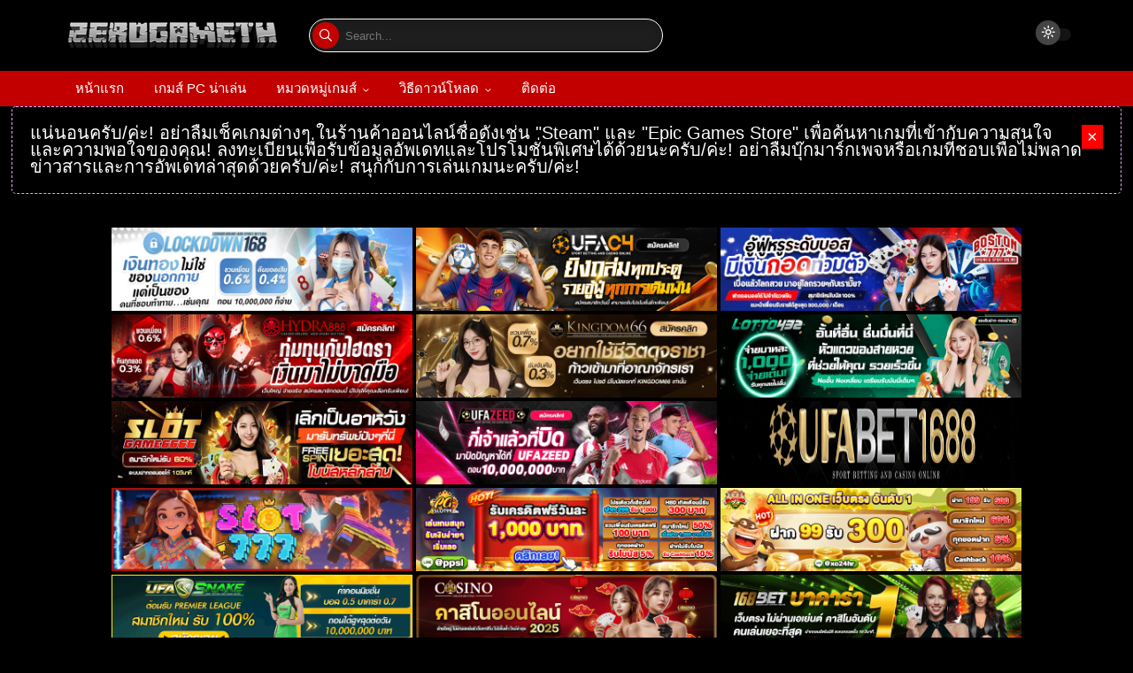

--- FILE ---
content_type: text/html; charset=utf-8
request_url: https://www.youtube-nocookie.com/embed/U6A3Plqg340
body_size: 46766
content:
<!DOCTYPE html><html lang="en" dir="ltr" data-cast-api-enabled="true"><head><meta name="viewport" content="width=device-width, initial-scale=1"><script nonce="TRUMrVJxBW-xHmPVldv2Lw">if ('undefined' == typeof Symbol || 'undefined' == typeof Symbol.iterator) {delete Array.prototype.entries;}</script><style name="www-roboto" nonce="7DF6HWlX1YCwIY0cTNhpKA">@font-face{font-family:'Roboto';font-style:normal;font-weight:400;font-stretch:100%;src:url(//fonts.gstatic.com/s/roboto/v48/KFO7CnqEu92Fr1ME7kSn66aGLdTylUAMa3GUBHMdazTgWw.woff2)format('woff2');unicode-range:U+0460-052F,U+1C80-1C8A,U+20B4,U+2DE0-2DFF,U+A640-A69F,U+FE2E-FE2F;}@font-face{font-family:'Roboto';font-style:normal;font-weight:400;font-stretch:100%;src:url(//fonts.gstatic.com/s/roboto/v48/KFO7CnqEu92Fr1ME7kSn66aGLdTylUAMa3iUBHMdazTgWw.woff2)format('woff2');unicode-range:U+0301,U+0400-045F,U+0490-0491,U+04B0-04B1,U+2116;}@font-face{font-family:'Roboto';font-style:normal;font-weight:400;font-stretch:100%;src:url(//fonts.gstatic.com/s/roboto/v48/KFO7CnqEu92Fr1ME7kSn66aGLdTylUAMa3CUBHMdazTgWw.woff2)format('woff2');unicode-range:U+1F00-1FFF;}@font-face{font-family:'Roboto';font-style:normal;font-weight:400;font-stretch:100%;src:url(//fonts.gstatic.com/s/roboto/v48/KFO7CnqEu92Fr1ME7kSn66aGLdTylUAMa3-UBHMdazTgWw.woff2)format('woff2');unicode-range:U+0370-0377,U+037A-037F,U+0384-038A,U+038C,U+038E-03A1,U+03A3-03FF;}@font-face{font-family:'Roboto';font-style:normal;font-weight:400;font-stretch:100%;src:url(//fonts.gstatic.com/s/roboto/v48/KFO7CnqEu92Fr1ME7kSn66aGLdTylUAMawCUBHMdazTgWw.woff2)format('woff2');unicode-range:U+0302-0303,U+0305,U+0307-0308,U+0310,U+0312,U+0315,U+031A,U+0326-0327,U+032C,U+032F-0330,U+0332-0333,U+0338,U+033A,U+0346,U+034D,U+0391-03A1,U+03A3-03A9,U+03B1-03C9,U+03D1,U+03D5-03D6,U+03F0-03F1,U+03F4-03F5,U+2016-2017,U+2034-2038,U+203C,U+2040,U+2043,U+2047,U+2050,U+2057,U+205F,U+2070-2071,U+2074-208E,U+2090-209C,U+20D0-20DC,U+20E1,U+20E5-20EF,U+2100-2112,U+2114-2115,U+2117-2121,U+2123-214F,U+2190,U+2192,U+2194-21AE,U+21B0-21E5,U+21F1-21F2,U+21F4-2211,U+2213-2214,U+2216-22FF,U+2308-230B,U+2310,U+2319,U+231C-2321,U+2336-237A,U+237C,U+2395,U+239B-23B7,U+23D0,U+23DC-23E1,U+2474-2475,U+25AF,U+25B3,U+25B7,U+25BD,U+25C1,U+25CA,U+25CC,U+25FB,U+266D-266F,U+27C0-27FF,U+2900-2AFF,U+2B0E-2B11,U+2B30-2B4C,U+2BFE,U+3030,U+FF5B,U+FF5D,U+1D400-1D7FF,U+1EE00-1EEFF;}@font-face{font-family:'Roboto';font-style:normal;font-weight:400;font-stretch:100%;src:url(//fonts.gstatic.com/s/roboto/v48/KFO7CnqEu92Fr1ME7kSn66aGLdTylUAMaxKUBHMdazTgWw.woff2)format('woff2');unicode-range:U+0001-000C,U+000E-001F,U+007F-009F,U+20DD-20E0,U+20E2-20E4,U+2150-218F,U+2190,U+2192,U+2194-2199,U+21AF,U+21E6-21F0,U+21F3,U+2218-2219,U+2299,U+22C4-22C6,U+2300-243F,U+2440-244A,U+2460-24FF,U+25A0-27BF,U+2800-28FF,U+2921-2922,U+2981,U+29BF,U+29EB,U+2B00-2BFF,U+4DC0-4DFF,U+FFF9-FFFB,U+10140-1018E,U+10190-1019C,U+101A0,U+101D0-101FD,U+102E0-102FB,U+10E60-10E7E,U+1D2C0-1D2D3,U+1D2E0-1D37F,U+1F000-1F0FF,U+1F100-1F1AD,U+1F1E6-1F1FF,U+1F30D-1F30F,U+1F315,U+1F31C,U+1F31E,U+1F320-1F32C,U+1F336,U+1F378,U+1F37D,U+1F382,U+1F393-1F39F,U+1F3A7-1F3A8,U+1F3AC-1F3AF,U+1F3C2,U+1F3C4-1F3C6,U+1F3CA-1F3CE,U+1F3D4-1F3E0,U+1F3ED,U+1F3F1-1F3F3,U+1F3F5-1F3F7,U+1F408,U+1F415,U+1F41F,U+1F426,U+1F43F,U+1F441-1F442,U+1F444,U+1F446-1F449,U+1F44C-1F44E,U+1F453,U+1F46A,U+1F47D,U+1F4A3,U+1F4B0,U+1F4B3,U+1F4B9,U+1F4BB,U+1F4BF,U+1F4C8-1F4CB,U+1F4D6,U+1F4DA,U+1F4DF,U+1F4E3-1F4E6,U+1F4EA-1F4ED,U+1F4F7,U+1F4F9-1F4FB,U+1F4FD-1F4FE,U+1F503,U+1F507-1F50B,U+1F50D,U+1F512-1F513,U+1F53E-1F54A,U+1F54F-1F5FA,U+1F610,U+1F650-1F67F,U+1F687,U+1F68D,U+1F691,U+1F694,U+1F698,U+1F6AD,U+1F6B2,U+1F6B9-1F6BA,U+1F6BC,U+1F6C6-1F6CF,U+1F6D3-1F6D7,U+1F6E0-1F6EA,U+1F6F0-1F6F3,U+1F6F7-1F6FC,U+1F700-1F7FF,U+1F800-1F80B,U+1F810-1F847,U+1F850-1F859,U+1F860-1F887,U+1F890-1F8AD,U+1F8B0-1F8BB,U+1F8C0-1F8C1,U+1F900-1F90B,U+1F93B,U+1F946,U+1F984,U+1F996,U+1F9E9,U+1FA00-1FA6F,U+1FA70-1FA7C,U+1FA80-1FA89,U+1FA8F-1FAC6,U+1FACE-1FADC,U+1FADF-1FAE9,U+1FAF0-1FAF8,U+1FB00-1FBFF;}@font-face{font-family:'Roboto';font-style:normal;font-weight:400;font-stretch:100%;src:url(//fonts.gstatic.com/s/roboto/v48/KFO7CnqEu92Fr1ME7kSn66aGLdTylUAMa3OUBHMdazTgWw.woff2)format('woff2');unicode-range:U+0102-0103,U+0110-0111,U+0128-0129,U+0168-0169,U+01A0-01A1,U+01AF-01B0,U+0300-0301,U+0303-0304,U+0308-0309,U+0323,U+0329,U+1EA0-1EF9,U+20AB;}@font-face{font-family:'Roboto';font-style:normal;font-weight:400;font-stretch:100%;src:url(//fonts.gstatic.com/s/roboto/v48/KFO7CnqEu92Fr1ME7kSn66aGLdTylUAMa3KUBHMdazTgWw.woff2)format('woff2');unicode-range:U+0100-02BA,U+02BD-02C5,U+02C7-02CC,U+02CE-02D7,U+02DD-02FF,U+0304,U+0308,U+0329,U+1D00-1DBF,U+1E00-1E9F,U+1EF2-1EFF,U+2020,U+20A0-20AB,U+20AD-20C0,U+2113,U+2C60-2C7F,U+A720-A7FF;}@font-face{font-family:'Roboto';font-style:normal;font-weight:400;font-stretch:100%;src:url(//fonts.gstatic.com/s/roboto/v48/KFO7CnqEu92Fr1ME7kSn66aGLdTylUAMa3yUBHMdazQ.woff2)format('woff2');unicode-range:U+0000-00FF,U+0131,U+0152-0153,U+02BB-02BC,U+02C6,U+02DA,U+02DC,U+0304,U+0308,U+0329,U+2000-206F,U+20AC,U+2122,U+2191,U+2193,U+2212,U+2215,U+FEFF,U+FFFD;}@font-face{font-family:'Roboto';font-style:normal;font-weight:500;font-stretch:100%;src:url(//fonts.gstatic.com/s/roboto/v48/KFO7CnqEu92Fr1ME7kSn66aGLdTylUAMa3GUBHMdazTgWw.woff2)format('woff2');unicode-range:U+0460-052F,U+1C80-1C8A,U+20B4,U+2DE0-2DFF,U+A640-A69F,U+FE2E-FE2F;}@font-face{font-family:'Roboto';font-style:normal;font-weight:500;font-stretch:100%;src:url(//fonts.gstatic.com/s/roboto/v48/KFO7CnqEu92Fr1ME7kSn66aGLdTylUAMa3iUBHMdazTgWw.woff2)format('woff2');unicode-range:U+0301,U+0400-045F,U+0490-0491,U+04B0-04B1,U+2116;}@font-face{font-family:'Roboto';font-style:normal;font-weight:500;font-stretch:100%;src:url(//fonts.gstatic.com/s/roboto/v48/KFO7CnqEu92Fr1ME7kSn66aGLdTylUAMa3CUBHMdazTgWw.woff2)format('woff2');unicode-range:U+1F00-1FFF;}@font-face{font-family:'Roboto';font-style:normal;font-weight:500;font-stretch:100%;src:url(//fonts.gstatic.com/s/roboto/v48/KFO7CnqEu92Fr1ME7kSn66aGLdTylUAMa3-UBHMdazTgWw.woff2)format('woff2');unicode-range:U+0370-0377,U+037A-037F,U+0384-038A,U+038C,U+038E-03A1,U+03A3-03FF;}@font-face{font-family:'Roboto';font-style:normal;font-weight:500;font-stretch:100%;src:url(//fonts.gstatic.com/s/roboto/v48/KFO7CnqEu92Fr1ME7kSn66aGLdTylUAMawCUBHMdazTgWw.woff2)format('woff2');unicode-range:U+0302-0303,U+0305,U+0307-0308,U+0310,U+0312,U+0315,U+031A,U+0326-0327,U+032C,U+032F-0330,U+0332-0333,U+0338,U+033A,U+0346,U+034D,U+0391-03A1,U+03A3-03A9,U+03B1-03C9,U+03D1,U+03D5-03D6,U+03F0-03F1,U+03F4-03F5,U+2016-2017,U+2034-2038,U+203C,U+2040,U+2043,U+2047,U+2050,U+2057,U+205F,U+2070-2071,U+2074-208E,U+2090-209C,U+20D0-20DC,U+20E1,U+20E5-20EF,U+2100-2112,U+2114-2115,U+2117-2121,U+2123-214F,U+2190,U+2192,U+2194-21AE,U+21B0-21E5,U+21F1-21F2,U+21F4-2211,U+2213-2214,U+2216-22FF,U+2308-230B,U+2310,U+2319,U+231C-2321,U+2336-237A,U+237C,U+2395,U+239B-23B7,U+23D0,U+23DC-23E1,U+2474-2475,U+25AF,U+25B3,U+25B7,U+25BD,U+25C1,U+25CA,U+25CC,U+25FB,U+266D-266F,U+27C0-27FF,U+2900-2AFF,U+2B0E-2B11,U+2B30-2B4C,U+2BFE,U+3030,U+FF5B,U+FF5D,U+1D400-1D7FF,U+1EE00-1EEFF;}@font-face{font-family:'Roboto';font-style:normal;font-weight:500;font-stretch:100%;src:url(//fonts.gstatic.com/s/roboto/v48/KFO7CnqEu92Fr1ME7kSn66aGLdTylUAMaxKUBHMdazTgWw.woff2)format('woff2');unicode-range:U+0001-000C,U+000E-001F,U+007F-009F,U+20DD-20E0,U+20E2-20E4,U+2150-218F,U+2190,U+2192,U+2194-2199,U+21AF,U+21E6-21F0,U+21F3,U+2218-2219,U+2299,U+22C4-22C6,U+2300-243F,U+2440-244A,U+2460-24FF,U+25A0-27BF,U+2800-28FF,U+2921-2922,U+2981,U+29BF,U+29EB,U+2B00-2BFF,U+4DC0-4DFF,U+FFF9-FFFB,U+10140-1018E,U+10190-1019C,U+101A0,U+101D0-101FD,U+102E0-102FB,U+10E60-10E7E,U+1D2C0-1D2D3,U+1D2E0-1D37F,U+1F000-1F0FF,U+1F100-1F1AD,U+1F1E6-1F1FF,U+1F30D-1F30F,U+1F315,U+1F31C,U+1F31E,U+1F320-1F32C,U+1F336,U+1F378,U+1F37D,U+1F382,U+1F393-1F39F,U+1F3A7-1F3A8,U+1F3AC-1F3AF,U+1F3C2,U+1F3C4-1F3C6,U+1F3CA-1F3CE,U+1F3D4-1F3E0,U+1F3ED,U+1F3F1-1F3F3,U+1F3F5-1F3F7,U+1F408,U+1F415,U+1F41F,U+1F426,U+1F43F,U+1F441-1F442,U+1F444,U+1F446-1F449,U+1F44C-1F44E,U+1F453,U+1F46A,U+1F47D,U+1F4A3,U+1F4B0,U+1F4B3,U+1F4B9,U+1F4BB,U+1F4BF,U+1F4C8-1F4CB,U+1F4D6,U+1F4DA,U+1F4DF,U+1F4E3-1F4E6,U+1F4EA-1F4ED,U+1F4F7,U+1F4F9-1F4FB,U+1F4FD-1F4FE,U+1F503,U+1F507-1F50B,U+1F50D,U+1F512-1F513,U+1F53E-1F54A,U+1F54F-1F5FA,U+1F610,U+1F650-1F67F,U+1F687,U+1F68D,U+1F691,U+1F694,U+1F698,U+1F6AD,U+1F6B2,U+1F6B9-1F6BA,U+1F6BC,U+1F6C6-1F6CF,U+1F6D3-1F6D7,U+1F6E0-1F6EA,U+1F6F0-1F6F3,U+1F6F7-1F6FC,U+1F700-1F7FF,U+1F800-1F80B,U+1F810-1F847,U+1F850-1F859,U+1F860-1F887,U+1F890-1F8AD,U+1F8B0-1F8BB,U+1F8C0-1F8C1,U+1F900-1F90B,U+1F93B,U+1F946,U+1F984,U+1F996,U+1F9E9,U+1FA00-1FA6F,U+1FA70-1FA7C,U+1FA80-1FA89,U+1FA8F-1FAC6,U+1FACE-1FADC,U+1FADF-1FAE9,U+1FAF0-1FAF8,U+1FB00-1FBFF;}@font-face{font-family:'Roboto';font-style:normal;font-weight:500;font-stretch:100%;src:url(//fonts.gstatic.com/s/roboto/v48/KFO7CnqEu92Fr1ME7kSn66aGLdTylUAMa3OUBHMdazTgWw.woff2)format('woff2');unicode-range:U+0102-0103,U+0110-0111,U+0128-0129,U+0168-0169,U+01A0-01A1,U+01AF-01B0,U+0300-0301,U+0303-0304,U+0308-0309,U+0323,U+0329,U+1EA0-1EF9,U+20AB;}@font-face{font-family:'Roboto';font-style:normal;font-weight:500;font-stretch:100%;src:url(//fonts.gstatic.com/s/roboto/v48/KFO7CnqEu92Fr1ME7kSn66aGLdTylUAMa3KUBHMdazTgWw.woff2)format('woff2');unicode-range:U+0100-02BA,U+02BD-02C5,U+02C7-02CC,U+02CE-02D7,U+02DD-02FF,U+0304,U+0308,U+0329,U+1D00-1DBF,U+1E00-1E9F,U+1EF2-1EFF,U+2020,U+20A0-20AB,U+20AD-20C0,U+2113,U+2C60-2C7F,U+A720-A7FF;}@font-face{font-family:'Roboto';font-style:normal;font-weight:500;font-stretch:100%;src:url(//fonts.gstatic.com/s/roboto/v48/KFO7CnqEu92Fr1ME7kSn66aGLdTylUAMa3yUBHMdazQ.woff2)format('woff2');unicode-range:U+0000-00FF,U+0131,U+0152-0153,U+02BB-02BC,U+02C6,U+02DA,U+02DC,U+0304,U+0308,U+0329,U+2000-206F,U+20AC,U+2122,U+2191,U+2193,U+2212,U+2215,U+FEFF,U+FFFD;}</style><script name="www-roboto" nonce="TRUMrVJxBW-xHmPVldv2Lw">if (document.fonts && document.fonts.load) {document.fonts.load("400 10pt Roboto", "E"); document.fonts.load("500 10pt Roboto", "E");}</script><link rel="stylesheet" href="/s/player/b95b0e7a/www-player.css" name="www-player" nonce="7DF6HWlX1YCwIY0cTNhpKA"><style nonce="7DF6HWlX1YCwIY0cTNhpKA">html {overflow: hidden;}body {font: 12px Roboto, Arial, sans-serif; background-color: #000; color: #fff; height: 100%; width: 100%; overflow: hidden; position: absolute; margin: 0; padding: 0;}#player {width: 100%; height: 100%;}h1 {text-align: center; color: #fff;}h3 {margin-top: 6px; margin-bottom: 3px;}.player-unavailable {position: absolute; top: 0; left: 0; right: 0; bottom: 0; padding: 25px; font-size: 13px; background: url(/img/meh7.png) 50% 65% no-repeat;}.player-unavailable .message {text-align: left; margin: 0 -5px 15px; padding: 0 5px 14px; border-bottom: 1px solid #888; font-size: 19px; font-weight: normal;}.player-unavailable a {color: #167ac6; text-decoration: none;}</style><script nonce="TRUMrVJxBW-xHmPVldv2Lw">var ytcsi={gt:function(n){n=(n||"")+"data_";return ytcsi[n]||(ytcsi[n]={tick:{},info:{},gel:{preLoggedGelInfos:[]}})},now:window.performance&&window.performance.timing&&window.performance.now&&window.performance.timing.navigationStart?function(){return window.performance.timing.navigationStart+window.performance.now()}:function(){return(new Date).getTime()},tick:function(l,t,n){var ticks=ytcsi.gt(n).tick;var v=t||ytcsi.now();if(ticks[l]){ticks["_"+l]=ticks["_"+l]||[ticks[l]];ticks["_"+l].push(v)}ticks[l]=
v},info:function(k,v,n){ytcsi.gt(n).info[k]=v},infoGel:function(p,n){ytcsi.gt(n).gel.preLoggedGelInfos.push(p)},setStart:function(t,n){ytcsi.tick("_start",t,n)}};
(function(w,d){function isGecko(){if(!w.navigator)return false;try{if(w.navigator.userAgentData&&w.navigator.userAgentData.brands&&w.navigator.userAgentData.brands.length){var brands=w.navigator.userAgentData.brands;var i=0;for(;i<brands.length;i++)if(brands[i]&&brands[i].brand==="Firefox")return true;return false}}catch(e){setTimeout(function(){throw e;})}if(!w.navigator.userAgent)return false;var ua=w.navigator.userAgent;return ua.indexOf("Gecko")>0&&ua.toLowerCase().indexOf("webkit")<0&&ua.indexOf("Edge")<
0&&ua.indexOf("Trident")<0&&ua.indexOf("MSIE")<0}ytcsi.setStart(w.performance?w.performance.timing.responseStart:null);var isPrerender=(d.visibilityState||d.webkitVisibilityState)=="prerender";var vName=!d.visibilityState&&d.webkitVisibilityState?"webkitvisibilitychange":"visibilitychange";if(isPrerender){var startTick=function(){ytcsi.setStart();d.removeEventListener(vName,startTick)};d.addEventListener(vName,startTick,false)}if(d.addEventListener)d.addEventListener(vName,function(){ytcsi.tick("vc")},
false);if(isGecko()){var isHidden=(d.visibilityState||d.webkitVisibilityState)=="hidden";if(isHidden)ytcsi.tick("vc")}var slt=function(el,t){setTimeout(function(){var n=ytcsi.now();el.loadTime=n;if(el.slt)el.slt()},t)};w.__ytRIL=function(el){if(!el.getAttribute("data-thumb"))if(w.requestAnimationFrame)w.requestAnimationFrame(function(){slt(el,0)});else slt(el,16)}})(window,document);
</script><script nonce="TRUMrVJxBW-xHmPVldv2Lw">var ytcfg={d:function(){return window.yt&&yt.config_||ytcfg.data_||(ytcfg.data_={})},get:function(k,o){return k in ytcfg.d()?ytcfg.d()[k]:o},set:function(){var a=arguments;if(a.length>1)ytcfg.d()[a[0]]=a[1];else{var k;for(k in a[0])ytcfg.d()[k]=a[0][k]}}};
ytcfg.set({"CLIENT_CANARY_STATE":"none","DEVICE":"cbr\u003dChrome\u0026cbrand\u003dapple\u0026cbrver\u003d131.0.0.0\u0026ceng\u003dWebKit\u0026cengver\u003d537.36\u0026cos\u003dMacintosh\u0026cosver\u003d10_15_7\u0026cplatform\u003dDESKTOP","EVENT_ID":"_rxwaY6vF4TUvPEPtfSTsQI","EXPERIMENT_FLAGS":{"ab_det_apm":true,"ab_det_el_h":true,"ab_det_em_inj":true,"ab_l_sig_st":true,"ab_l_sig_st_e":true,"action_companion_center_align_description":true,"allow_skip_networkless":true,"always_send_and_write":true,"att_web_record_metrics":true,"attmusi":true,"c3_enable_button_impression_logging":true,"c3_watch_page_component":true,"cancel_pending_navs":true,"clean_up_manual_attribution_header":true,"config_age_report_killswitch":true,"cow_optimize_idom_compat":true,"csi_config_handling_infra":true,"csi_on_gel":true,"delhi_mweb_colorful_sd":true,"delhi_mweb_colorful_sd_v2":true,"deprecate_csi_has_info":true,"deprecate_pair_servlet_enabled":true,"desktop_sparkles_light_cta_button":true,"disable_cached_masthead_data":true,"disable_child_node_auto_formatted_strings":true,"disable_log_to_visitor_layer":true,"disable_pacf_logging_for_memory_limited_tv":true,"embeds_enable_eid_enforcement_for_youtube":true,"embeds_enable_info_panel_dismissal":true,"embeds_enable_pfp_always_unbranded":true,"embeds_muted_autoplay_sound_fix":true,"embeds_serve_es6_client":true,"embeds_web_nwl_disable_nocookie":true,"embeds_web_updated_shorts_definition_fix":true,"enable_active_view_display_ad_renderer_web_home":true,"enable_ad_disclosure_banner_a11y_fix":true,"enable_chips_shelf_view_model_fully_reactive":true,"enable_client_creator_goal_ticker_bar_revamp":true,"enable_client_only_wiz_direct_reactions":true,"enable_client_sli_logging":true,"enable_client_streamz_web":true,"enable_client_ve_spec":true,"enable_cloud_save_error_popup_after_retry":true,"enable_dai_sdf_h5_preroll":true,"enable_datasync_id_header_in_web_vss_pings":true,"enable_default_mono_cta_migration_web_client":true,"enable_docked_chat_messages":true,"enable_drop_shadow_experiment":true,"enable_entity_store_from_dependency_injection":true,"enable_inline_muted_playback_on_web_search":true,"enable_inline_muted_playback_on_web_search_for_vdc":true,"enable_inline_muted_playback_on_web_search_for_vdcb":true,"enable_is_extended_monitoring":true,"enable_is_mini_app_page_active_bugfix":true,"enable_logging_first_user_action_after_game_ready":true,"enable_ltc_param_fetch_from_innertube":true,"enable_masthead_mweb_padding_fix":true,"enable_menu_renderer_button_in_mweb_hclr":true,"enable_mini_app_command_handler_mweb_fix":true,"enable_mini_app_iframe_loaded_logging":true,"enable_mini_guide_downloads_item":true,"enable_mixed_direction_formatted_strings":true,"enable_mweb_livestream_ui_update":true,"enable_mweb_new_caption_language_picker":true,"enable_names_handles_account_switcher":true,"enable_network_request_logging_on_game_events":true,"enable_new_paid_product_placement":true,"enable_obtaining_ppn_query_param":true,"enable_open_in_new_tab_icon_for_short_dr_for_desktop_search":true,"enable_open_yt_content":true,"enable_origin_query_parameter_bugfix":true,"enable_pause_ads_on_ytv_html5":true,"enable_payments_purchase_manager":true,"enable_pdp_icon_prefetch":true,"enable_pl_r_si_fa":true,"enable_place_pivot_url":true,"enable_playable_a11y_label_with_badge_text":true,"enable_pv_screen_modern_text":true,"enable_removing_navbar_title_on_hashtag_page_mweb":true,"enable_resetting_scroll_position_on_flow_change":true,"enable_rta_manager":true,"enable_sdf_companion_h5":true,"enable_sdf_dai_h5_midroll":true,"enable_sdf_h5_endemic_mid_post_roll":true,"enable_sdf_on_h5_unplugged_vod_midroll":true,"enable_sdf_shorts_player_bytes_h5":true,"enable_sdk_performance_network_logging":true,"enable_sending_unwrapped_game_audio_as_serialized_metadata":true,"enable_sfv_effect_pivot_url":true,"enable_shorts_new_carousel":true,"enable_skip_ad_guidance_prompt":true,"enable_skippable_ads_for_unplugged_ad_pod":true,"enable_smearing_expansion_dai":true,"enable_third_party_info":true,"enable_time_out_messages":true,"enable_timeline_view_modern_transcript_fe":true,"enable_video_display_compact_button_group_for_desktop_search":true,"enable_web_home_top_landscape_image_layout_level_click":true,"enable_web_tiered_gel":true,"enable_window_constrained_buy_flow_dialog":true,"enable_wiz_queue_effect_and_on_init_initial_runs":true,"enable_ypc_spinners":true,"enable_yt_ata_iframe_authuser":true,"export_networkless_options":true,"export_player_version_to_ytconfig":true,"fill_single_video_with_notify_to_lasr":true,"fix_ad_miniplayer_controls_rendering":true,"fix_ads_tracking_for_swf_config_deprecation_mweb":true,"h5_companion_enable_adcpn_macro_substitution_for_click_pings":true,"h5_inplayer_enable_adcpn_macro_substitution_for_click_pings":true,"h5_reset_cache_and_filter_before_update_masthead":true,"hide_channel_creation_title_for_mweb":true,"high_ccv_client_side_caching_h5":true,"html5_log_trigger_events_with_debug_data":true,"html5_ssdai_enable_media_end_cue_range":true,"il_attach_cache_limit":true,"il_use_view_model_logging_context":true,"is_browser_support_for_webcam_streaming":true,"json_condensed_response":true,"kev_adb_pg":true,"kevlar_gel_error_routing":true,"kevlar_watch_cinematics":true,"live_chat_enable_controller_extraction":true,"live_chat_enable_rta_manager":true,"live_chat_increased_min_height":true,"log_click_with_layer_from_element_in_command_handler":true,"log_errors_through_nwl_on_retry":true,"mdx_enable_privacy_disclosure_ui":true,"mdx_load_cast_api_bootstrap_script":true,"medium_progress_bar_modification":true,"migrate_remaining_web_ad_badges_to_innertube":true,"mobile_account_menu_refresh":true,"mweb_a11y_enable_player_controls_invisible_toggle":true,"mweb_account_linking_noapp":true,"mweb_after_render_to_scheduler":true,"mweb_allow_modern_search_suggest_behavior":true,"mweb_animated_actions":true,"mweb_app_upsell_button_direct_to_app":true,"mweb_big_progress_bar":true,"mweb_c3_disable_carve_out":true,"mweb_c3_disable_carve_out_keep_external_links":true,"mweb_c3_enable_adaptive_signals":true,"mweb_c3_endscreen":true,"mweb_c3_endscreen_v2":true,"mweb_c3_library_page_enable_recent_shelf":true,"mweb_c3_remove_web_navigation_endpoint_data":true,"mweb_c3_use_canonical_from_player_response":true,"mweb_cinematic_watch":true,"mweb_command_handler":true,"mweb_delay_watch_initial_data":true,"mweb_disable_searchbar_scroll":true,"mweb_enable_fine_scrubbing_for_recs":true,"mweb_enable_keto_batch_player_fullscreen":true,"mweb_enable_keto_batch_player_progress_bar":true,"mweb_enable_keto_batch_player_tooltips":true,"mweb_enable_lockup_view_model_for_ucp":true,"mweb_enable_more_drawer":true,"mweb_enable_optional_fullscreen_landscape_locking":true,"mweb_enable_overlay_touch_manager":true,"mweb_enable_premium_carve_out_fix":true,"mweb_enable_refresh_detection":true,"mweb_enable_search_imp":true,"mweb_enable_sequence_signal":true,"mweb_enable_shorts_pivot_button":true,"mweb_enable_shorts_video_preload":true,"mweb_enable_skippables_on_jio_phone":true,"mweb_enable_storyboards":true,"mweb_enable_two_line_title_on_shorts":true,"mweb_enable_varispeed_controller":true,"mweb_enable_warm_channel_requests":true,"mweb_enable_watch_feed_infinite_scroll":true,"mweb_enable_wrapped_unplugged_pause_membership_dialog_renderer":true,"mweb_filter_video_format_in_webfe":true,"mweb_fix_livestream_seeking":true,"mweb_fix_monitor_visibility_after_render":true,"mweb_fix_section_list_continuation_item_renderers":true,"mweb_force_ios_fallback_to_native_control":true,"mweb_fp_auto_fullscreen":true,"mweb_fullscreen_controls":true,"mweb_fullscreen_controls_action_buttons":true,"mweb_fullscreen_watch_system":true,"mweb_home_reactive_shorts":true,"mweb_innertube_search_command":true,"mweb_lang_in_html":true,"mweb_like_button_synced_with_entities":true,"mweb_logo_use_home_page_ve":true,"mweb_module_decoration":true,"mweb_native_control_in_faux_fullscreen_shared":true,"mweb_panel_container_inert":true,"mweb_player_control_on_hover":true,"mweb_player_delhi_dtts":true,"mweb_player_hide_unavailable_subtitles_button":true,"mweb_player_settings_use_bottom_sheet":true,"mweb_player_show_previous_next_buttons_in_playlist":true,"mweb_player_skip_no_op_state_changes":true,"mweb_player_user_select_none":true,"mweb_playlist_engagement_panel":true,"mweb_progress_bar_seek_on_mouse_click":true,"mweb_pull_2_full":true,"mweb_pull_2_full_enable_touch_handlers":true,"mweb_schedule_warm_watch_response":true,"mweb_searchbox_legacy_navigation":true,"mweb_see_fewer_shorts":true,"mweb_sheets_ui_refresh":true,"mweb_shorts_comments_panel_id_change":true,"mweb_shorts_early_continuation":true,"mweb_show_ios_smart_banner":true,"mweb_show_sign_in_button_from_header":true,"mweb_use_server_url_on_startup":true,"mweb_watch_captions_enable_auto_translate":true,"mweb_watch_captions_set_default_size":true,"mweb_watch_stop_scheduler_on_player_response":true,"mweb_watchfeed_big_thumbnails":true,"mweb_yt_searchbox":true,"networkless_logging":true,"no_client_ve_attach_unless_shown":true,"nwl_send_from_memory_when_online":true,"pageid_as_header_web":true,"playback_settings_use_switch_menu":true,"player_controls_autonav_fix":true,"player_controls_skip_double_signal_update":true,"polymer_bad_build_labels":true,"polymer_verifiy_app_state":true,"qoe_send_and_write":true,"remove_chevron_from_ad_disclosure_banner_h5":true,"remove_masthead_channel_banner_on_refresh":true,"remove_slot_id_exited_trigger_for_dai_in_player_slot_expire":true,"replace_client_url_parsing_with_server_signal":true,"service_worker_enabled":true,"service_worker_push_enabled":true,"service_worker_push_home_page_prompt":true,"service_worker_push_watch_page_prompt":true,"shell_load_gcf":true,"shorten_initial_gel_batch_timeout":true,"should_use_yt_voice_endpoint_in_kaios":true,"skip_invalid_ytcsi_ticks":true,"skip_setting_info_in_csi_data_object":true,"smarter_ve_dedupping":true,"speedmaster_no_seek":true,"start_client_gcf_mweb":true,"stop_handling_click_for_non_rendering_overlay_layout":true,"suppress_error_204_logging":true,"synced_panel_scrolling_controller":true,"use_event_time_ms_header":true,"use_fifo_for_networkless":true,"use_player_abuse_bg_library":true,"use_request_time_ms_header":true,"use_session_based_sampling":true,"use_thumbnail_overlay_time_status_renderer_for_live_badge":true,"use_ts_visibilitylogger":true,"vss_final_ping_send_and_write":true,"vss_playback_use_send_and_write":true,"web_adaptive_repeat_ase":true,"web_always_load_chat_support":true,"web_animated_like":true,"web_api_url":true,"web_autonav_allow_off_by_default":true,"web_button_vm_refactor_disabled":true,"web_c3_log_app_init_finish":true,"web_csi_action_sampling_enabled":true,"web_dedupe_ve_grafting":true,"web_disable_backdrop_filter":true,"web_enable_ab_rsp_cl":true,"web_enable_course_icon_update":true,"web_enable_error_204":true,"web_enable_horizontal_video_attributes_section":true,"web_fix_segmented_like_dislike_undefined":true,"web_gcf_hashes_innertube":true,"web_gel_timeout_cap":true,"web_metadata_carousel_elref_bugfix":true,"web_parent_target_for_sheets":true,"web_persist_server_autonav_state_on_client":true,"web_playback_associated_log_ctt":true,"web_playback_associated_ve":true,"web_prefetch_preload_video":true,"web_progress_bar_draggable":true,"web_resizable_advertiser_banner_on_masthead_safari_fix":true,"web_scheduler_auto_init":true,"web_shorts_just_watched_on_channel_and_pivot_study":true,"web_shorts_just_watched_overlay":true,"web_shorts_pivot_button_view_model_reactive":true,"web_update_panel_visibility_logging_fix":true,"web_video_attribute_view_model_a11y_fix":true,"web_watch_controls_state_signals":true,"web_wiz_attributed_string":true,"web_yt_config_context":true,"webfe_mweb_watch_microdata":true,"webfe_watch_shorts_canonical_url_fix":true,"webpo_exit_on_net_err":true,"wiz_diff_overwritable":true,"wiz_memoize_stamper_items":true,"woffle_used_state_report":true,"wpo_gel_strz":true,"ytcp_paper_tooltip_use_scoped_owner_root":true,"H5_async_logging_delay_ms":30000.0,"attention_logging_scroll_throttle":500.0,"autoplay_pause_by_lact_sampling_fraction":0.0,"cinematic_watch_effect_opacity":0.4,"log_window_onerror_fraction":0.1,"speedmaster_playback_rate":2.0,"tv_pacf_logging_sample_rate":0.01,"web_attention_logging_scroll_throttle":500.0,"web_load_prediction_threshold":0.1,"web_navigation_prediction_threshold":0.1,"web_pbj_log_warning_rate":0.0,"web_system_health_fraction":0.01,"ytidb_transaction_ended_event_rate_limit":0.02,"active_time_update_interval_ms":10000,"att_init_delay":500,"autoplay_pause_by_lact_sec":0,"botguard_async_snapshot_timeout_ms":3000,"check_navigator_accuracy_timeout_ms":0,"cinematic_watch_css_filter_blur_strength":40,"cinematic_watch_fade_out_duration":500,"close_webview_delay_ms":100,"cloud_save_game_data_rate_limit_ms":3000,"compression_disable_point":10,"custom_active_view_tos_timeout_ms":3600000,"embeds_widget_poll_interval_ms":0,"gel_min_batch_size":3,"gel_queue_timeout_max_ms":60000,"get_async_timeout_ms":60000,"hide_cta_for_home_web_video_ads_animate_in_time":2,"html5_byterate_soft_cap":0,"initial_gel_batch_timeout":2000,"max_body_size_to_compress":500000,"max_prefetch_window_sec_for_livestream_optimization":10,"min_prefetch_offset_sec_for_livestream_optimization":20,"mini_app_container_iframe_src_update_delay_ms":0,"multiple_preview_news_duration_time":11000,"mweb_c3_toast_duration_ms":5000,"mweb_deep_link_fallback_timeout_ms":10000,"mweb_delay_response_received_actions":100,"mweb_fp_dpad_rate_limit_ms":0,"mweb_fp_dpad_watch_title_clamp_lines":0,"mweb_history_manager_cache_size":100,"mweb_ios_fullscreen_playback_transition_delay_ms":500,"mweb_ios_fullscreen_system_pause_epilson_ms":0,"mweb_override_response_store_expiration_ms":0,"mweb_shorts_early_continuation_trigger_threshold":4,"mweb_w2w_max_age_seconds":0,"mweb_watch_captions_default_size":2,"neon_dark_launch_gradient_count":0,"network_polling_interval":30000,"play_click_interval_ms":30000,"play_ping_interval_ms":10000,"prefetch_comments_ms_after_video":0,"send_config_hash_timer":0,"service_worker_push_logged_out_prompt_watches":-1,"service_worker_push_prompt_cap":-1,"service_worker_push_prompt_delay_microseconds":3888000000000,"show_mini_app_ad_frequency_cap_ms":300000,"slow_compressions_before_abandon_count":4,"speedmaster_cancellation_movement_dp":10,"speedmaster_touch_activation_ms":500,"web_attention_logging_throttle":500,"web_foreground_heartbeat_interval_ms":28000,"web_gel_debounce_ms":10000,"web_logging_max_batch":100,"web_max_tracing_events":50,"web_tracing_session_replay":0,"wil_icon_max_concurrent_fetches":9999,"ytidb_remake_db_retries":3,"ytidb_reopen_db_retries":3,"WebClientReleaseProcessCritical__youtube_embeds_client_version_override":"","WebClientReleaseProcessCritical__youtube_embeds_web_client_version_override":"","WebClientReleaseProcessCritical__youtube_mweb_client_version_override":"","debug_forced_internalcountrycode":"","embeds_web_synth_ch_headers_banned_urls_regex":"","enable_web_media_service":"DISABLED","il_payload_scraping":"","live_chat_unicode_emoji_json_url":"https://www.gstatic.com/youtube/img/emojis/emojis-svg-9.json","mweb_deep_link_feature_tag_suffix":"11268432","mweb_enable_shorts_innertube_player_prefetch_trigger":"NONE","mweb_fp_dpad":"home,search,browse,channel,create_channel,experiments,settings,trending,oops,404,paid_memberships,sponsorship,premium,shorts","mweb_fp_dpad_linear_navigation":"","mweb_fp_dpad_linear_navigation_visitor":"","mweb_fp_dpad_visitor":"","mweb_preload_video_by_player_vars":"","mweb_sign_in_button_style":"STYLE_SUGGESTIVE_AVATAR","place_pivot_triggering_container_alternate":"","place_pivot_triggering_counterfactual_container_alternate":"","search_ui_mweb_searchbar_restyle":"DEFAULT","service_worker_push_force_notification_prompt_tag":"1","service_worker_scope":"/","suggest_exp_str":"","web_client_version_override":"","kevlar_command_handler_command_banlist":[],"mini_app_ids_without_game_ready":["UgkxHHtsak1SC8mRGHMZewc4HzeAY3yhPPmJ","Ugkx7OgzFqE6z_5Mtf4YsotGfQNII1DF_RBm"],"web_op_signal_type_banlist":[],"web_tracing_enabled_spans":["event","command"]},"GAPI_HINT_PARAMS":"m;/_/scs/abc-static/_/js/k\u003dgapi.gapi.en.FZb77tO2YW4.O/d\u003d1/rs\u003dAHpOoo8lqavmo6ayfVxZovyDiP6g3TOVSQ/m\u003d__features__","GAPI_HOST":"https://apis.google.com","GAPI_LOCALE":"en_US","GL":"US","HL":"en","HTML_DIR":"ltr","HTML_LANG":"en","INNERTUBE_API_KEY":"AIzaSyAO_FJ2SlqU8Q4STEHLGCilw_Y9_11qcW8","INNERTUBE_API_VERSION":"v1","INNERTUBE_CLIENT_NAME":"WEB_EMBEDDED_PLAYER","INNERTUBE_CLIENT_VERSION":"1.20260116.01.00","INNERTUBE_CONTEXT":{"client":{"hl":"en","gl":"US","remoteHost":"52.14.83.239","deviceMake":"Apple","deviceModel":"","visitorData":"CgtHcE43bjctdkJTTSj--cLLBjIKCgJVUxIEGgAgTA%3D%3D","userAgent":"Mozilla/5.0 (Macintosh; Intel Mac OS X 10_15_7) AppleWebKit/537.36 (KHTML, like Gecko) Chrome/131.0.0.0 Safari/537.36; ClaudeBot/1.0; +claudebot@anthropic.com),gzip(gfe)","clientName":"WEB_EMBEDDED_PLAYER","clientVersion":"1.20260116.01.00","osName":"Macintosh","osVersion":"10_15_7","originalUrl":"https://www.youtube-nocookie.com/embed/U6A3Plqg340","platform":"DESKTOP","clientFormFactor":"UNKNOWN_FORM_FACTOR","configInfo":{"appInstallData":"[base64]%3D"},"browserName":"Chrome","browserVersion":"131.0.0.0","acceptHeader":"text/html,application/xhtml+xml,application/xml;q\u003d0.9,image/webp,image/apng,*/*;q\u003d0.8,application/signed-exchange;v\u003db3;q\u003d0.9","deviceExperimentId":"ChxOelU1TnpjNE1ETTNNakEyTWpVNU56QTBOZz09EP75wssGGP75wssG","rolloutToken":"CL-Z-LTh_qvEggEQiazC_seckgMYiazC_seckgM%3D"},"user":{"lockedSafetyMode":false},"request":{"useSsl":true},"clickTracking":{"clickTrackingParams":"IhMIjqbC/seckgMVBCovCB01+iQm"},"thirdParty":{"embeddedPlayerContext":{"embeddedPlayerEncryptedContext":"AD5ZzFQCQngNchvPQHmRS1XWRL8qJOU5-BiYgFQcsbpeeZvxmGuxxxcRvq-LXpDWTaJGoP_XiHOs3IhTKQ-10efeDzjngTlvEgPfCi29GZfmEghrj-Wlr9Gn3WRxbN6_plWZPL22HQkmV6ZT8KKx2oD-2IPiEZF8DyjxFPZyOxCuXGzJXSNqr9XM","ancestorOriginsSupported":false}}},"INNERTUBE_CONTEXT_CLIENT_NAME":56,"INNERTUBE_CONTEXT_CLIENT_VERSION":"1.20260116.01.00","INNERTUBE_CONTEXT_GL":"US","INNERTUBE_CONTEXT_HL":"en","LATEST_ECATCHER_SERVICE_TRACKING_PARAMS":{"client.name":"WEB_EMBEDDED_PLAYER","client.jsfeat":"2021"},"LOGGED_IN":false,"PAGE_BUILD_LABEL":"youtube.embeds.web_20260116_01_RC00","PAGE_CL":856990104,"SERVER_NAME":"WebFE","VISITOR_DATA":"CgtHcE43bjctdkJTTSj--cLLBjIKCgJVUxIEGgAgTA%3D%3D","WEB_PLAYER_CONTEXT_CONFIGS":{"WEB_PLAYER_CONTEXT_CONFIG_ID_EMBEDDED_PLAYER":{"rootElementId":"movie_player","jsUrl":"/s/player/b95b0e7a/player_ias.vflset/en_US/base.js","cssUrl":"/s/player/b95b0e7a/www-player.css","contextId":"WEB_PLAYER_CONTEXT_CONFIG_ID_EMBEDDED_PLAYER","eventLabel":"embedded","contentRegion":"US","hl":"en_US","hostLanguage":"en","innertubeApiKey":"AIzaSyAO_FJ2SlqU8Q4STEHLGCilw_Y9_11qcW8","innertubeApiVersion":"v1","innertubeContextClientVersion":"1.20260116.01.00","device":{"brand":"apple","model":"","browser":"Chrome","browserVersion":"131.0.0.0","os":"Macintosh","osVersion":"10_15_7","platform":"DESKTOP","interfaceName":"WEB_EMBEDDED_PLAYER","interfaceVersion":"1.20260116.01.00"},"serializedExperimentIds":"24004644,51010235,51063643,51098299,51204329,51222973,51340662,51349914,51353393,51366423,51389629,51404808,51404810,51458177,51484222,51490331,51500051,51505436,51530495,51534669,51560386,51565115,51566373,51578632,51583821,51585555,51605258,51605395,51609829,51611457,51619500,51620867,51621065,51626155,51632249,51637029,51638932,51648336,51666850,51672162,51681662,51683502,51696107,51696619,51697032,51700777,51705183,51711227,51711298,51712601,51713175,51713237,51714463,51715038,51719410,51719628,51729218,51738919,51741220,51743155,51748208","serializedExperimentFlags":"H5_async_logging_delay_ms\u003d30000.0\u0026PlayerWeb__h5_enable_advisory_rating_restrictions\u003dtrue\u0026a11y_h5_associate_survey_question\u003dtrue\u0026ab_det_apm\u003dtrue\u0026ab_det_el_h\u003dtrue\u0026ab_det_em_inj\u003dtrue\u0026ab_l_sig_st\u003dtrue\u0026ab_l_sig_st_e\u003dtrue\u0026action_companion_center_align_description\u003dtrue\u0026ad_pod_disable_companion_persist_ads_quality\u003dtrue\u0026add_stmp_logs_for_voice_boost\u003dtrue\u0026allow_autohide_on_paused_videos\u003dtrue\u0026allow_drm_override\u003dtrue\u0026allow_live_autoplay\u003dtrue\u0026allow_poltergust_autoplay\u003dtrue\u0026allow_skip_networkless\u003dtrue\u0026allow_vp9_1080p_mq_enc\u003dtrue\u0026always_cache_redirect_endpoint\u003dtrue\u0026always_send_and_write\u003dtrue\u0026annotation_module_vast_cards_load_logging_fraction\u003d1.0\u0026assign_drm_family_by_format\u003dtrue\u0026att_web_record_metrics\u003dtrue\u0026attention_logging_scroll_throttle\u003d500.0\u0026attmusi\u003dtrue\u0026autoplay_time\u003d10000\u0026autoplay_time_for_fullscreen\u003d-1\u0026autoplay_time_for_music_content\u003d-1\u0026bg_vm_reinit_threshold\u003d7200000\u0026blocked_packages_for_sps\u003d[]\u0026botguard_async_snapshot_timeout_ms\u003d3000\u0026captions_url_add_ei\u003dtrue\u0026check_navigator_accuracy_timeout_ms\u003d0\u0026clean_up_manual_attribution_header\u003dtrue\u0026compression_disable_point\u003d10\u0026cow_optimize_idom_compat\u003dtrue\u0026csi_config_handling_infra\u003dtrue\u0026csi_on_gel\u003dtrue\u0026custom_active_view_tos_timeout_ms\u003d3600000\u0026dash_manifest_version\u003d5\u0026debug_bandaid_hostname\u003d\u0026debug_bandaid_port\u003d0\u0026debug_sherlog_username\u003d\u0026delhi_modern_player_default_thumbnail_percentage\u003d0.0\u0026delhi_modern_player_faster_autohide_delay_ms\u003d2000\u0026delhi_modern_player_pause_thumbnail_percentage\u003d0.6\u0026delhi_modern_web_player_blending_mode\u003d\u0026delhi_modern_web_player_disable_frosted_glass\u003dtrue\u0026delhi_modern_web_player_horizontal_volume_controls\u003dtrue\u0026delhi_modern_web_player_lhs_volume_controls\u003dtrue\u0026delhi_modern_web_player_responsive_compact_controls_threshold\u003d0\u0026deprecate_22\u003dtrue\u0026deprecate_csi_has_info\u003dtrue\u0026deprecate_delay_ping\u003dtrue\u0026deprecate_pair_servlet_enabled\u003dtrue\u0026desktop_sparkles_light_cta_button\u003dtrue\u0026disable_av1_setting\u003dtrue\u0026disable_branding_context\u003dtrue\u0026disable_cached_masthead_data\u003dtrue\u0026disable_channel_id_check_for_suspended_channels\u003dtrue\u0026disable_child_node_auto_formatted_strings\u003dtrue\u0026disable_lifa_for_supex_users\u003dtrue\u0026disable_log_to_visitor_layer\u003dtrue\u0026disable_mdx_connection_in_mdx_module_for_music_web\u003dtrue\u0026disable_pacf_logging_for_memory_limited_tv\u003dtrue\u0026disable_reduced_fullscreen_autoplay_countdown_for_minors\u003dtrue\u0026disable_reel_item_watch_format_filtering\u003dtrue\u0026disable_threegpp_progressive_formats\u003dtrue\u0026disable_touch_events_on_skip_button\u003dtrue\u0026edge_encryption_fill_primary_key_version\u003dtrue\u0026embeds_enable_info_panel_dismissal\u003dtrue\u0026embeds_enable_move_set_center_crop_to_public\u003dtrue\u0026embeds_enable_per_video_embed_config\u003dtrue\u0026embeds_enable_pfp_always_unbranded\u003dtrue\u0026embeds_web_lite_mode\u003d1\u0026embeds_web_nwl_disable_nocookie\u003dtrue\u0026embeds_web_synth_ch_headers_banned_urls_regex\u003d\u0026enable_active_view_display_ad_renderer_web_home\u003dtrue\u0026enable_active_view_lr_shorts_video\u003dtrue\u0026enable_active_view_web_shorts_video\u003dtrue\u0026enable_ad_cpn_macro_substitution_for_click_pings\u003dtrue\u0026enable_ad_disclosure_banner_a11y_fix\u003dtrue\u0026enable_app_promo_endcap_eml_on_tablet\u003dtrue\u0026enable_batched_cross_device_pings_in_gel_fanout\u003dtrue\u0026enable_cast_for_web_unplugged\u003dtrue\u0026enable_cast_on_music_web\u003dtrue\u0026enable_cipher_for_manifest_urls\u003dtrue\u0026enable_cleanup_masthead_autoplay_hack_fix\u003dtrue\u0026enable_client_creator_goal_ticker_bar_revamp\u003dtrue\u0026enable_client_only_wiz_direct_reactions\u003dtrue\u0026enable_client_page_id_header_for_first_party_pings\u003dtrue\u0026enable_client_sli_logging\u003dtrue\u0026enable_client_ve_spec\u003dtrue\u0026enable_cta_banner_on_unplugged_lr\u003dtrue\u0026enable_custom_playhead_parsing\u003dtrue\u0026enable_dai_sdf_h5_preroll\u003dtrue\u0026enable_datasync_id_header_in_web_vss_pings\u003dtrue\u0026enable_default_mono_cta_migration_web_client\u003dtrue\u0026enable_dsa_ad_badge_for_action_endcap_on_android\u003dtrue\u0026enable_dsa_ad_badge_for_action_endcap_on_ios\u003dtrue\u0026enable_entity_store_from_dependency_injection\u003dtrue\u0026enable_error_corrections_infocard_web_client\u003dtrue\u0026enable_error_corrections_infocards_icon_web\u003dtrue\u0026enable_inline_muted_playback_on_web_search\u003dtrue\u0026enable_inline_muted_playback_on_web_search_for_vdc\u003dtrue\u0026enable_inline_muted_playback_on_web_search_for_vdcb\u003dtrue\u0026enable_is_extended_monitoring\u003dtrue\u0026enable_kabuki_comments_on_shorts\u003ddisabled\u0026enable_ltc_param_fetch_from_innertube\u003dtrue\u0026enable_mixed_direction_formatted_strings\u003dtrue\u0026enable_modern_skip_button_on_web\u003dtrue\u0026enable_mweb_livestream_ui_update\u003dtrue\u0026enable_new_paid_product_placement\u003dtrue\u0026enable_open_in_new_tab_icon_for_short_dr_for_desktop_search\u003dtrue\u0026enable_out_of_stock_text_all_surfaces\u003dtrue\u0026enable_paid_content_overlay_bugfix\u003dtrue\u0026enable_pause_ads_on_ytv_html5\u003dtrue\u0026enable_pl_r_si_fa\u003dtrue\u0026enable_policy_based_hqa_filter_in_watch_server\u003dtrue\u0026enable_progres_commands_lr_feeds\u003dtrue\u0026enable_progress_commands_lr_shorts\u003dtrue\u0026enable_publishing_region_param_in_sus\u003dtrue\u0026enable_pv_screen_modern_text\u003dtrue\u0026enable_rpr_token_on_ltl_lookup\u003dtrue\u0026enable_sdf_companion_h5\u003dtrue\u0026enable_sdf_dai_h5_midroll\u003dtrue\u0026enable_sdf_h5_endemic_mid_post_roll\u003dtrue\u0026enable_sdf_on_h5_unplugged_vod_midroll\u003dtrue\u0026enable_sdf_shorts_player_bytes_h5\u003dtrue\u0026enable_server_driven_abr\u003dtrue\u0026enable_server_driven_abr_for_backgroundable\u003dtrue\u0026enable_server_driven_abr_url_generation\u003dtrue\u0026enable_server_driven_readahead\u003dtrue\u0026enable_skip_ad_guidance_prompt\u003dtrue\u0026enable_skip_to_next_messaging\u003dtrue\u0026enable_skippable_ads_for_unplugged_ad_pod\u003dtrue\u0026enable_smart_skip_player_controls_shown_on_web\u003dtrue\u0026enable_smart_skip_player_controls_shown_on_web_increased_triggering_sensitivity\u003dtrue\u0026enable_smart_skip_speedmaster_on_web\u003dtrue\u0026enable_smearing_expansion_dai\u003dtrue\u0026enable_split_screen_ad_baseline_experience_endemic_live_h5\u003dtrue\u0026enable_third_party_info\u003dtrue\u0026enable_to_call_playready_backend_directly\u003dtrue\u0026enable_unified_action_endcap_on_web\u003dtrue\u0026enable_video_display_compact_button_group_for_desktop_search\u003dtrue\u0026enable_voice_boost_feature\u003dtrue\u0026enable_vp9_appletv5_on_server\u003dtrue\u0026enable_watch_server_rejected_formats_logging\u003dtrue\u0026enable_web_home_top_landscape_image_layout_level_click\u003dtrue\u0026enable_web_media_session_metadata_fix\u003dtrue\u0026enable_web_premium_varispeed_upsell\u003dtrue\u0026enable_web_tiered_gel\u003dtrue\u0026enable_wiz_queue_effect_and_on_init_initial_runs\u003dtrue\u0026enable_yt_ata_iframe_authuser\u003dtrue\u0026enable_ytv_csdai_vp9\u003dtrue\u0026export_networkless_options\u003dtrue\u0026export_player_version_to_ytconfig\u003dtrue\u0026fill_live_request_config_in_ustreamer_config\u003dtrue\u0026fill_single_video_with_notify_to_lasr\u003dtrue\u0026filter_vb_without_non_vb_equivalents\u003dtrue\u0026filter_vp9_for_live_dai\u003dtrue\u0026fix_ad_miniplayer_controls_rendering\u003dtrue\u0026fix_ads_tracking_for_swf_config_deprecation_mweb\u003dtrue\u0026fix_h5_toggle_button_a11y\u003dtrue\u0026fix_survey_color_contrast_on_destop\u003dtrue\u0026fix_toggle_button_role_for_ad_components\u003dtrue\u0026fresca_polling_delay_override\u003d0\u0026gab_return_sabr_ssdai_config\u003dtrue\u0026gel_min_batch_size\u003d3\u0026gel_queue_timeout_max_ms\u003d60000\u0026gvi_channel_client_screen\u003dtrue\u0026h5_companion_enable_adcpn_macro_substitution_for_click_pings\u003dtrue\u0026h5_enable_ad_mbs\u003dtrue\u0026h5_inplayer_enable_adcpn_macro_substitution_for_click_pings\u003dtrue\u0026h5_reset_cache_and_filter_before_update_masthead\u003dtrue\u0026heatseeker_decoration_threshold\u003d0.0\u0026hfr_dropped_framerate_fallback_threshold\u003d0\u0026hide_cta_for_home_web_video_ads_animate_in_time\u003d2\u0026high_ccv_client_side_caching_h5\u003dtrue\u0026hls_use_new_codecs_string_api\u003dtrue\u0026html5_ad_timeout_ms\u003d0\u0026html5_adaptation_step_count\u003d0\u0026html5_ads_preroll_lock_timeout_delay_ms\u003d15000\u0026html5_allow_multiview_tile_preload\u003dtrue\u0026html5_allow_video_keyframe_without_audio\u003dtrue\u0026html5_apply_min_failures\u003dtrue\u0026html5_apply_start_time_within_ads_for_ssdai_transitions\u003dtrue\u0026html5_atr_disable_force_fallback\u003dtrue\u0026html5_att_playback_timeout_ms\u003d30000\u0026html5_attach_num_random_bytes_to_bandaid\u003d0\u0026html5_attach_po_token_to_bandaid\u003dtrue\u0026html5_autonav_cap_idle_secs\u003d0\u0026html5_autonav_quality_cap\u003d720\u0026html5_autoplay_default_quality_cap\u003d0\u0026html5_auxiliary_estimate_weight\u003d0.0\u0026html5_av1_ordinal_cap\u003d0\u0026html5_bandaid_attach_content_po_token\u003dtrue\u0026html5_block_pip_safari_delay\u003d0\u0026html5_bypass_contention_secs\u003d0.0\u0026html5_byterate_soft_cap\u003d0\u0026html5_check_for_idle_network_interval_ms\u003d-1\u0026html5_chipset_soft_cap\u003d8192\u0026html5_consume_all_buffered_bytes_one_poll\u003dtrue\u0026html5_continuous_goodput_probe_interval_ms\u003d0\u0026html5_d6de4_cloud_project_number\u003d868618676952\u0026html5_d6de4_defer_timeout_ms\u003d0\u0026html5_debug_data_log_probability\u003d0.0\u0026html5_decode_to_texture_cap\u003dtrue\u0026html5_default_ad_gain\u003d0.5\u0026html5_default_av1_threshold\u003d0\u0026html5_default_quality_cap\u003d0\u0026html5_defer_fetch_att_ms\u003d0\u0026html5_delayed_retry_count\u003d1\u0026html5_delayed_retry_delay_ms\u003d5000\u0026html5_deprecate_adservice\u003dtrue\u0026html5_deprecate_manifestful_fallback\u003dtrue\u0026html5_deprecate_video_tag_pool\u003dtrue\u0026html5_desktop_vr180_allow_panning\u003dtrue\u0026html5_df_downgrade_thresh\u003d0.6\u0026html5_disable_loop_range_for_shorts_ads\u003dtrue\u0026html5_disable_move_pssh_to_moov\u003dtrue\u0026html5_disable_non_contiguous\u003dtrue\u0026html5_disable_ustreamer_constraint_for_sabr\u003dtrue\u0026html5_disable_web_safari_dai\u003dtrue\u0026html5_displayed_frame_rate_downgrade_threshold\u003d45\u0026html5_drm_byterate_soft_cap\u003d0\u0026html5_drm_check_all_key_error_states\u003dtrue\u0026html5_drm_cpi_license_key\u003dtrue\u0026html5_drm_live_byterate_soft_cap\u003d0\u0026html5_early_media_for_sharper_shorts\u003dtrue\u0026html5_enable_ac3\u003dtrue\u0026html5_enable_audio_track_stickiness\u003dtrue\u0026html5_enable_audio_track_stickiness_phase_two\u003dtrue\u0026html5_enable_caption_changes_for_mosaic\u003dtrue\u0026html5_enable_composite_embargo\u003dtrue\u0026html5_enable_d6de4\u003dtrue\u0026html5_enable_d6de4_cold_start_and_error\u003dtrue\u0026html5_enable_d6de4_idle_priority_job\u003dtrue\u0026html5_enable_drc\u003dtrue\u0026html5_enable_drc_toggle_api\u003dtrue\u0026html5_enable_eac3\u003dtrue\u0026html5_enable_embedded_player_visibility_signals\u003dtrue\u0026html5_enable_oduc\u003dtrue\u0026html5_enable_sabr_from_watch_server\u003dtrue\u0026html5_enable_sabr_host_fallback\u003dtrue\u0026html5_enable_server_driven_request_cancellation\u003dtrue\u0026html5_enable_sps_retry_backoff_metadata_requests\u003dtrue\u0026html5_enable_ssdai_transition_with_only_enter_cuerange\u003dtrue\u0026html5_enable_triggering_cuepoint_for_slot\u003dtrue\u0026html5_enable_tvos_dash\u003dtrue\u0026html5_enable_tvos_encrypted_vp9\u003dtrue\u0026html5_enable_widevine_for_alc\u003dtrue\u0026html5_enable_widevine_for_fast_linear\u003dtrue\u0026html5_encourage_array_coalescing\u003dtrue\u0026html5_fill_default_mosaic_audio_track_id\u003dtrue\u0026html5_fix_multi_audio_offline_playback\u003dtrue\u0026html5_fixed_media_duration_for_request\u003d0\u0026html5_force_sabr_from_watch_server_for_dfss\u003dtrue\u0026html5_forward_click_tracking_params_on_reload\u003dtrue\u0026html5_gapless_ad_autoplay_on_video_to_ad_only\u003dtrue\u0026html5_gapless_ended_transition_buffer_ms\u003d200\u0026html5_gapless_handoff_close_end_long_rebuffer_cfl\u003dtrue\u0026html5_gapless_handoff_close_end_long_rebuffer_delay_ms\u003d0\u0026html5_gapless_loop_seek_offset_in_milli\u003d0\u0026html5_gapless_slow_seek_cfl\u003dtrue\u0026html5_gapless_slow_seek_delay_ms\u003d0\u0026html5_gapless_slow_start_delay_ms\u003d0\u0026html5_generate_content_po_token\u003dtrue\u0026html5_generate_session_po_token\u003dtrue\u0026html5_gl_fps_threshold\u003d0\u0026html5_hard_cap_max_vertical_resolution_for_shorts\u003d0\u0026html5_hdcp_probing_stream_url\u003d\u0026html5_head_miss_secs\u003d0.0\u0026html5_hfr_quality_cap\u003d0\u0026html5_high_res_logging_percent\u003d1.0\u0026html5_hopeless_secs\u003d0\u0026html5_huli_ssdai_use_playback_state\u003dtrue\u0026html5_idle_rate_limit_ms\u003d0\u0026html5_ignore_sabrseek_during_adskip\u003dtrue\u0026html5_innertube_heartbeats_for_fairplay\u003dtrue\u0026html5_innertube_heartbeats_for_playready\u003dtrue\u0026html5_innertube_heartbeats_for_widevine\u003dtrue\u0026html5_jumbo_mobile_subsegment_readahead_target\u003d3.0\u0026html5_jumbo_ull_nonstreaming_mffa_ms\u003d4000\u0026html5_jumbo_ull_subsegment_readahead_target\u003d1.3\u0026html5_kabuki_drm_live_51_default_off\u003dtrue\u0026html5_license_constraint_delay\u003d5000\u0026html5_live_abr_head_miss_fraction\u003d0.0\u0026html5_live_abr_repredict_fraction\u003d0.0\u0026html5_live_chunk_readahead_proxima_override\u003d0\u0026html5_live_low_latency_bandwidth_window\u003d0.0\u0026html5_live_normal_latency_bandwidth_window\u003d0.0\u0026html5_live_quality_cap\u003d0\u0026html5_live_ultra_low_latency_bandwidth_window\u003d0.0\u0026html5_liveness_drift_chunk_override\u003d0\u0026html5_liveness_drift_proxima_override\u003d0\u0026html5_log_audio_abr\u003dtrue\u0026html5_log_experiment_id_from_player_response_to_ctmp\u003d\u0026html5_log_first_ssdai_requests_killswitch\u003dtrue\u0026html5_log_rebuffer_events\u003d5\u0026html5_log_trigger_events_with_debug_data\u003dtrue\u0026html5_log_vss_extra_lr_cparams_freq\u003d\u0026html5_long_rebuffer_jiggle_cmt_delay_ms\u003d0\u0026html5_long_rebuffer_threshold_ms\u003d30000\u0026html5_manifestless_unplugged\u003dtrue\u0026html5_manifestless_vp9_otf\u003dtrue\u0026html5_max_buffer_health_for_downgrade_prop\u003d0.0\u0026html5_max_buffer_health_for_downgrade_secs\u003d0.0\u0026html5_max_byterate\u003d0\u0026html5_max_discontinuity_rewrite_count\u003d0\u0026html5_max_drift_per_track_secs\u003d0.0\u0026html5_max_headm_for_streaming_xhr\u003d0\u0026html5_max_live_dvr_window_plus_margin_secs\u003d46800.0\u0026html5_max_quality_sel_upgrade\u003d0\u0026html5_max_redirect_response_length\u003d8192\u0026html5_max_selectable_quality_ordinal\u003d0\u0026html5_max_vertical_resolution\u003d0\u0026html5_maximum_readahead_seconds\u003d0.0\u0026html5_media_fullscreen\u003dtrue\u0026html5_media_time_weight_prop\u003d0.0\u0026html5_min_failures_to_delay_retry\u003d3\u0026html5_min_media_duration_for_append_prop\u003d0.0\u0026html5_min_media_duration_for_cabr_slice\u003d0.01\u0026html5_min_playback_advance_for_steady_state_secs\u003d0\u0026html5_min_quality_ordinal\u003d0\u0026html5_min_readbehind_cap_secs\u003d60\u0026html5_min_readbehind_secs\u003d0\u0026html5_min_seconds_between_format_selections\u003d0.0\u0026html5_min_selectable_quality_ordinal\u003d0\u0026html5_min_startup_buffered_media_duration_for_live_secs\u003d0.0\u0026html5_min_startup_buffered_media_duration_secs\u003d1.2\u0026html5_min_startup_duration_live_secs\u003d0.25\u0026html5_min_underrun_buffered_pre_steady_state_ms\u003d0\u0026html5_min_upgrade_health_secs\u003d0.0\u0026html5_minimum_readahead_seconds\u003d0.0\u0026html5_mock_content_binding_for_session_token\u003d\u0026html5_move_disable_airplay\u003dtrue\u0026html5_no_placeholder_rollbacks\u003dtrue\u0026html5_non_onesie_attach_po_token\u003dtrue\u0026html5_offline_download_timeout_retry_limit\u003d4\u0026html5_offline_failure_retry_limit\u003d2\u0026html5_offline_playback_position_sync\u003dtrue\u0026html5_offline_prevent_redownload_downloaded_video\u003dtrue\u0026html5_onesie_check_timeout\u003dtrue\u0026html5_onesie_defer_content_loader_ms\u003d0\u0026html5_onesie_live_ttl_secs\u003d8\u0026html5_onesie_prewarm_interval_ms\u003d0\u0026html5_onesie_prewarm_max_lact_ms\u003d0\u0026html5_onesie_redirector_timeout_ms\u003d0\u0026html5_onesie_use_signed_onesie_ustreamer_config\u003dtrue\u0026html5_override_micro_discontinuities_threshold_ms\u003d-1\u0026html5_paced_poll_min_health_ms\u003d0\u0026html5_paced_poll_ms\u003d0\u0026html5_pause_on_nonforeground_platform_errors\u003dtrue\u0026html5_peak_shave\u003dtrue\u0026html5_perf_cap_override_sticky\u003dtrue\u0026html5_performance_cap_floor\u003d360\u0026html5_perserve_av1_perf_cap\u003dtrue\u0026html5_picture_in_picture_logging_onresize_ratio\u003d0.0\u0026html5_platform_max_buffer_health_oversend_duration_secs\u003d0.0\u0026html5_platform_minimum_readahead_seconds\u003d0.0\u0026html5_platform_whitelisted_for_frame_accurate_seeks\u003dtrue\u0026html5_player_att_initial_delay_ms\u003d3000\u0026html5_player_att_retry_delay_ms\u003d1500\u0026html5_player_autonav_logging\u003dtrue\u0026html5_player_dynamic_bottom_gradient\u003dtrue\u0026html5_player_min_build_cl\u003d-1\u0026html5_player_preload_ad_fix\u003dtrue\u0026html5_post_interrupt_readahead\u003d20\u0026html5_prefer_language_over_codec\u003dtrue\u0026html5_prefer_server_bwe3\u003dtrue\u0026html5_preload_wait_time_secs\u003d0.0\u0026html5_probe_primary_delay_base_ms\u003d0\u0026html5_process_all_encrypted_events\u003dtrue\u0026html5_publish_all_cuepoints\u003dtrue\u0026html5_qoe_proto_mock_length\u003d0\u0026html5_query_sw_secure_crypto_for_android\u003dtrue\u0026html5_random_playback_cap\u003d0\u0026html5_record_is_offline_on_playback_attempt_start\u003dtrue\u0026html5_record_ump_timing\u003dtrue\u0026html5_reload_by_kabuki_app\u003dtrue\u0026html5_remove_command_triggered_companions\u003dtrue\u0026html5_remove_not_servable_check_killswitch\u003dtrue\u0026html5_report_fatal_drm_restricted_error_killswitch\u003dtrue\u0026html5_report_slow_ads_as_error\u003dtrue\u0026html5_repredict_interval_ms\u003d0\u0026html5_request_only_hdr_or_sdr_keys\u003dtrue\u0026html5_request_size_max_kb\u003d0\u0026html5_request_size_min_kb\u003d0\u0026html5_reseek_after_time_jump_cfl\u003dtrue\u0026html5_reseek_after_time_jump_delay_ms\u003d0\u0026html5_resource_bad_status_delay_scaling\u003d1.5\u0026html5_restrict_streaming_xhr_on_sqless_requests\u003dtrue\u0026html5_retry_downloads_for_expiration\u003dtrue\u0026html5_retry_on_drm_key_error\u003dtrue\u0026html5_retry_on_drm_unavailable\u003dtrue\u0026html5_retry_quota_exceeded_via_seek\u003dtrue\u0026html5_return_playback_if_already_preloaded\u003dtrue\u0026html5_sabr_enable_server_xtag_selection\u003dtrue\u0026html5_sabr_force_max_network_interruption_duration_ms\u003d0\u0026html5_sabr_ignore_skipad_before_completion\u003dtrue\u0026html5_sabr_live_timing\u003dtrue\u0026html5_sabr_log_server_xtag_selection_onesie_mismatch\u003dtrue\u0026html5_sabr_min_media_bytes_factor_to_append_for_stream\u003d0.0\u0026html5_sabr_non_streaming_xhr_soft_cap\u003d0\u0026html5_sabr_non_streaming_xhr_vod_request_cancellation_timeout_ms\u003d0\u0026html5_sabr_report_partial_segment_estimated_duration\u003dtrue\u0026html5_sabr_report_request_cancellation_info\u003dtrue\u0026html5_sabr_request_limit_per_period\u003d20\u0026html5_sabr_request_limit_per_period_for_low_latency\u003d50\u0026html5_sabr_request_limit_per_period_for_ultra_low_latency\u003d20\u0026html5_sabr_skip_client_audio_init_selection\u003dtrue\u0026html5_sabr_unused_bloat_size_bytes\u003d0\u0026html5_samsung_kant_limit_max_bitrate\u003d0\u0026html5_seek_jiggle_cmt_delay_ms\u003d8000\u0026html5_seek_new_elem_delay_ms\u003d12000\u0026html5_seek_new_elem_shorts_delay_ms\u003d2000\u0026html5_seek_new_media_element_shorts_reuse_cfl\u003dtrue\u0026html5_seek_new_media_element_shorts_reuse_delay_ms\u003d0\u0026html5_seek_new_media_source_shorts_reuse_cfl\u003dtrue\u0026html5_seek_new_media_source_shorts_reuse_delay_ms\u003d0\u0026html5_seek_set_cmt_delay_ms\u003d2000\u0026html5_seek_timeout_delay_ms\u003d20000\u0026html5_server_stitched_dai_decorated_url_retry_limit\u003d5\u0026html5_session_po_token_interval_time_ms\u003d900000\u0026html5_set_video_id_as_expected_content_binding\u003dtrue\u0026html5_shorts_gapless_ad_slow_start_cfl\u003dtrue\u0026html5_shorts_gapless_ad_slow_start_delay_ms\u003d0\u0026html5_shorts_gapless_next_buffer_in_seconds\u003d0\u0026html5_shorts_gapless_no_gllat\u003dtrue\u0026html5_shorts_gapless_slow_start_delay_ms\u003d0\u0026html5_show_drc_toggle\u003dtrue\u0026html5_simplified_backup_timeout_sabr_live\u003dtrue\u0026html5_skip_empty_po_token\u003dtrue\u0026html5_skip_slow_ad_delay_ms\u003d15000\u0026html5_slow_start_no_media_source_delay_ms\u003d0\u0026html5_slow_start_timeout_delay_ms\u003d20000\u0026html5_ssdai_enable_media_end_cue_range\u003dtrue\u0026html5_ssdai_enable_new_seek_logic\u003dtrue\u0026html5_ssdai_failure_retry_limit\u003d0\u0026html5_ssdai_log_missing_ad_config_reason\u003dtrue\u0026html5_stall_factor\u003d0.0\u0026html5_sticky_duration_mos\u003d0\u0026html5_store_xhr_headers_readable\u003dtrue\u0026html5_streaming_resilience\u003dtrue\u0026html5_streaming_xhr_time_based_consolidation_ms\u003d-1\u0026html5_subsegment_readahead_load_speed_check_interval\u003d0.5\u0026html5_subsegment_readahead_min_buffer_health_secs\u003d0.25\u0026html5_subsegment_readahead_min_buffer_health_secs_on_timeout\u003d0.1\u0026html5_subsegment_readahead_min_load_speed\u003d1.5\u0026html5_subsegment_readahead_seek_latency_fudge\u003d0.5\u0026html5_subsegment_readahead_target_buffer_health_secs\u003d0.5\u0026html5_subsegment_readahead_timeout_secs\u003d2.0\u0026html5_track_overshoot\u003dtrue\u0026html5_transfer_processing_logs_interval\u003d1000\u0026html5_ugc_live_audio_51\u003dtrue\u0026html5_ugc_vod_audio_51\u003dtrue\u0026html5_unreported_seek_reseek_delay_ms\u003d0\u0026html5_update_time_on_seeked\u003dtrue\u0026html5_use_init_selected_audio\u003dtrue\u0026html5_use_jsonformatter_to_parse_player_response\u003dtrue\u0026html5_use_post_for_media\u003dtrue\u0026html5_use_shared_owl_instance\u003dtrue\u0026html5_use_ump\u003dtrue\u0026html5_use_ump_timing\u003dtrue\u0026html5_use_video_transition_endpoint_heartbeat\u003dtrue\u0026html5_video_tbd_min_kb\u003d0\u0026html5_viewport_undersend_maximum\u003d0.0\u0026html5_volume_slider_tooltip\u003dtrue\u0026html5_wasm_initialization_delay_ms\u003d0.0\u0026html5_web_po_experiment_ids\u003d[]\u0026html5_web_po_request_key\u003d\u0026html5_web_po_token_disable_caching\u003dtrue\u0026html5_webpo_idle_priority_job\u003dtrue\u0026html5_webpo_kaios_defer_timeout_ms\u003d0\u0026html5_woffle_resume\u003dtrue\u0026html5_workaround_delay_trigger\u003dtrue\u0026ignore_overlapping_cue_points_on_endemic_live_html5\u003dtrue\u0026il_attach_cache_limit\u003dtrue\u0026il_payload_scraping\u003d\u0026il_use_view_model_logging_context\u003dtrue\u0026initial_gel_batch_timeout\u003d2000\u0026injected_license_handler_error_code\u003d0\u0026injected_license_handler_license_status\u003d0\u0026ios_and_android_fresca_polling_delay_override\u003d0\u0026itdrm_always_generate_media_keys\u003dtrue\u0026itdrm_always_use_widevine_sdk\u003dtrue\u0026itdrm_disable_external_key_rotation_system_ids\u003d[]\u0026itdrm_enable_revocation_reporting\u003dtrue\u0026itdrm_injected_license_service_error_code\u003d0\u0026itdrm_set_sabr_license_constraint\u003dtrue\u0026itdrm_use_fairplay_sdk\u003dtrue\u0026itdrm_use_widevine_sdk_for_premium_content\u003dtrue\u0026itdrm_use_widevine_sdk_only_for_sampled_dod\u003dtrue\u0026itdrm_widevine_hardened_vmp_mode\u003dlog\u0026json_condensed_response\u003dtrue\u0026kev_adb_pg\u003dtrue\u0026kevlar_command_handler_command_banlist\u003d[]\u0026kevlar_delhi_modern_web_endscreen_ideal_tile_width_percentage\u003d0.27\u0026kevlar_delhi_modern_web_endscreen_max_rows\u003d2\u0026kevlar_delhi_modern_web_endscreen_max_width\u003d500\u0026kevlar_delhi_modern_web_endscreen_min_width\u003d200\u0026kevlar_gel_error_routing\u003dtrue\u0026kevlar_miniplayer_expand_top\u003dtrue\u0026kevlar_miniplayer_play_pause_on_scrim\u003dtrue\u0026kevlar_playback_associated_queue\u003dtrue\u0026launch_license_service_all_ott_videos_automatic_fail_open\u003dtrue\u0026live_chat_enable_controller_extraction\u003dtrue\u0026live_chat_enable_rta_manager\u003dtrue\u0026live_chunk_readahead\u003d3\u0026log_click_with_layer_from_element_in_command_handler\u003dtrue\u0026log_errors_through_nwl_on_retry\u003dtrue\u0026log_window_onerror_fraction\u003d0.1\u0026manifestless_post_live\u003dtrue\u0026manifestless_post_live_ufph\u003dtrue\u0026max_body_size_to_compress\u003d500000\u0026max_cdfe_quality_ordinal\u003d0\u0026max_prefetch_window_sec_for_livestream_optimization\u003d10\u0026max_resolution_for_white_noise\u003d360\u0026mdx_enable_privacy_disclosure_ui\u003dtrue\u0026mdx_load_cast_api_bootstrap_script\u003dtrue\u0026migrate_remaining_web_ad_badges_to_innertube\u003dtrue\u0026min_prefetch_offset_sec_for_livestream_optimization\u003d20\u0026mta_drc_mutual_exclusion_removal\u003dtrue\u0026music_enable_shared_audio_tier_logic\u003dtrue\u0026mweb_account_linking_noapp\u003dtrue\u0026mweb_c3_endscreen\u003dtrue\u0026mweb_enable_fine_scrubbing_for_recs\u003dtrue\u0026mweb_enable_skippables_on_jio_phone\u003dtrue\u0026mweb_native_control_in_faux_fullscreen_shared\u003dtrue\u0026mweb_player_control_on_hover\u003dtrue\u0026mweb_progress_bar_seek_on_mouse_click\u003dtrue\u0026mweb_shorts_comments_panel_id_change\u003dtrue\u0026network_polling_interval\u003d30000\u0026networkless_logging\u003dtrue\u0026new_codecs_string_api_uses_legacy_style\u003dtrue\u0026no_client_ve_attach_unless_shown\u003dtrue\u0026no_drm_on_demand_with_cc_license\u003dtrue\u0026no_filler_video_for_ssa_playbacks\u003dtrue\u0026nwl_send_from_memory_when_online\u003dtrue\u0026onesie_add_gfe_frontline_to_player_request\u003dtrue\u0026onesie_enable_override_headm\u003dtrue\u0026override_drm_required_playback_policy_channels\u003d[]\u0026pageid_as_header_web\u003dtrue\u0026player_ads_set_adformat_on_client\u003dtrue\u0026player_bootstrap_method\u003dtrue\u0026player_destroy_old_version\u003dtrue\u0026player_enable_playback_playlist_change\u003dtrue\u0026player_new_info_card_format\u003dtrue\u0026player_underlay_min_player_width\u003d768.0\u0026player_underlay_video_width_fraction\u003d0.6\u0026player_web_canary_stage\u003d5\u0026player_web_is_canary\u003dtrue\u0026player_web_is_canary_control\u003dtrue\u0026playready_first_play_expiration\u003d-1\u0026podcasts_videostats_default_flush_interval_seconds\u003d0\u0026polymer_bad_build_labels\u003dtrue\u0026polymer_verifiy_app_state\u003dtrue\u0026populate_format_set_info_in_cdfe_formats\u003dtrue\u0026populate_head_minus_in_watch_server\u003dtrue\u0026preskip_button_style_ads_backend\u003d\u0026proxima_auto_threshold_max_network_interruption_duration_ms\u003d0\u0026proxima_auto_threshold_min_bandwidth_estimate_bytes_per_sec\u003d0\u0026qoe_nwl_downloads\u003dtrue\u0026qoe_send_and_write\u003dtrue\u0026quality_cap_for_inline_playback\u003d0\u0026quality_cap_for_inline_playback_ads\u003d0\u0026read_ahead_model_name\u003d\u0026refactor_mta_default_track_selection\u003dtrue\u0026reject_hidden_live_formats\u003dtrue\u0026reject_live_vp9_mq_clear_with_no_abr_ladder\u003dtrue\u0026remove_chevron_from_ad_disclosure_banner_h5\u003dtrue\u0026remove_masthead_channel_banner_on_refresh\u003dtrue\u0026remove_slot_id_exited_trigger_for_dai_in_player_slot_expire\u003dtrue\u0026replace_client_url_parsing_with_server_signal\u003dtrue\u0026replace_playability_retriever_in_watch\u003dtrue\u0026return_drm_product_unknown_for_clear_playbacks\u003dtrue\u0026sabr_enable_host_fallback\u003dtrue\u0026self_podding_header_string_template\u003dself_podding_interstitial_message\u0026self_podding_midroll_choice_string_template\u003dself_podding_midroll_choice\u0026send_config_hash_timer\u003d0\u0026serve_adaptive_fmts_for_live_streams\u003dtrue\u0026set_mock_id_as_expected_content_binding\u003d\u0026shell_load_gcf\u003dtrue\u0026shorten_initial_gel_batch_timeout\u003dtrue\u0026shorts_mode_to_player_api\u003dtrue\u0026simply_embedded_enable_botguard\u003dtrue\u0026skip_invalid_ytcsi_ticks\u003dtrue\u0026skip_setting_info_in_csi_data_object\u003dtrue\u0026slow_compressions_before_abandon_count\u003d4\u0026small_avatars_for_comments\u003dtrue\u0026smart_skip_web_player_bar_min_hover_length_milliseconds\u003d1000\u0026smarter_ve_dedupping\u003dtrue\u0026speedmaster_cancellation_movement_dp\u003d10\u0026speedmaster_playback_rate\u003d2.0\u0026speedmaster_touch_activation_ms\u003d500\u0026stop_handling_click_for_non_rendering_overlay_layout\u003dtrue\u0026streaming_data_emergency_itag_blacklist\u003d[]\u0026substitute_ad_cpn_macro_in_ssdai\u003dtrue\u0026suppress_error_204_logging\u003dtrue\u0026trim_adaptive_formats_signature_cipher_for_sabr_content\u003dtrue\u0026tv_pacf_logging_sample_rate\u003d0.01\u0026tvhtml5_unplugged_preload_cache_size\u003d5\u0026use_cue_range_marker_position\u003dtrue\u0026use_event_time_ms_header\u003dtrue\u0026use_fifo_for_networkless\u003dtrue\u0026use_generated_media_keys_in_fairplay_requests\u003dtrue\u0026use_inlined_player_rpc\u003dtrue\u0026use_new_codecs_string_api\u003dtrue\u0026use_player_abuse_bg_library\u003dtrue\u0026use_request_time_ms_header\u003dtrue\u0026use_rta_for_player\u003dtrue\u0026use_session_based_sampling\u003dtrue\u0026use_simplified_remove_webm_rules\u003dtrue\u0026use_thumbnail_overlay_time_status_renderer_for_live_badge\u003dtrue\u0026use_ts_visibilitylogger\u003dtrue\u0026use_video_playback_premium_signal\u003dtrue\u0026variable_buffer_timeout_ms\u003d0\u0026vp9_drm_live\u003dtrue\u0026vss_final_ping_send_and_write\u003dtrue\u0026vss_playback_use_send_and_write\u003dtrue\u0026web_api_url\u003dtrue\u0026web_attention_logging_scroll_throttle\u003d500.0\u0026web_attention_logging_throttle\u003d500\u0026web_button_vm_refactor_disabled\u003dtrue\u0026web_cinematic_watch_settings\u003dtrue\u0026web_client_version_override\u003d\u0026web_collect_offline_state\u003dtrue\u0026web_csi_action_sampling_enabled\u003dtrue\u0026web_dedupe_ve_grafting\u003dtrue\u0026web_enable_ab_rsp_cl\u003dtrue\u0026web_enable_caption_language_preference_stickiness\u003dtrue\u0026web_enable_course_icon_update\u003dtrue\u0026web_enable_error_204\u003dtrue\u0026web_enable_keyboard_shortcut_for_timely_actions\u003dtrue\u0026web_enable_shopping_timely_shelf_client\u003dtrue\u0026web_enable_timely_actions\u003dtrue\u0026web_fix_fine_scrubbing_false_play\u003dtrue\u0026web_foreground_heartbeat_interval_ms\u003d28000\u0026web_fullscreen_shorts\u003dtrue\u0026web_gcf_hashes_innertube\u003dtrue\u0026web_gel_debounce_ms\u003d10000\u0026web_gel_timeout_cap\u003dtrue\u0026web_heat_map_v2\u003dtrue\u0026web_heat_marker_use_current_time\u003dtrue\u0026web_hide_next_button\u003dtrue\u0026web_hide_watch_info_empty\u003dtrue\u0026web_load_prediction_threshold\u003d0.1\u0026web_logging_max_batch\u003d100\u0026web_max_tracing_events\u003d50\u0026web_navigation_prediction_threshold\u003d0.1\u0026web_op_signal_type_banlist\u003d[]\u0026web_playback_associated_log_ctt\u003dtrue\u0026web_playback_associated_ve\u003dtrue\u0026web_player_api_logging_fraction\u003d0.01\u0026web_player_big_mode_screen_width_cutoff\u003d4001\u0026web_player_default_peeking_px\u003d36\u0026web_player_enable_featured_product_banner_exclusives_on_desktop\u003dtrue\u0026web_player_enable_featured_product_banner_promotion_text_on_desktop\u003dtrue\u0026web_player_innertube_playlist_update\u003dtrue\u0026web_player_ipp_canary_type_for_logging\u003dcontrol\u0026web_player_log_click_before_generating_ve_conversion_params\u003dtrue\u0026web_player_miniplayer_in_context_menu\u003dtrue\u0026web_player_mouse_idle_wait_time_ms\u003d3000\u0026web_player_music_visualizer_treatment\u003dfake\u0026web_player_offline_playlist_auto_refresh\u003dtrue\u0026web_player_playable_sequences_refactor\u003dtrue\u0026web_player_quick_hide_timeout_ms\u003d250\u0026web_player_seek_chapters_by_shortcut\u003dtrue\u0026web_player_seek_overlay_additional_arrow_threshold\u003d200\u0026web_player_seek_overlay_duration_bump_scale\u003d0.9\u0026web_player_seek_overlay_linger_duration\u003d1000\u0026web_player_sentinel_is_uniplayer\u003dtrue\u0026web_player_shorts_audio_pivot_event_label\u003dtrue\u0026web_player_show_music_in_this_video_graphic\u003dvideo_thumbnail\u0026web_player_spacebar_control_bugfix\u003dtrue\u0026web_player_ss_dai_ad_fetching_timeout_ms\u003d15000\u0026web_player_ss_media_time_offset\u003dtrue\u0026web_player_touch_idle_wait_time_ms\u003d4000\u0026web_player_transfer_timeout_threshold_ms\u003d10800000\u0026web_player_use_cinematic_label_2\u003dtrue\u0026web_player_use_new_api_for_quality_pullback\u003dtrue\u0026web_player_use_screen_width_for_big_mode\u003dtrue\u0026web_prefetch_preload_video\u003dtrue\u0026web_progress_bar_draggable\u003dtrue\u0026web_remix_allow_up_to_3x_playback_rate\u003dtrue\u0026web_resizable_advertiser_banner_on_masthead_safari_fix\u003dtrue\u0026web_scheduler_auto_init\u003dtrue\u0026web_settings_menu_surface_custom_playback\u003dtrue\u0026web_settings_use_input_slider\u003dtrue\u0026web_shorts_pivot_button_view_model_reactive\u003dtrue\u0026web_tracing_enabled_spans\u003d[event, command]\u0026web_tracing_session_replay\u003d0\u0026web_wiz_attributed_string\u003dtrue\u0026web_yt_config_context\u003dtrue\u0026webpo_exit_on_net_err\u003dtrue\u0026wil_icon_max_concurrent_fetches\u003d9999\u0026wiz_diff_overwritable\u003dtrue\u0026wiz_memoize_stamper_items\u003dtrue\u0026woffle_enable_download_status\u003dtrue\u0026woffle_used_state_report\u003dtrue\u0026wpo_gel_strz\u003dtrue\u0026write_reload_player_response_token_to_ustreamer_config_for_vod\u003dtrue\u0026ws_av1_max_height_floor\u003d0\u0026ws_av1_max_width_floor\u003d0\u0026ws_use_centralized_hqa_filter\u003dtrue\u0026ytcp_paper_tooltip_use_scoped_owner_root\u003dtrue\u0026ytidb_remake_db_retries\u003d3\u0026ytidb_reopen_db_retries\u003d3\u0026ytidb_transaction_ended_event_rate_limit\u003d0.02","startMuted":false,"mobileIphoneSupportsInlinePlayback":true,"isMobileDevice":false,"cspNonce":"TRUMrVJxBW-xHmPVldv2Lw","canaryState":"none","enableCsiLogging":true,"loaderUrl":"https://www.zerogameth.com/2023/07/front-mission-1st-remake.html","disableAutonav":false,"isEmbed":true,"disableCastApi":false,"serializedEmbedConfig":"{}","disableMdxCast":false,"datasyncId":"V6048a706||","encryptedHostFlags":"AD5ZzFQOlt8DjS6PrWwvtnEe8YO4zP7Wzvvj91dv9cYurJ7I9vxHzoH7yjowtszSZg0obV57LjoDY3i7tlbLCqlSqLvUJisSHhWjwpyl5HQtTueyAPlsSanAqmJA-QVo8DAkd75rb8HFlXpKsf09wmy8WzXwwWq-X5VrOEO0LAYb_C6_cOY","canaryStage":"","trustedJsUrl":{"privateDoNotAccessOrElseTrustedResourceUrlWrappedValue":"/s/player/b95b0e7a/player_ias.vflset/en_US/base.js"},"trustedCssUrl":{"privateDoNotAccessOrElseTrustedResourceUrlWrappedValue":"/s/player/b95b0e7a/www-player.css"},"houseBrandUserStatus":"not_present","enableSabrOnEmbed":false,"serializedClientExperimentFlags":"45713225\u003d0\u002645713227\u003d0\u002645718175\u003d0.0\u002645718176\u003d0.0\u002645721421\u003d0\u002645725538\u003d0.0\u002645725539\u003d0.0\u002645725540\u003d0.0\u002645725541\u003d0.0\u002645725542\u003d0.0\u002645725543\u003d0.0\u002645728334\u003d0.0\u002645729215\u003dtrue\u002645732704\u003dtrue\u002645732791\u003dtrue\u002645735428\u003d4000.0\u002645736776\u003dtrue\u002645737488\u003d0.0\u002645737489\u003d0.0\u002645739023\u003d0.0\u002645741339\u003d0.0\u002645741773\u003d0.0\u002645743228\u003d0.0\u002645746966\u003d0.0\u002645746967\u003d0.0\u002645747053\u003d0.0\u002645750947\u003d0"}},"XSRF_FIELD_NAME":"session_token","XSRF_TOKEN":"[base64]\u003d\u003d","SERVER_VERSION":"prod","DATASYNC_ID":"V6048a706||","SERIALIZED_CLIENT_CONFIG_DATA":"[base64]%3D","ROOT_VE_TYPE":16623,"CLIENT_PROTOCOL":"h2","CLIENT_TRANSPORT":"tcp","PLAYER_CLIENT_VERSION":"1.20260111.00.00","TIME_CREATED_MS":1768996094392,"VALID_SESSION_TEMPDATA_DOMAINS":["youtu.be","youtube.com","www.youtube.com","web-green-qa.youtube.com","web-release-qa.youtube.com","web-integration-qa.youtube.com","m.youtube.com","mweb-green-qa.youtube.com","mweb-release-qa.youtube.com","mweb-integration-qa.youtube.com","studio.youtube.com","studio-green-qa.youtube.com","studio-integration-qa.youtube.com"],"LOTTIE_URL":{"privateDoNotAccessOrElseTrustedResourceUrlWrappedValue":"https://www.youtube.com/s/desktop/e2b70753/jsbin/lottie-light.vflset/lottie-light.js"},"IDENTITY_MEMENTO":{"visitor_data":"CgtHcE43bjctdkJTTSj--cLLBjIKCgJVUxIEGgAgTA%3D%3D"},"PLAYER_VARS":{"embedded_player_response":"{\"responseContext\":{\"serviceTrackingParams\":[{\"service\":\"CSI\",\"params\":[{\"key\":\"c\",\"value\":\"WEB_EMBEDDED_PLAYER\"},{\"key\":\"cver\",\"value\":\"1.20260116.01.00\"},{\"key\":\"yt_li\",\"value\":\"0\"},{\"key\":\"GetEmbeddedPlayer_rid\",\"value\":\"0x0bdc44d2a3d03568\"}]},{\"service\":\"GFEEDBACK\",\"params\":[{\"key\":\"logged_in\",\"value\":\"0\"}]},{\"service\":\"GUIDED_HELP\",\"params\":[{\"key\":\"logged_in\",\"value\":\"0\"}]},{\"service\":\"ECATCHER\",\"params\":[{\"key\":\"client.version\",\"value\":\"20260116\"},{\"key\":\"client.name\",\"value\":\"WEB_EMBEDDED_PLAYER\"}]}]},\"embedPreview\":{\"thumbnailPreviewRenderer\":{\"title\":{\"runs\":[{\"text\":\"FRONT MISSION 1st: Remake || New Platforms Release\"}]},\"defaultThumbnail\":{\"thumbnails\":[{\"url\":\"https://i.ytimg.com/vi_webp/U6A3Plqg340/default.webp\",\"width\":120,\"height\":90},{\"url\":\"https://i.ytimg.com/vi/U6A3Plqg340/hqdefault.jpg?sqp\u003d-oaymwEbCKgBEF5IVfKriqkDDggBFQAAiEIYAXABwAEG\\u0026rs\u003dAOn4CLBA9qDqp9nK_iiSt105VxWgE-bB1w\",\"width\":168,\"height\":94},{\"url\":\"https://i.ytimg.com/vi/U6A3Plqg340/hqdefault.jpg?sqp\u003d-oaymwEbCMQBEG5IVfKriqkDDggBFQAAiEIYAXABwAEG\\u0026rs\u003dAOn4CLAjS4IlXsr1dTnIaPL0Kr4hyfcE_A\",\"width\":196,\"height\":110},{\"url\":\"https://i.ytimg.com/vi/U6A3Plqg340/hqdefault.jpg?sqp\u003d-oaymwEcCPYBEIoBSFXyq4qpAw4IARUAAIhCGAFwAcABBg\u003d\u003d\\u0026rs\u003dAOn4CLBO9rWf5j9Fg9iczaMK7mlP9ndoXg\",\"width\":246,\"height\":138},{\"url\":\"https://i.ytimg.com/vi_webp/U6A3Plqg340/mqdefault.webp\",\"width\":320,\"height\":180},{\"url\":\"https://i.ytimg.com/vi/U6A3Plqg340/hqdefault.jpg?sqp\u003d-oaymwEcCNACELwBSFXyq4qpAw4IARUAAIhCGAFwAcABBg\u003d\u003d\\u0026rs\u003dAOn4CLBWXUOtCMD6p8fjknX_pc0VseOklg\",\"width\":336,\"height\":188},{\"url\":\"https://i.ytimg.com/vi_webp/U6A3Plqg340/hqdefault.webp\",\"width\":480,\"height\":360},{\"url\":\"https://i.ytimg.com/vi_webp/U6A3Plqg340/sddefault.webp\",\"width\":640,\"height\":480},{\"url\":\"https://i.ytimg.com/vi_webp/U6A3Plqg340/maxresdefault.webp\",\"width\":1920,\"height\":1080}]},\"playButton\":{\"buttonRenderer\":{\"style\":\"STYLE_DEFAULT\",\"size\":\"SIZE_DEFAULT\",\"isDisabled\":false,\"navigationEndpoint\":{\"clickTrackingParams\":\"CAkQ8FsiEwjp-cL-x5ySAxUFaxIBHXyyLCHKAQSgngrG\",\"watchEndpoint\":{\"videoId\":\"U6A3Plqg340\"}},\"accessibility\":{\"label\":\"Play FRONT MISSION 1st: Remake || New Platforms Release\"},\"trackingParams\":\"CAkQ8FsiEwjp-cL-x5ySAxUFaxIBHXyyLCE\u003d\"}},\"videoDetails\":{\"embeddedPlayerOverlayVideoDetailsRenderer\":{\"channelThumbnail\":{\"thumbnails\":[{\"url\":\"https://yt3.ggpht.com/ytc/AIdro_kk_DsNar9fplxwceb0I-X_AeoDnKAwF4gQOdPSiu5dQsM\u003ds68-c-k-c0x00ffffff-no-rj\",\"width\":68,\"height\":68}]},\"collapsedRenderer\":{\"embeddedPlayerOverlayVideoDetailsCollapsedRenderer\":{\"title\":{\"runs\":[{\"text\":\"FRONT MISSION 1st: Remake || New Platforms Release\",\"navigationEndpoint\":{\"clickTrackingParams\":\"CAgQ46ICIhMI6fnC_seckgMVBWsSAR18siwhygEEoJ4Kxg\u003d\u003d\",\"urlEndpoint\":{\"url\":\"https://www.youtube.com/watch?v\u003dU6A3Plqg340\"}}}]},\"subtitle\":{\"runs\":[{\"text\":\"28K views • 23 comments\"}]},\"trackingParams\":\"CAgQ46ICIhMI6fnC_seckgMVBWsSAR18siwh\"}},\"expandedRenderer\":{\"embeddedPlayerOverlayVideoDetailsExpandedRenderer\":{\"title\":{\"runs\":[{\"text\":\"ForeverEntertainment\"}]},\"subscribeButton\":{\"subscribeButtonRenderer\":{\"buttonText\":{\"runs\":[{\"text\":\"Subscribe\"}]},\"subscribed\":false,\"enabled\":true,\"type\":\"FREE\",\"channelId\":\"UC8zHH_oxdSfLfzel1T5PqLA\",\"showPreferences\":false,\"subscribedButtonText\":{\"runs\":[{\"text\":\"Subscribed\"}]},\"unsubscribedButtonText\":{\"runs\":[{\"text\":\"Subscribe\"}]},\"trackingParams\":\"CAcQmysiEwjp-cL-x5ySAxUFaxIBHXyyLCEyCWl2LWVtYmVkcw\u003d\u003d\",\"unsubscribeButtonText\":{\"runs\":[{\"text\":\"Unsubscribe\"}]},\"serviceEndpoints\":[{\"clickTrackingParams\":\"CAcQmysiEwjp-cL-x5ySAxUFaxIBHXyyLCEyCWl2LWVtYmVkc8oBBKCeCsY\u003d\",\"subscribeEndpoint\":{\"channelIds\":[\"UC8zHH_oxdSfLfzel1T5PqLA\"],\"params\":\"EgIIBxgB\"}},{\"clickTrackingParams\":\"CAcQmysiEwjp-cL-x5ySAxUFaxIBHXyyLCEyCWl2LWVtYmVkc8oBBKCeCsY\u003d\",\"unsubscribeEndpoint\":{\"channelIds\":[\"UC8zHH_oxdSfLfzel1T5PqLA\"],\"params\":\"CgIIBxgB\"}}]}},\"subtitle\":{\"runs\":[{\"text\":\"7.3K subscribers\"}]},\"trackingParams\":\"CAYQ5KICIhMI6fnC_seckgMVBWsSAR18siwh\"}},\"channelThumbnailEndpoint\":{\"clickTrackingParams\":\"CAAQru4BIhMI6fnC_seckgMVBWsSAR18siwhygEEoJ4Kxg\u003d\u003d\",\"channelThumbnailEndpoint\":{\"urlEndpoint\":{\"clickTrackingParams\":\"CAAQru4BIhMI6fnC_seckgMVBWsSAR18siwhygEEoJ4Kxg\u003d\u003d\",\"urlEndpoint\":{\"url\":\"/channel/UC8zHH_oxdSfLfzel1T5PqLA\"}}}}}},\"shareButton\":{\"buttonRenderer\":{\"style\":\"STYLE_OPACITY\",\"size\":\"SIZE_DEFAULT\",\"isDisabled\":false,\"text\":{\"runs\":[{\"text\":\"Copy link\"}]},\"icon\":{\"iconType\":\"LINK\"},\"navigationEndpoint\":{\"clickTrackingParams\":\"CAEQ8FsiEwjp-cL-x5ySAxUFaxIBHXyyLCHKAQSgngrG\",\"copyTextEndpoint\":{\"text\":\"https://youtu.be/U6A3Plqg340\",\"successActions\":[{\"clickTrackingParams\":\"CAEQ8FsiEwjp-cL-x5ySAxUFaxIBHXyyLCHKAQSgngrG\",\"addToToastAction\":{\"item\":{\"notificationActionRenderer\":{\"responseText\":{\"runs\":[{\"text\":\"Link copied to clipboard\"}]},\"actionButton\":{\"buttonRenderer\":{\"trackingParams\":\"CAUQ8FsiEwjp-cL-x5ySAxUFaxIBHXyyLCE\u003d\"}},\"trackingParams\":\"CAQQuWoiEwjp-cL-x5ySAxUFaxIBHXyyLCE\u003d\"}}}}],\"failureActions\":[{\"clickTrackingParams\":\"CAEQ8FsiEwjp-cL-x5ySAxUFaxIBHXyyLCHKAQSgngrG\",\"addToToastAction\":{\"item\":{\"notificationActionRenderer\":{\"responseText\":{\"runs\":[{\"text\":\"Unable to copy link to clipboard\"}]},\"actionButton\":{\"buttonRenderer\":{\"trackingParams\":\"CAMQ8FsiEwjp-cL-x5ySAxUFaxIBHXyyLCE\u003d\"}},\"trackingParams\":\"CAIQuWoiEwjp-cL-x5ySAxUFaxIBHXyyLCE\u003d\"}}}}]}},\"accessibility\":{\"label\":\"Copy link\"},\"trackingParams\":\"CAEQ8FsiEwjp-cL-x5ySAxUFaxIBHXyyLCE\u003d\"}},\"videoDurationSeconds\":\"78\",\"webPlayerActionsPorting\":{\"subscribeCommand\":{\"clickTrackingParams\":\"CAAQru4BIhMI6fnC_seckgMVBWsSAR18siwhygEEoJ4Kxg\u003d\u003d\",\"subscribeEndpoint\":{\"channelIds\":[\"UC8zHH_oxdSfLfzel1T5PqLA\"],\"params\":\"EgIIBxgB\"}},\"unsubscribeCommand\":{\"clickTrackingParams\":\"CAAQru4BIhMI6fnC_seckgMVBWsSAR18siwhygEEoJ4Kxg\u003d\u003d\",\"unsubscribeEndpoint\":{\"channelIds\":[\"UC8zHH_oxdSfLfzel1T5PqLA\"],\"params\":\"CgIIBxgB\"}}}}},\"trackingParams\":\"CAAQru4BIhMI6fnC_seckgMVBWsSAR18siwh\",\"permissions\":{\"allowImaMonetization\":false,\"allowPfpUnbranded\":false},\"videoFlags\":{\"playableInEmbed\":true,\"isCrawlable\":true},\"previewPlayabilityStatus\":{\"status\":\"OK\",\"playableInEmbed\":true,\"contextParams\":\"Q0FFU0FnZ0E\u003d\"},\"embeddedPlayerMode\":\"EMBEDDED_PLAYER_MODE_DEFAULT\",\"embeddedPlayerConfig\":{\"embeddedPlayerMode\":\"EMBEDDED_PLAYER_MODE_DEFAULT\",\"embeddedPlayerFlags\":{}},\"embeddedPlayerContext\":{\"embeddedPlayerEncryptedContext\":\"AD5ZzFQCQngNchvPQHmRS1XWRL8qJOU5-BiYgFQcsbpeeZvxmGuxxxcRvq-LXpDWTaJGoP_XiHOs3IhTKQ-10efeDzjngTlvEgPfCi29GZfmEghrj-Wlr9Gn3WRxbN6_plWZPL22HQkmV6ZT8KKx2oD-2IPiEZF8DyjxFPZyOxCuXGzJXSNqr9XM\",\"ancestorOriginsSupported\":false}}","video_id":"U6A3Plqg340","privembed":true},"POST_MESSAGE_ORIGIN":"*","VIDEO_ID":"U6A3Plqg340","DOMAIN_ADMIN_STATE":"","COOKIELESS":true});window.ytcfg.obfuscatedData_ = [];</script><script nonce="TRUMrVJxBW-xHmPVldv2Lw">window.yterr=window.yterr||true;window.unhandledErrorMessages={};
window.onerror=function(msg,url,line,opt_columnNumber,opt_error){var err;if(opt_error)err=opt_error;else{err=new Error;err.message=msg;err.fileName=url;err.lineNumber=line;if(!isNaN(opt_columnNumber))err["columnNumber"]=opt_columnNumber}var message=String(err.message);if(!err.message||message in window.unhandledErrorMessages)return;window.unhandledErrorMessages[message]=true;var img=new Image;window.emergencyTimeoutImg=img;img.onload=img.onerror=function(){delete window.emergencyTimeoutImg};var values=
{"client.name":ytcfg.get("INNERTUBE_CONTEXT_CLIENT_NAME"),"client.version":ytcfg.get("INNERTUBE_CONTEXT_CLIENT_VERSION"),"msg":message,"type":"UnhandledWindow"+err.name,"file":err.fileName,"line":err.lineNumber,"stack":(err.stack||"").substr(0,500)};var parts=[ytcfg.get("EMERGENCY_BASE_URL","/error_204?t=jserror&level=ERROR")];var key;for(key in values){var value=values[key];if(value)parts.push(key+"="+encodeURIComponent(value))}img.src=parts.join("&")};
</script><script nonce="TRUMrVJxBW-xHmPVldv2Lw">var yterr = yterr || true;</script><link rel="preload" href="/s/player/b95b0e7a/player_ias.vflset/en_US/embed.js" name="player/embed" as="script" nonce="TRUMrVJxBW-xHmPVldv2Lw"><link rel="preconnect" href="https://i.ytimg.com"><script data-id="_gd" nonce="TRUMrVJxBW-xHmPVldv2Lw">window.WIZ_global_data = {"AfY8Hf":true,"HiPsbb":0,"MUE6Ne":"youtube_web","MuJWjd":false,"UUFaWc":"%.@.null,1000,2]","cfb2h":"youtube.web-front-end-critical_20260119.09_p0","fPDxwd":[],"hsFLT":"%.@.null,1000,2]","iCzhFc":false,"nQyAE":{},"oxN3nb":{"1":false,"0":false,"610401301":false,"899588437":false,"772657768":true,"513659523":false,"568333945":true,"1331761403":false,"651175828":false,"722764542":false,"748402145":false,"748402146":false,"748402147":true,"824648567":true,"824656860":false,"333098724":false},"u4g7r":"%.@.null,1,2]","vJQk6":false,"xnI9P":true,"xwAfE":true,"yFnxrf":2486};</script><title>YouTube</title><link rel="canonical" href="https://www.youtube.com/watch?v=U6A3Plqg340"></head><body class="date-20260121 en_US ltr  site-center-aligned site-as-giant-card webkit webkit-537" dir="ltr"><div id="player"></div><script src="/s/embeds/eaa3d07e/www-embed-player-es6.vflset/www-embed-player-es6.js" name="embed_client" id="base-js" nonce="TRUMrVJxBW-xHmPVldv2Lw"></script><script src="/s/player/b95b0e7a/player_ias.vflset/en_US/base.js" name="player/base" nonce="TRUMrVJxBW-xHmPVldv2Lw"></script><script nonce="TRUMrVJxBW-xHmPVldv2Lw">writeEmbed();</script><script nonce="TRUMrVJxBW-xHmPVldv2Lw">(function() {window.ytAtR = '\x7b\x22responseContext\x22:\x7b\x22serviceTrackingParams\x22:\x5b\x7b\x22service\x22:\x22CSI\x22,\x22params\x22:\x5b\x7b\x22key\x22:\x22c\x22,\x22value\x22:\x22WEB_EMBEDDED_PLAYER\x22\x7d,\x7b\x22key\x22:\x22cver\x22,\x22value\x22:\x221.20260116.01.00\x22\x7d,\x7b\x22key\x22:\x22yt_li\x22,\x22value\x22:\x220\x22\x7d,\x7b\x22key\x22:\x22GetAttestationChallenge_rid\x22,\x22value\x22:\x220x0bdc44d2a3d03568\x22\x7d\x5d\x7d,\x7b\x22service\x22:\x22GFEEDBACK\x22,\x22params\x22:\x5b\x7b\x22key\x22:\x22logged_in\x22,\x22value\x22:\x220\x22\x7d\x5d\x7d,\x7b\x22service\x22:\x22GUIDED_HELP\x22,\x22params\x22:\x5b\x7b\x22key\x22:\x22logged_in\x22,\x22value\x22:\x220\x22\x7d\x5d\x7d,\x7b\x22service\x22:\x22ECATCHER\x22,\x22params\x22:\x5b\x7b\x22key\x22:\x22client.version\x22,\x22value\x22:\x2220260116\x22\x7d,\x7b\x22key\x22:\x22client.name\x22,\x22value\x22:\x22WEB_EMBEDDED_PLAYER\x22\x7d\x5d\x7d\x5d\x7d,\x22challenge\x22:\x22a\x3d6\\u0026a2\x3d10\\u0026c\x3d1768996094\\u0026d\x3d56\\u0026t\x3d21600\\u0026c1a\x3d1\\u0026c6a\x3d1\\u0026c6b\x3d1\\u0026hh\x3dIvl7EaESuOV7sR-5kGlFcdimyi2-h3CC0ehoex__PQ8\x22,\x22bgChallenge\x22:\x7b\x22interpreterUrl\x22:\x7b\x22privateDoNotAccessOrElseTrustedResourceUrlWrappedValue\x22:\x22\/\/www.google.com\/js\/th\/zV85XsOzhJUZ9stAfss8HtjGE2RjZOHPBC56lIi0m9s.js\x22\x7d,\x22interpreterHash\x22:\x22zV85XsOzhJUZ9stAfss8HtjGE2RjZOHPBC56lIi0m9s\x22,\x22program\x22:\x22bcg905vawiWNZsdSQdThG1KTt8PhgmF0ve70g\/FEBcFb\/qRjh6\/WuYuWEVF4DmzoDxt6ctVXh0AN+Fxfed0VnGoQJwfMae7o0KKRj3XBXJ43Rsci+1Mw+PimKLnZunpVeQ9c9VhRbNKHEEyB1f7c8Lm4cUFFdfXdejroIEpvP2+uHuYab9YRiBkaL\/Frcm0RCUq7VCrZs86wo3qpVHHDs55Znv+C2R1cdHa5I4jZoIGjC1qqLV5lM\/wY9pqqsdJJI1dnwGBRdRPl0lVc3h4Vpb02roWFsEy0Us7lR1HfOgGYPuSJjOTIAJCIWUyuEZ3q1O\/au7wUErUY+Jf+04rIDI2RjHnbYxRBKy1mEeBUa4TfeVIMfcRKP5bCGbzQflMyWZq95gaGT6ZN\/wnkJLjb8N4dlgyW14hHWqlLd0CUzsG\/[base64]\/LAPSpq2ggdmBvNVebXyPs+6VCYuTRrw0SyVr+xKUj0Shu9ctKFP7MKNeUkUkqtroBEjbOLDmw7MNsDIfDU9p7+mDj1nk0uM2QfLvFkmF62dXJO5gAiHuXOa5VSdKi616qypIw\/56IG+1\/Im9oHOBawkFrZiQq01P0m3wkEb0KZ0Cb8OVdaT4N1qRRHKbyBZ7tzWBH6bfgv4NWVllDy16Bs3SwfHPEChDmIm++\/ijxHlotMZowHAsEx7rRt\/MoC\/1vpY4pMcHFckDyspJfHySFxAolerKY+lu85t1n\/0bn95WkbChxU2N2ETAXNSlIUH1j4wswlGAD9XG93q6nFDRixn6rNQMmAyQROtp7TJBX4y08YpHzVzj\/GuwoDgF\/myVf0hPpTTUJjPI3wq3lyurEZfT8RoX\/[base64]\/pDaKNPnQHyO3+PlTDVfybtdrK4uWRKRUb44f2b367ZWESWkntdXlsA0GTnHoaGKzIlyBnpv\/3lahXiT5+1aQRA7acLQzAWToy\/jA2MR4IK73lU6Ee2vir2E0rzuWKGoblxV5a7RW4N2EXjeXNQU1AQeqoeNl0sMZS9gepUOtiCu1CP2BCsA5\/o5+KDau1cb01\/dPTDy+AYRwfT\/VpJy7Zruk9IwN43UgzPmeiIwdDUI+bx6+8E7zggKy9FUQ5Uv1FeBIp43YnrO1AQbP3slhQCeyDyQT1bj3E6IDypbm75OERxlGKuPxmLnKl14Y3n62w5ghZAnr3ziu3q0Klc4RGLkFVhQAO0S+MBbk49WsA5Tr3WYJ3iVy5k99Zx78ptB8cl5v+eTZb\/5C7AFOZYTzkwyY9AXao1FoOlKOWyHiG5S\/oJ1iAeB+HtuUI7ZIPVX2Ym6ytQHcYs76secFvcGMhcL3lD0unC8lJIKrjpT8LKLhTY4u5pGEFRhkC7jxuvqvBXJxYxAOj2mRCmIqJUOzE5sdwxU\/8scdoe+yCdhuKyiQ7gDr1gz2WV\/ayqMZKyeBVdzJdyAYLlyS54S9S37PzgUZFgg3+\/3fsBdQfpf2\/kD6xAgYxGFq8g6w6fiuSpqQ4uIVuKVMkEiKYDaLJsfMTLNq+O61yn5O4bI2ecOG0VEzQKwrsxgz7kEC2LvrrmZSMjE0k2o8N1\/n5dsg0ZBW+OV4lqzOM08RIHJko+AAsvhLIH1Dfy4lVrXjzlLL49Ne54ulXW3EvoVzY+9pxGUfRMrcqn11EA7oKBoL56SFRAxTYO3UACEorjRO\/VNTB6cFsRIi6ds+SBw+FeAy1m1EobcJD1Kk1FE2ZXTDWW7R5K4rXtr5gnxtWRyh\/6l81o72kbwGf2AcNDsj4S89q\/y800e6Liu9WXcEisvmkRbu2nXW3sMEy8+RtR4Ls\/jy721XFnq3UVhb8aGsBxN20o0j8p0pVmJ3fwpDZhPUd6fkZGc\/BenTXKGfzMpQK1guocgaGJaySeBpNOgSwu7a8rNhaSLjqA9rWGMl0OLSvK9H8rBhKBllz4N1QM4PQbSqkcacAdoefwd\/nyrc8fOxSCiJaoNBIxlaub21ns\/OCHZU4\/cw4yjybsD9Vgy+OQrWBPCdtZFeWUsq6Bvm7WbfcQABAH\/kzEPLtbgYcmV8WyBqTkhYwLT2a9YHnX9pXeb0m+0+nO7O49FtwK3rUl5ja3VN7NEffg3uDCoEw5ekIwvpNVO5G9S95w2c+gbj\/bDMycTdJvck4cYm5SrEljwA9iMn+cm1uzHMBzGC6RMyidFSbX0+qiibPhatqqWeBvNO5ucOfI45nXSlgcVxaftVuRC0Jru8ML5pO2e\/fOrPdmg+jpvnNmtmNuRUy3uc0Nkg7JC7jWS8plPtv0R45p6ylaKOKHFYZTTrBhoDhJzbTdG7ZY6gSz\/E4F+g+gpJWhTEFGWwSMFsVZd2MDbPwNxf413Avi\/1Ltl1kTJe28LKbZJl9GxdXTV08\/creYwtYlcGk+y4h5dtS9Jnw5\/4Q4Kwj0ta51W30SJnUDg1q59wnPWvpmJIrtDoAUaKtK4oKFwEtcKiScb8s\/FuMwntxQfuKeqp0zQ25lVdDswOBeaopfHLmt55gLH3d\/0j8ZatyCeZ1vJbp\/DMBN2WfVu1nSHixJR9iV2CxhaN2ZtcDaaF+ez8rkSFbgmMshqQ0uCf8ECjHLqZ7umo2WIpNKve+rCmZDp9AnPDDrsDocXr+AF6l4HZ4SVF83CAAs1VdyDC\/0YoHWXDz5FbmF4W4NbkNzwitglrVqyPf2eld0DcjP9DuAKMarpyrRtR7i6\/zSWfFgKs0lUh7zHaaLii2auPPYFnROxsSnOQHCqj2NXn9+ZJO7sgG9cXrBGcx\/dH\/CGMr6vYPSv1YNygXPZi5uaZv0fiab9Tih11\/vU3P36raswnciT+yYTAs\/xt0Mj00dsX\/4f6tKomnHtZQbX\/JjVKBQF0S1z0zVSLfaTxfL7LdRUFdCmh1Kzf+1dGiK0ffYu23bRmgC5ry7Eg2mssA4cMitA3tltG6HE3bSWUDyGVjNEYBLGzci9r6kCtSl22Rvh0URol1kCJnk+0rduCoJmq1XM2KH35khzts2OVv4rIPIJywXHPGTbAEk41PAuDVntdEsSAVuu4YOJOHzf\/[base64]\/cAKtxFX3f2o0LtpjypppQtUctMLKopBY3Y5i1vrZrTDa5UMY5Z\/0eD3PhZPS70Xv6\/sm\/GtoONXzAXKHJrLoSdpEARAahneVXpKylVBAS8v83gmxxVz0F+oejnUnJbVKSX5Lv\/sDa+aU\/Kkzo2U2uD2ZGq0vPWPoai67uzTKnsHSMp8\/afTPgddkqO1ysIyJJe2ih\/\/agpX+o8sS4W4coQAwAJf0TqLwTy5uS4pgfQYtoAFgPWAAZcwXLeTcVwkqSZJbNpVZezlMonCnQBYXOIQzPo2\/5cyTe0rURmbB8BWPm4oCswe\/hQwe+UnJZfj3t2\/uuXUgB4jdnk4Go+VdV44InYgWr1IYrIuhrygM2XaJMdnm\/POBknlx2uAD+1xnhVpEzkXv8RQVL2RrB8l3t8RdSSg2hVYPQnmKzv8SfFcIpCtIdgDoc6wylZzAP6y92Gj3UotC\/XZ80qa\/GHEgaw\/zNCPjZg2hkg24bCmxVQZ9wiF8CfpXJMeB2l2SOYya3TsTv08FhcXJIGbqk3RbqjRDws\/niCFDu9uIRppYF3nbRY5IXzpvq67OI1c8DfJhvGXjlJdUO3VB8RbxEJIUM5JDAAm98\/1Bx2nUBsxp\/6\/cyoQj1TJNNB\/FRXtW967xugiw0dr0lu9R3CIBNMe+MOau33SyLji9RE4OfGDi0AMo4bgdXY\/+\/x2OkOhAFB6arp2\/PUEzX\/y0c2vD8lFaBCTunoBdMYcu9is+sTaR6DUYhDKMpA9jGm5X08joghQ7rkiebpxc5cCMbxxxisi1nrvbB7F2EhmvW2UTAQvse++5CkHk1jLe6wxziRfeP+S\/XS+mYk0cLbZSSGNm9H122fMu098wgr6I456QDdC2qTP5ib5GzFjI9cMEv4bJ7CUZLdAWsd2SgWNLDkJH3PwWRBi5dy8cWPXLbvD1ZifGB5ysjZWEBV\/mwp94tN1cbCKV5vgB4+8KtKbu+nVqL0wDEZANC2Ov7NUsjhlZ5CbN6cDUmbZSYsagMA+k9Al+KM7DxZVcLaKYy9lwstjybpS99y52DNoINW8O\/LkvdopOBcrs1I49bhzkZzzi3qQusvItB2FtjHi3oQlk\/51GPAfD8RvXRhkxyg91cltMfbG1Zmf8NyrrH9MvlTlcTXoG5Auh3nr8IDMszp0ZnjDCc8mCsbNDUoCFIbnrwLsN0850RwkAkvIWk2TTpvZhlIORNhAjFYe1YzVMFKZLvavvCSLPK7sPMNrt8hOuPIabQxmCbxOcLJ\/fX+PbxD+6NeWdkOsRJaVXFde01QllY4iLqlMOkul\/svcCS361xXvNRTEtlc7B1cdnlQra5Ug\/5CcJ9hr5hHe3kizf+JpAY7YxPw0JDE0386u2nLyiZOOh1wji35Ixn3e4TP5tPOfutTeNGVQkvshYf2e9Fp\/HF4wVsd2rXUInF\/hkfM0U3itK34+E39tWmqY84DIcfncgIjIt\/4KnHJ5FcCUleRDa+HZGt4hobiMESzc+n\/FOd3xZ6zt4NvzaYYweG3i\/7vrmYKAxnTvSKcDcd\/76cGU70Dxhzt0fONJE7EJns8mdaVFdH9odTESSv8kdXaJHxruiWY9gmKmvssgvv6ytgr15OebowqkjkR4K7ivCPBz3ONqOzFoGewPAejf\/RNeTVgAnGhxH44bTltWofK8OYgOVmYhjEjJDlzazuFoySre3mcTmi20KQ3vftebXo56iTZMN6+hwbc\/S0yg\/azdVCPrf0KeOD+jNhQpKWOHcJzl2B2I6h5Z1WZg1xuS\/YWO5lHFKqjUOjnamc1J4MGwqEKaz2CXeDp0XIjCj3ov\/WUo54ZdaQZU1GuPSLWaSFbz6IUsXYMoEqqq5zWi12i6Fbv7QLczOgwKCA7pUrybNRbUic77UGjmTuVCCfuScYZgGBbQP02WHJyB4i4fIcpCWZD4DckKV1kUs4xaJT4PKKz\/ge4WShjDcei2QKzyygnV0kll9bjyj7t4tDMdB0CfTdnfpJJNzpi2x4M4VArRtumLAhkpXBbmXS26I4k\/6M1IkL4+fewHQgZHjIx9izgtatzfUeUyXCV7Wy\/zS\/f5hmR3O0vR08atyNZvQ+7yu5SDOYBMIfLk9S7PVhryq674\/jlZCghM+L2rHLEbaF+shUnw57vTuf5fCEUPVFaIA\/hjmLAfeUEM1we7g0jKO7cB+dnUUjw+nfX1nMtRO6JK1nw83yl+xg8BzYvm0lPtLxf9uMa2+cNlabvhXaLnRqFzSOEQ20dMb\/LoJe9O\/p0VYnr+v8e3Gb7hQvbbtKpiF5VPH7NdUe84MVKffqYgFpFqCoT23dkqQiAzTeg8GwsozI01fhKpLZSE1OwPAd3YHh6EAFo0tMGTuRsGaKJcBe4w5JIqCgT7ezRhT9xs1g0\/DRfAmR4IFNNZsyfaKQ1KxmAy3fu7RKyIKLARpl6nGXCQa6dCN8mA8gURvOheCH55ltQ44w8yFkBChehMMBE7xBv9wWUik+r1PNLy5JGXYPpr3HP9PxHti8oVKj8LQOtfwkziAes2vkBNj9tGGD5BoVYr+Y+\/RypYxKeSB8FIpFeXturq3G8mfGKYqdiQUV0GRFZlyx9xMnB8Tr4jyjG5WApjAjnl4DV\/hmd3kLJs7RxCTAWX7PWrtgiCnRapToNkiEz+hQgZF4d\/giQ5K5tmK59apPROHhIFAv6oa3qesOXhtxDYTx7fpHzr\/\/yfHQVB9kdBob\/0gHM1oao+KBZ2mxmcqF0ZF5re5hTUY8VhqlN8Ed3jk49ZwC4KKTtGV9bD3bhySzWWotUCfmohX9FhSIRNQaER+NuJp\/SDtCgC9n3p+ieX3BKFGenJ7FdTzbtXuxw3iKtzVK9IhPHWcn5CurMc+na+72dod\/RzJCGwiKsNLBbaiqPgBzbo263pjML+wnfhrmEJVs2umhHN3om2xpaRQIHCV250i8YVQfYMl7hu5YOarMrVUASvMt26bGn4+ubC1Hs0JX+bfEq0J\/QqaO6gafWM+aRA+517pd15R2fk\/xKIh6zIWTEzaxd9gmeWGFa8Itom0l7fvKscNtoE9gydHScW+VXyNOnW6glgHfXMlgsA3qy2kSdxfkz+IAZxkv2vLWPbPNyblYerdqHnTrMjt5ONpPTh1fbjwVSpFfuM0V0aFAWFH\/DqAvGWlpNdvVmpvKIjlZeFwwYb9Fu1tTu0wTFWudEOA6zj6FbBl5WqUeAG5Ay1whbsNPiPQxFjsjzpwJikQA+Wor\/DQHrkTFh0HIbWOib6G9YgcUDnunWcZbFqrODhfTmDm\/gkA4BChu5ckXj+CVxm5NgEL2BeoxVF527W3gzihyring1UCCjHm84oxK5ymOUBKtZgBpUo2\/KmM+auVcXdYNu921suNP\/R7xt3YRmgnVeLFLIh5jWpM7N5\/ipnr+gknbctC6c+xz9kmiKpl8h1yH5gZ5OfZ2yKTijM4GNVbx13xatSvvmcgGOa6DBXH9Xz6PthAOerYK92lqiOpGgP5v+Advfzqp3xz5\/qpg3mjnNqPEkt6vVLrFvS7okrJUOpUMejaIFmJWXkPUJNT\/jlk\/wThjIGUX3CdxJWQJrIviGDnKFl6P0tSDrzORsc82vSikyojZlVbHkEALHwvo0cFr89+syTSDUynr9tbi\/BRAAjH0XaTicSFT0v3XouSfm6Md354rSwVDgfrbUKbYOKGg\/PXmyXUgLakb+\/9qlCd01x5SWwUAjJTLMUUV\/m5xZnuKmdCj8kCIRs\/q+cGSG0kVS03Ey\/UGWcM8U1+flFD79G7PTxwVekpaf03TWBZsOgAzYFpaIIj9EvA7bElJR0z7ekdFb8kt1tCjCAkw0BXph0KTcIk7nf\/elDthZTtfA2t+S9Jthwcissyu2YXvY1I0P+FS0TYX81loirQlNtatgl4S4QehFq2QYPilZoTbyDkoWPBqLR\/8UReJMVou5R5UJj5QkhCg0VOBzZhWtvYFVdsvfLEUdgkDMeOzMkZdaWqI2\/ad\/M30xOag+PFvwX3GIrUynRfgGVPEIMTDfcOIO\/eqkhFW+ACXdi1DTr7GyVCuSPKw9H6EIoZDEjQSvHj0wn+mFVE+HlfAR0WAVY0CsgqHPkNz4uy4hibHFUBIRBSj\/IG8dodbrTXf+siqle5M2f6uz4ng5kZtdG9l5JsZQX1m+vnOXq\/ax6Xkigi\/+6Y8pqVYSMQ7X0HirkdbiHgktl6W2SBy+B+ywz6dgSUIW\/b7hBACXDWWtL+cP3PQx4l1sqO2\/E0dcAgybn1ZI+ZKB8pMZQQAMBz2fqsDFEFmaHHWHRZxSNfRRbqnYIVwrRRDpAQMxQVJf0BpyRAwZyz6pW8\/BSfhu3vKGC18NJk8ISkla4zkRyF3JGvoi6M5N7L9rDlPP\/0lXZLkCx2BeO3NlSNpGSF6aJclBrt+UNax2jw\/Fs6r+8Byna3AQmhU4VM8p\/6Zc6jqTniNQQZoCIyx0919oggy1Q9AAJ1zIh+8CvAEo\/KxZStcxkW8ux4h6pkTLzUTH8a9zCSpRTQiYnZtjCTKLTKpGAflgQvSkUxnGuPFIhDDwIbj7Tcj9prWrMYw45DMpBA9oN9EcQwRg+gYY2\/mTwIF6PhNKK8+CbyJI3enoqwBd13jEcRNqY6KBnv3Qy\/WnbAQYAw5szx9Xm7EcplZD9Zh7b7AEVW0Yk2LtTjCGWrsXTKDLITSqyceH80eLSbPcQgKBcOFmM7ttwvCYVYMB2X\/an9VeFcWXa6129xyXkg+W27Ab8XYwuNEFwEpiDstYkq94kQNIdTlbNlVBQc8HIFgY482BbcuGcvCLxxW1+IFjV3v0SLVEzBlsTSqGm8jhQI\/biIHEBUFkFcLj3fKloaTOIjNYG6yaHtnGO5PiI5QBPFL68X27gFG2qYh\/ZJ\/Vpy8o0hOex\/K5jQhSaKbd25ZxwYPTImVmdxIINoaOvuwVLB0R49RkNBA4D9fOEEJhdXIKt7tkMkcMkRFsxmcejOxZu9P+psqwaUMdWRSIdYpxl4yWlEHbo5p+TMyOz4m4MsT\/A6rdMwDnVVDbSrtrY4IJXj8hBZfnFeZw\/cOiJwkJgy384KzZPjZWQZ0CobtcbE940KtCEqVlSF27X2MdYnBeSiLwZivSrnDJDPcTcGmkG5Q76V0h4kFjV0m2LcOIMw5d+CtD9VBkWCCF+RDKB79LFnoe\/rxf91me3dvHZDQXsVBThg6FjqEGRljwKr5T2eISAK4eEv8S9XpSYLY9R1JsEOTn6pCKCQbIsVyubQZ8rfJSuPGhcfcNjcK8FOtfouSbaWDwGAg4+WvF4D0kDfgQzlC6K8IkkE6AjWEHYOjEHguM1m32SEBPk5trjrTHtEHs2NDWq6axQO49F\/QVhWcwuTTij0M1vA\/\/3M5\/I25Dj5igiO0hSawjvXj00CE89O15y6r0BC539+xbb1FUuwuunKD1vombBbDgpr\/uuW7Bf+rG4zJQ7347wvv9OsYbgIACtwdXLJtPCvCDKLe1vhh\/[base64]\/[base64]\/B3gICbBl1IfLtql40CHS+cBIo4n+4GL2VLQTEktCD1hijq13cYCll6dBX1kfB9ySl0PEnlb+IT1W7ZTGZOAHR9QSFNgX4hUawJw5y6LRS9UjNDLhprXwwybmcelguZsRR\/O\/D\/db70xjXnXgi7+JFhyBvBgMLwqbBr0gpzrgNpti7N8dPb6D\/HiqKakUFv5MBo4K+UPJt11hMfcwS3WNP72yT4PS8LrS4yyj931oqhzckjIW4HvSCwRu2\/[base64]\/a\/20bQbXhM08GyKW1PLNmyG\/[base64]\/sqne5Z4GbuqK7qaGLckoEK\/Gr2U6oVo0Byx2ywdM8NnXDLp0csuvFL8oJQmeVCBbKw5E+f\/nXHmLKY\/7\/BoJ5QbGhcs+UkNcUTcw22c4KVy97+3JaGsOTzCAEMCpjrIuJUE0vtW6zPUc8kIS+CQKogNSJQLXdQvVquUMCjgftzg3oyIZAuVKo\/IH9+MHcxBVhUSfXF6\/vh+kDCFRTiqvDkDBW7qatgmSk7RVGrdeX+IDlgOJiSXFG1lM3xEAp3XC+CLMfr0phf2ra\/lf6EbfwnKvs+EeDkg44YYC1Ba1l5\/Ko+oa2BJ93hAGqiYGH5gtbVMXsrGL2Pp36x1ILZKAKJfcnwZsD8Hwi7nqgwIG1tORFRddxIYYxYtEsx4JXZH2eDTUngobuZE90qgttUYI+zBOLA5QNoyATnCF4cpb+aBvTLmmGdbkKegtFOm3vwwVGw\/xVBfM82loCHaYuQ31Og4Nsge2wqoj9N5VzBW6K+e2LiggjOIzX6U\/k3o\/77C1vfNS4JeOBRu5eNAb7XC3K4h04FkNDeETu9rv1dKWIPUuBgOWBQnp57GXbkeJin8HAZ61KBH7f1Q\/fJY7KhLmLSnRAO8tO2fUIdU2O8bEccqs5yWaDg8yJEpEVmScH\/7b+T3jLEtpjqAiFOi4Jtlo3G611F5Wx1zCajk8N81U2AQ9wbfFewC7zwiXJFp\/SqMH+xH1EFZgfHK6nIoSlAxU\/9nsRKYfPaU9t2MLHXB5WypyGlS7NNy\/WFhzMUq9OIF0tILJ\/Pja7jzYtPy6ATk9spuwucq0K8Y9Z7JR8jL7M8QRWA1ID279CHsRsGZK\/[base64]\/htCgbmn1XU8ienDVS0zg9+a\/8pn988aFgFLRY0H78p79HRG0nCm5+dU5mfiJ6PvztAXytBRnL5YdEHL6G4Cbaba637AIfy0vgSaPzPmvMNVaF5WGrVvmhYvj8BC5F\/8sTQKQb4yBWWUvvBe+Jnk7HoXPFyGNFOVvbNiaSlalXIo330JhbzDGSdMmyU74P\/QLA3y5oaz8uYKFeI9yViaC9qb16NHgx4kW4XVwILJibn6Jr6VgW9XZkCZekqCXxQdycn4fQ2jZalHIwN8JcyZoX03TyhlRoEDBAnVt4kEk7Y+KwpboaP8JfK0wQWgZl7XfXu0x9uTuYvrJvBfBAkauiABMUSJp6F2LzSL8VbvHm02NkVNNjIlTfvU\/yQ7hZmI5Rv3hgR6H1tbjWxx3cxosQX8fx3pMF\/uqRsLyEH2FrJG7MOMQXx9p7OEygwvaUP9OINZw0HEkyYXwHGaRb4I6SQFGvYDpz55z9ma81t\/4lWWWOKYT85calpf7eF9mVwwWygoiul0S8UWOCEB03rzVIxCQdQxcJf8uoC1tsOkRdnro1xGMeMP6+htre7lTryGcvrk8FP+1p68aRn07gvTNJGi8ulm7a1vDH5F7JSX4ruyOsWXefT4g4E3s7k3FhlHzOOFwRBOom1Q2Vu\/r4JuppqPdFFAIeXtp4MvfP1tdfnVFK+Fut2cCoSsVx8\/[base64]\/ioBCebckGc8fXsT48ynfnHm7arLE99upJ+YDUeOByNh5nGcaQ+nop1SerduvmuJgZ+J17Oe0RDIhmaaCqKcMFv+tsUPThA\/NR5d\/CGMY6BBaJMERJ3zO0PZpxqxnuP\/1nyj+GRDUSujosMRiqPJ6N7W1\/qgYk28kY911lrjhgcuI3rcR8h4J73l2m\/jjqUcpjAzsvE8MksjsVNAogFw3+01rI49znMT8AtmjzfnwE0uQNT\/KoAMUH8gLQsPH\/TKSkLawpr9k+zcNQuU85soTNbWIYUMD0BY9CSLIlnaf\/EdhTkIVeJHdM0kNOhVfOSRUeCEoFKgLjL21sUccE20eMLMAlsRiI7lLzbPxz3p\/GYDYW84LOzE4PeO7niQ\/lDw40hIJZKyRZcS\/fkjnTZXr+8SDMHwTUlf6wFUegpkN5w5AeoTBkJRv7+nKDn8\/NjG5wxJ1FxaGHktaNf8EXdojDnCHwdzg4prkw0l1Kn8b\/DXsEYRjM\/4963SC1hBVTdwWOHbD6prbLrrbptjRQ0nAs0xq0AWUTcUDZz8SXGjz+iMlNBhMuO3gHOm8cmBroO\/eEXQG9z2xBuaAeHLyQ8v2qVbHhA5bVrd3GbgcBIhT42RcKPWCgDlOY0R3ADzJEH20Wryxwdut\/XrwfzcSHGq1vIrF7Po5aMZPlwXBEYazk\/Ag66HfO2bmaDeOFQvIzVrS2ITO8XHAz5B68dOdmHe9KA0D555KYywd3ANyOwmZvkRpTl9Zrqimk04NNCv9Aaxnre2+sj+DLdi5bcAxeN4r0wYlt3HIRWSX\/qycL7IybZmBzTnfAWDh+kh3wjQB98e8ht4POhqC4yvsGmEWn8vgQejugtLFD1pLlT+E+sghibSejt6iMqBhhA\/sKZo1DvLU1K0LJhDFE2i6LUrcw9c+ink5m9P9j0Urv54wot6y3VmHOtpoVhg4d701IIxbHmT2lcaqXfJ7owCx6OiYYNmHDLDnoiAa3whjl\/NPabmug4cSOFloHFOTrImZ3Yd0uHBUYs4EsZk80\/wpElZRM5zhmQmK9zSfD3mzpIrSpIWe3QSblf7lR8Hpcx9QGFNoQ6m5mpzpFpjMKX0YcpwDWZ7TevXtzZKFdkG4RxITD4y82t+77B69zQMEKQegQoZucH8JGToMPStqijP\/KM2dVhP23nA1BejmX4FocXTegZF8KTwsbSjmx3JzKkzSp2IXT8D7vOuGOeFyGCnaECLveMn2rOErNXHnFc6isI9llllG7rpYemcUk5SdoXD9FdZUN5eMl91Wzkh82f9Z+AaG8enTpGloVflR3fEWb2o5GlZGk0o5f8lkaSEMZ7Ljv\/[base64]\/LiYyZrPAe7cJbzVTmzq8mm2Vi6NS2iBNz8dEzbxpwX9CR7X8wLCz9AB2q\/gj635cIzV1mMKw38Cej0e2lPXVoTT9T5lxnwOv\/J4nZnJzIexMhBMnWzjI9qH5p2pljmVqGXqLrSxuM3hSFv9G\/HGvjUayu4QVek03w8JPmSP2a0w4Mp9FxZhlnqsnmSM3JFQ8MvuKHZp3piQZe12ZR6e7z1cCvZRM0DwcwpWtCQkS1j8HjAHuUVbtOH3Ue3mYEBntgLUSuS\/GUyj706u1dWgzqPF4gXdR7bexy6YO3f9sGxFGEOrGX6PkJHdpGxUACQPAN+CxttGPBJJ9Xe88sYfS\/gCW6ZvmYQZUCla4eEDFbO2vNMVJnMDmjM+fXAHMFlB7LcayNpq\/oyOQ93jf7B1rpUg4Ok+cj0R8aQ1boktqrHLnutDonkfpa5y5JBQ09oS\/BcJrnuszosmNOeRqU1\/YG5yRPZY6TE1Vc4h4wLsDjHeiooXmrNdG+TTMPEmAaL3SahH4RM9UDqoFxg343IjYDqD9PSWXrDZPI6NEDKL87i99zO9k0Fsrk5J7bwpdAWb5zK6cGhd5XgNKEHMY5XPJkRQ3TeId+6HmVrV4GJumo1b92PknYU7\/2NuoY6uvV48AvNnxVOxDPNVC1IurUViA7GARLdtx7XbKXcUtMfHzveGwXxvTlFV9WHrWNsqe4VCBnzW3oVBMYGggSN12yv3pWxMKt35vdIvlsd8GE5nGzJSbst0MYBjMrTCyuqWY36HrlkekFES5tv4Qy2lhB\/INmpStpAcp7D8yRckNgIMK03S2MGWlfsHusv2iz7JjwGpL754WC8UV7T6hGGMPaiij6ZdegcyMj4xIerKUydlQNVlR5m\/9l7000y3a89KqQYi08pZVJb5fn1E6Vhb59peA4Y0+WkS3K9GFycbeLCsno4IO8yeeVko+QYSovIW3CTh\/vxsRjIl0bCy\/lzd8dM\/Q+7XCdefaqsZZ6g4w22oAydQlHJZPB1IJvCP0xconOuX6JLXyBVMWuMm2LAZkdQXm5ctT+l11+MryWwbTVcdRkDlwJblBMSwudu5INV3Og352Y9bxP1gJYD6hLgx\/X1FeBFZ5fIDuV4blKhs6V95rZyzSQ4WaxR6\/7L4Gmn89eTmniBMSGNsJGRu9cWlWX+upNMW4uSlCUBVxt1JUwKRgTRDVoStjcjOpjQQgp5nO2dx0k0Lo09KBaqhERQ7+hEDjr7DfyIJbdXPIITB00kHnaR76xBtQOAqy72csL11\/Y2kZOd20PYiUSnfwk8hfySRhdxYsPuPVQP\/fXanOo\/jT1OgjAt5W9rnBcXngxfBNHaR5enOF8l1FsWlmhiJFfro+unrqC1SDMW4kEpKC5mMVK1RQsA7Eex0VE+lZ1kuBa2F0K2DeEX4KrCXpmKs2Kw72YZS9vPFxrcE+\/s+T0niKljCiWFu6X8m1HKIVFqeI0P+AnNhbTRUoOZLIE+x4cf03fTdQxtoI7XQeG8xH12pANJqqtBfS97K0fgKBigcbKsh6eunfC0tgFoR\/uVqP6bs3GkKGNCwXJJw1zOaZQ1oj4UBQwQKtK99OrnlvHkTQRSulgLlkX7WWkTwB6kiprjL0ZizPniShMwgEOi2HvnHguqjFcixKIZibn25ifdwZ7oADQzgKQBCBobKc2\/iwUjww1f\/6XKiA2y30N43L6t3EdM45dr76RvO9q8\/p\/js7xWiX+d6AjfmBt75KhYbneo+6J3WJNRyS9ZecszufKXpiGfgswYWdwjlOt+83\/89QyDy\/vCQy3wKd4gAorkIJW\/twWZJDzOjTxMt9Ln9R9Hcu6tNLwHZf7QGoxMsUjW0tjlSXFgoOwgLogtDo9HZbPrRpjmCiIQx0EUGrxNOPyN96vwjijvi8ycSm+RAt3PZysWswwpb\/o38ToZbBgYVMhZ0gwWkITL5wAzVyxOOYUiZFHvAmTI1IGd6LslDds4dNQfvMOaPiYiHlIn3++dM471Oq0I3w\/KrH4KC9UAJVvuAfi0p5hZzDZp50ejLcLQPqBnBYfWUdWG9Vtz4w8TCKm305+Y7OOnoJnyKUxHtqNvh7EGwVZLusDVrFD2R8HKWleFi+vF3kPgzELO7A\/Ds2tLxhP5\/LYHAE1\/ITiqJjGx+uebMCmuvbm+2UQsvFyDPehyrBHRz1xc3Helz4FUldDUq7gnHmJbsKm9XK+ygO3bteUHkZ5aLA7I93N9YRKOq4KXZw\/JyvQx8heKPOzvjdxhq0jbfFJIzt6nclkiZeAL6aOiBq40xRExmkbzJ+GX9Aey36FkPiFxIFVHpKitHAmr0dT\/J+wRUDNnrD2QnLF6OrhQa7BXV9pGaITDJTvgfp\/2gduIvM+kUEEIHyUIKbYoCmhNtQjV4BScBjaHlREJGKomSdgIwWrBHLdP6+pqcJnCKrg6UamPPx1uLGwx\/lsBaeO1lvutlmvinDJyJYoJraH3rP3gFNzFwyz7\/Ef4pVfT1\/8zl86WEbETuZ5vE1nwoItXpqZIwkOJuorxTdyA0JwwwIu65UiF7AniI0RZmlcnGVnt7uUUkiWWr61weKoxWJ\/1EZto29G+YykvX7n4ca3phKk5gD2eou2F1pNwUlkkxEoJq5JaEcbTsW6tI\/iSojoRaVd4vv5im0zOWT4rehXJJ5gxHDei8IfWLtXd\/3jHS6KGtqtokkXkRxYCaAwXQcwbLS1ibX2ttCIAmzj8hwWyb38p1cknQXw9zrUYzJjgMLfXUSfp9Y3q\/rqRpurL3WR\/BbuO\/Pf4dOkuZHkuEviLu3Etondo6LW6kxOjIGqC1SUwsDF9Fw3PEWQFc5YFWYpvSoLU1zo1lrPFG2YLF8z1NEUT7HsJLVXIZJbQBAigD1qovsZPmZxTET0ddGnU6j5\/gM8mu63ShB4ow1EgW6I9rM8T8OzyhOBZABUSe75fq7732ysqAwwB5DCWDfLlrdQ96vK8cqcqjm7wm\/HkeL0\/GzXnH30pzaE1wAX871+4tADk5as99Fb1Wq94g9KU4rr8+SoJcTmw1wex\/l1YuTgogarD9MgzTj7HbXwDrft9tu+rdw3KwKilzEFU1sufUJVewLECw0XBTTadb\/PlGQR\/J0JZj8\/QM+MWvkYXph5Leyw+b1dEja314W13EndRAXHeBDY8homjReqdzPS5GbSLXkDqRLjo4jWBmE4\/t2iAGKd87REeiRJ+\/ZMLwIlz8I2yXGOKQEWNwMU8V5tPuoe7MqllwO7ek7afc655Mgxn4rds\/fdC043hP8XjbK6GS7ZTsDhGuwVDUU5nYYET5ZmsgmSXzTTDojmrlSy+Sjxwqzzal+4QP4n3piQmVOvswsfXg86Ee8PrFT4VfdatWpExsIsNaFmKyP6Fj9r46VcydhVVrQkA70wQ7fhj5ErqdrMNSooJac\/I87gBCBnGAMAdEzRPwWIcu6XNgC5kesp7LbBH\/Cd2RQurxs8YDAN9jkD7HinyeeGGmkynJ83BAHP74do1j\/1oTzFU5OtneWyGb2c8PlhLBUj9PhTHFn+FT0ZXiuJ9deuJrBZyqGx+HAqoBM5Px2ELKWcCmy436GnGybQ+hR74Y5olcEHzg9QwTjCgwtgAZDPvW1qBmKpIXR\/r4ms+Ns5JwTuSC\/SkvzQjuzhan5TC4ZTrZNTQZxjHfXaLJSAZP9rn7nLA+aA9IbKkkHioOCeAIN2Ql4H3s\/HedsWeao22+0NEl68aLyRNo9uA0KSUftDiXC5m64Fj2fJGbiJTMeDdWVf72IzskGfV\/9twnUhBHI4ET\/2Va4GpN9Q1bhfV5xOR6Ya1KHvkIiz82codJHwOx\/srctaFNMQyPnuumzGVGV1W6PIda94wsnA+6DDeG9RWFhNohAgGpP77Q8SrX3ULyf66aVu\/K5BSzJCgkenLrhQg3cojOIl7wgTBG+58qpYmzUZ\/9noOYAT14OA6gguzl4V6a8JEn0jUke2h1PZINlVm+Exj9ue2c8UX2oDdKduZ5kJ8jphDDohptguLBzxUEPmi0mTpYegTZ7wjXuwM3dIvIuXEj\/RYRRREF\/gO0qzxePABkF2gyRr36EPtrJW95sfOneXexUUdv8qDe9ptPKdA8R7Ir3L7243Tk55ZmEAAxnPm\/Z8UgaDMGvOH+5d3M03HzpRokEfsCoo6SSeaUebGhYf6yoZJNOBFMR3k\/dwek8wsSZrGsFIgrBPJIwEIrEcGz7Qjg6s1USpZ7sdEfoSopjV8hFvtwV6MHLbrhcz8EssM1QA2m\/2UCTkEV\/WDTyHGKF3uEXcW6JJufRZcnz839A13F6hQyZsOpi9mY\/BM+51RhqACkhA7bJo\/0V56yVncAVPZOBZFbreIWRYc5TUJjjN+l2Dn5ajFI\/giAJir7Qp0Se\/SvKAFC\/bfZD83pBz6okh34+0JH0fJ1Ae+ZlFGkLHz\/5l4Py1\/z+rDTWCNQpZRK0gQQCQUSCjmsvEW0hP8Zsm0+SPlfsrjpupqS9ixLb3P8d\/9x635wsAznXKe1yElbI4A9jdvJkQC\/J440OGRgUEkG0l8HER1XktBmM8ih\/K7MxtfVkWCh7XHnWnbNtwUvD4o06KeOirED82QHCGqFG326+PPZbOI\/Iu6Y3Rpkhm229cIuytrGukol1+mw2TM2s1LuiqWqCvAe9sz2PaKQ5QI32tQJjFdzKJ1EPG6FFxpn4PSqxVmHEtSPc20F9\/dVxRs8+QHirCYkBPOuNIt59ckUzPYYYLFr502APQKgnaO7T7zGtLIkjhIx52jXwizBFQkIdOEy6HvrpPPsCWWkx6upvJtimuBHXvV\/+WitaKRRD1OpMMozJgUIRvhEONqay\/K+J1wiT\/G2q1kHVIhQWt320H+6kx61vbCdx\/cf2vJR4conOxKGJvE2mkPe+B4EhKcAPIGqz0sPSk3ZpbKYVKj6cHPcqe\/7rVM\/3138TOfSkp9bxU\/287gys4C54jWxVBJpGK02\/8BGwc5i2s+spDgg+3e0+NXnCRdSSmg8JmCLYh\/9o743wimjF5b9HYgSClMxxH4WpETb3zuPLoRLeGHQRi+n5v8b6704gVX0GWkf6kTyEHX5Fn35ccz6mU8qiNRNtxgwrVmTJghubMDm4qRXzQ5bCEXDOa8RQvyzwHtf6pzxEgA3BkNvfZRc5ywCwOH\/DmIj7HennHK3FEKGdd+GBlg39W7S9M7l4VPO76UG7+3TuafWrhWYd6681OxdPX+2Ig2gEfIqYHwijLcZFC1MeDpZKlETCFqwqeIuD4oDC7RQQfThf\/MlQ5qhFe+18lCbVVBVwDMUla3iK0lnip8iJUjI8Kc9AwT+J76\/5qXjVKo+kEJ6WtDIacms1fz\/qqfIkf3Tojqc0Bw\/I+6Iimz6ms7pSIM3OTvP84o1g+qAYrPFiPEn2HM\/K1Jld4l2Y9xQ4fMREjKdWAhLyH4wNlznSO3qSvg4Sz\/PnYln63XLx5qgsdk8omCzm4jOi+YrT8QKbgrhlV6rQid3sKXnnenh3\/JRtUl5XLzh\/mgwG2ZNfaGH3QqwHMDL74fjTAJL44oyxp9AbdruNbvBId8QlwQlel2lGF4e9PiooQzTvfDweTZwxjhPDBKyyNPDzdX7qEblfSnvmpMPw3a2zvB9gCLXwqAlLVORMt2UvKJEK+pz70hIy3KDrN3NIGzBQn9qkvx8kIzo8\/WzlkMqABjPtlKG1DWEBTnGEWHKiaOfCac2noLz2bItsBVQAS7caVMCJsxZQKOrd7UZNm\/8VUx\/fKveixcHAjBgfkEa0osy1mbAlX7fcMuIy+pea\/yFpAoD\/UFjFQfJZd+vyiaO+LIKHCaMrjcDlD07lTOJcZCUUkxc4MBMfLJ6L6GXByxWE3+Cp5bhiKkesV4hYG2EhvvSub31F1QByFTDq2ZyETdpRyCExYUYnY35+8sxqRXpw++u3eT1i5kOMnWqsRbbJYiaqIuq55802nOUE46F5ZZ\/6XE7268M+sZvsSLEnFwxL9x6KsVROYDTt6jMK6N8VQ1lb8JwOVksq8kuCBuk6Ony3pPAcExFKQyZNiEuuJdELwtWWPicGifLXvjmKOxI03\/dRIYT0JTIhpT8RB9GUVyXsoHRPNxBV6DdwVcFXe2dqjJrIM0E23yTQ7T0fIAL0D3WPLmz3GPdD3XO\/LoLuF4G3ncu5my5WTfrYiDLTVLKqqvzj0kbDRKFDhgb+eIzC\/TEhZQvzJ1deL8ODHMUIVDJoVjzg3yf+rMufg8zioDuO9RGgtgCIFjXAXmIXdfYGgdNkR60oysytL6UOkNnOK7+sz7eICenz3paYe98nqwBV8OBTwtKY1pBeIEBFVESXOp3yeOg3Xvxj9BkSuiTP8ryVsFTlrj9cjw0DdRuxrPfHK\/WwZrq6wwdvrfuNfIc\/hrPHZ0kfE4cgwPHvgXtc\/+F50IdCT6NTNd+IkDDJ21DkwYhZXjGiF5GCg0yIVkElGUTWoohBL\/c6rtKlAr0XLGzE1\/XRd7oVmZDHc+XJTsvmLFgo1cXc3b8AqeHcbBWTr+DpDW3KXmq6LV6FXMqOYPC7kL32wlFeIuMSK4Bm8FOydZGMKM62Nt0tQjxwF851LyZwAMI+YIncofyHiac2Lg7Gl0aJ\/yPNeEatn1vQfSOqyjfPMtO3OHFjWqd4tzpK4mpCdH+tXweo8g3nv\/mYz\/xLBL3PEsnCLH1wjsUFmohbTwhsi7U8pxGntLDlVtODgj+4uW0N3LAPDNJ5CeOBd9TfI6+I2ctUQwDoYfZyKROWkoK6ygAiY8ihGtHmG\/3ZcS\/\/9X+iIUXHRT9t7KMXr8kgpCzlXBkeAP\/\/jtyC8M5VwXAPTwMu6QKfNDdoxhUrb1NEp4HcAFawVuxRlPOvz63kbF830B3inOISLqwk05O9DotHV\/nbqALCuy0GLdcIcJleOe517FZs3bVUb8nJHLTz6Cyflpl+lrTFR4B+6DCW12r+M\/hq8gE7ycIGcYFeU988okhLdzOoFNfJnTztBrmuROt3nbONNouf7skZMYi3XPZ461z6\/Ik7nR397iSV7mGuPtxTu4CxarRuQyqO9qFyPNlLsB5abNh3PwdS1N1MCkc3AMZiFyTM7UvOjY+rLNXJdfa9A9xjp3Jmm\/zufHbOi3kI40Qh9BTzlXnUJ53zsiBXMcvncBTi7uMnJObcQ+pI1bsxm93IJuFp5aKAln9JVrgIUnkBS8K8WiI5DYqGPdu2mBl7h2P2SBbB\/NLiDefKagcFmSAM6R0Ydpd8a7LoBZlx+mVNeqN0c3YeGPfI+Ta\/UeoC801rJNHxd5DwGwRjzyfWyuXDc4XBC6lf2NLrXYq3ZaE86xs6XVNQMMHw2Co+tbk\/WalU5UMwVg0zYufq78irUR+qtvX78T2IVPyIe7U6pVegZI8hLPIxKlwM1wP+CcJ1V8wE4nogbSPAKY7gXkeJx1yX+GmUqCmKcvXjrwIT4k0fIxrLFeI8hJ0d47SevslO5W7iIfmD82x1dzb5u607Yb7UqhV68ysEuKIT64ASVUX1UDHOf0jEe2tum\/8+nk1YLYS\/otjQSDhQRtUrnx3Q\/OYrYUHpW9ZwGPBxXqiEfZyd5rZvtDQL9UArhyQCqQRjA1eYgZbL9ZS9bQJPIdP8qOCp9vi20Qf1cUif\/TiwZ0YWGBgz\/tCY39NnF4eQwkqix3AGMV0lkEWK\/NZgzh808y\/ikwSsidh\/tvVstk8qJSfJb5M3xIfJGbfo5KEah4Z1gpjUVYs1yBhciT4rHCrRkZGSw+OLOtvX2MoFck2gxtNaom6jOLDXFc15yAvqhf1YaITi2Jgb0vqb08qshpjPwrULNsoExcfkgAz3Aqrux2tXIQA+smnrQBz+ObYbaKmLxjj+X\/poTEvQJaKiB8vQcTqSHprwiczNLYe2oei1n8FbFYab34taecjGQReKgJ3OP8628\/ODWu9\/5fgUv4Li1IH94LBUPyv+k\/zl9cbBrLzYNmnyTneWs9eGmQHp+GDka27I11yBEURqozsuPxB+ghUD9g3R1KFU2rrtT9RqZ0zC2vd4nt0\/bU4PvIzwqBJMAAMBJqxGYFpneXEYYB\/+0Fb\/oLFqTIBPNB2hSa2DmrFC4vWKcTYvsNYEpQRO8NEzNDxRSREJ5O2hUL2hwQfxBOti87M+Da2KIrQQ4AhlAhYJFUUeo6LKfTh37Qm7nxbwXJtkCIhPyGszwX7eUkcAtbQXmjlGxK\/3mCvCqH+a6S7YWKrLEa\/+7+LqdBFiRN\/nvI4HlLpTPWwPwVqtPLpB9NeHGxKjWCQoJUyvOiTgENSBHjtqvWQcvPTqV41DOIp8pfe3VcXiUt1E5RvP43nANCBTLHPNtzSwv+Z\/9fIZK7LsGRFlwhauEusiV0XdTc6FdyuXAPtwTz6oeRB7KXZdLOuz8sU\/XLfoUgJdUEy2CpluKUSAARfS4vwKvYeygxX\/SAXu\/wrcE+ZlIg8640Kkahf3a\/XXzNLK06lJ\/\/gF6aPQg04neGTA0goN+sJl5s0QLRKrzD6scmBp9AEAwh8Es5pUGr\/9+QBLJOUIRKpEmPEyl2W5Z+ADrIUp9zdeVDlyclN0liXjsgdDSk2bzEAxNN8eSalT11krh5h1cKk\/SweCjTdzHbvkNU9Q0z7gx0CEjUhhqROx\/11sHwr3QeQ802cHDS5DE2QVQ2FjKSPOsgKTmG2tgnXuA5vcJ2by2RgesvNLLjg1domLY83wCtCBuL0Gpkf4w16dyJ6Ymsh\/cC4SbU6mQE2ztMsD8+S4DKyaSMWIlKVj6dCHYPUG5Ni9Dkw6fSuU5+5JXUMoV1Mv+Bpk+mkjIJ5z53K2Emjpg7o\/I7KIXnogY9dwh7ZFRNfIUdUTCE\/CnHhFbFMOOmbHQYN6CQKAEw13DDtkrAi5Vt21EWZm3mPEYfnG7eeYaKbvUWlIs52EzJhv9UHi9Eev\/STC4TrKAnRXbU0VmUxT9MFbj\/9Dqj2TrKE7CV1mwz5spHZxP3g56tKvdPKIBO89MVxHQjWYMPVE9ZiDZvtkAq0\/wZupDDSGkU5NowaX0LR6OknbNEdWhs9pkh\/Q2CUxGMdISEAww\/[base64]\/neOwuTKXobjDRu2gFOG0\/xCWy7iBqIBflucnIkgBQ1+O0ioKI0BS8w8KDnMvgofVHBzsCKtUTRMJPyXH++ksqRwLrS3dRLsMehp7gU6\/MfQ6qZyskaU0iYDcD3VjkHJOZVN0MiKzOdZnWdMAoeyweB1Jzt1QaWktYDbBQNtDH+dM\/uE7aMY1UrNT4tUbzhwAUdjuuI17IdwRWvJgpvZQeKIvU0kY5Cn7SoU1PxTZGAcweIniQs3+oB\/mbWtiVK3\/JZx5QcCQleHSsmE4i5NvIQp7qh4MP9yxMAvf0cKwG9maMCEpHvjCJZUWnOJER0rtgmPVPONIDVVT8Xh3V7MH4b5WAMoQ+bbR6OkZMJ6YvzmXNy\/Sgyp5x0IMwSueql3yeAV6rPZe8x4lu+0shFO1cQL0NGCOW+C7ZGA8+aotPUmHSK8482oe3fTQQEIPhCJhykMX13g1RMIPCiBjZtbaNML\/MeezvgHMZLUA8+7iRXBFy1RINVCX7NglquUW5KRdZQ82vG0f4DhMasHcpeelxPxgr5HxpZSU+HjC+LlgUvMuBHYLcglmhBg80V1\/l1\/uxs1S4brhwulGxg6rG6F0+s+7EyReg1xYMWMCFsz3a1BSEGAn3IT1S+Es4CSTDX4pDSzyoFBKkLUAif+vi01nrLUPoAQ6sr5ELGl7XGkIuyRhQjKaQIV7LEeMxhkH33ks5a9UjO+Iuqi08Rmvh17tRteTOlO3mlEi\/tZhC\/WXevKjtmrKvM5U8TvE6MZ71EaGXSm6cpCpJ17Yv\/[base64]\/QpdloJPYHhomXScMLH\/pEA096iiOllc5Ruw9QjnWAFjHGyRKQ8ffRgGNUAgvErxruVkuCYc210Sf01o6Xvm\/Y2tvJ1HNk4TmEhUyg7Yv6kyKcHJaPz4cExT7u0RU\/+hXh6emoyqunIyOx5za93izKSJstOb2PrCCUyCu8lFk93QaNGbIkdSNioLd21q1z\/dMEiLUdLNMD8oHqFddH7AZ+czTr+oBCs1NNth1xTZw0ik9\/s4amXegBDA9lDZy0m81KSNQXvtNR2\/\/o\/6yDvJm5cXXuTGHEZ\/0Bt2WsDvLCGIwoIX0gceBRgZI55zbkbv2yta8qrKo60hLmoyok5jfQlnvVnD7Q8zACvlC\/wE2\/0NHJu4JZDzUqP73FajBlo8cLtDs0omd2fk20FmxiUacbL791Pzn4PL2SbzPXjxyMBnZe9tqwYGdqZbBa\/WUh5cmnDzFEPJlIPoZsxkIM2gmeeTA\/hnNinsNpDsorL1dfGk6buyGml0rpMX9zOsW7+1WrsiIV1VNlXJBqBKiiwmZPABIoL1VtU22asVW9mNR9VRZuupQdz3flTUyW6njtrBZb0pM9mIj1ZNrd6GW\/VZx7BRhxOCjGBsacSrMzkQekumZEbBMR6g6WagmOhZuyX1vsnyQGu5dB1LXocbd+H+LhygU9WL+reNvrKQEJS1f0\/dgMFcF0eBAhdgogebkbrk7bDTLV2CJOjl98ufbEiXmBdtMGDhJtYlWzOJjmUP0IgPbgNcASfe3YukduTbG4DkdtDV94iJisBn3P\/JLd8oKqfqeEG0QgS8QJ\/\/YNLt3e688DdGsSdoPfO0taffmZlsneiHnZ5i2XTwzsyf5Jyxwgq2aPzg8qt65kwGb9ORD2ufGqSXvrd7I+hi06XYRd4vGzVAdYrIfeL7jNLHJpCpMAaCUT7\/JsJpRB4GUp7VrjqnMYguxbG2isJzlk7r+\/\/tkPQer8QkhvVOQCnemtWO5FQktAcY2SZFswJ9vyHktj3wmRtCEcaVdfVoqIeqf+CGQKJtb\/doCF7jr71r+jUQ\/6oIgLhPR+plGa0p9W545Ze6o507SGV0o5IOlLtexS09Lt7cMmmm1Ry28A+FJbK0lG98CAUoJ+\/LPAc3DiB3P4fzoyFfyRCkp\/dOk8h0mlsEMKe+4jHCFEyezS15A+Jm4\/Y7j5i3S3oj9Shtc1lzd\/wwT5tU7B\/OWvdKW44KbAp\/hb0Ec8MvyVvYJxKeqgB1DbrUxr4Baf8k+eHW\/WDkeGXW72+oXUPihydsmJVikWHTrja6C0yTyK5HOaOAdX30TQQXWDdsSw4yqi2whDf1\/KOMBcNdFXiHnKirWZMp7BAwLyzqKAHRYI20M+mKyP\/BzZFPCFVuGtT68\/0+vTfDbWvnDwAdM+dgbDvKHO0RPafBng4lfJzmuQsqTVKZK5yJ\/ctxilflUv0ytcM8GB7QPbxko17iB+8Ughv1TXTGZSDbMje16iWJbTu7+ktwhjXEl9eQ4WlCyXJ3KY+7VklcFfd0tQIId9T\/riHuA3Uleccu1JytK3ggRjOJWOERA0HmUtBokDQflXVfiwe0YwRIMHYFvVFKqhqVPo0jkFaAiESpUAFaZ92xX01QHdETAggChAXiGTaoIAWtiRhxcfXfpcfdtyHTMk6sJzyWN6skV5LKZ+WWCl1RDRvO\/[base64]\/F79lrKIn2sFjJoQp4EAs4MVEGP+wWXt1yoZ1G5RMDuc8SdPm9ENnn\/hCGefV0BndQ\/WexQF2g2as9kidTS55hbRpzQMdg3dxBWKkOVG7RrgRWHqWmWojbuStvr+8zS3v+bUeM7D6utARB\/Etuf3+RM7Jbksa2Jlf3gL89wZfO424Bc7bPCSlWHFEcOOtqDXoyi2GoJax9PHTUxDrnd1coKVKEAvMFhdrfHM\/ZFVH6Ff9IUsoSLaELhGpQys2Ogx+v+wlWd29DX9skAmGvZSqoc7IhZGsar4ip3sC90rEFnnxND8bVo3FraHm5Q9\/mstJO3bNRDlSZ0K1C0qI5EwPvcriqaq181LkVP0\/vRZJnWkx7W3tIwBY1SCpr28PLDtXw\/XRvIjwZMnquFXgdnKQN+GLlL30BxU32MJeDUCRJ8ThEYG2sTm3oR\/[base64]\/AEnDkEwqibLaLknALeaoAjzRffB4EDI\/5fQrtqI2cw96WyV9XctlZcEoolhKx\/Jcl9riT023Mj9I5OtUqLHSzhFIUa+t\/r4fPyY\/tceHfI6uPrg+DCoy9r1ouiuWwcnC55fVFF8YZSE8\/leyXjM+P5O\/1FA4K3ZPR2lAlvLPSOsjvWSQOwzYMKA17Ws6aC7jJCUHF8JzQRb\/Fl8VKsMciojKg1J2SA6wVAixhAyqREo68\/7gpGXEEMT12ukm+R\/diDIeN7mMA2T3Na5OmBlw2Jk+MlNMd3gPh0kZxAEj7azfIRlnzEoWSWx\/g6\/NKuE34OPydRJX4xPYvk3kq7edVBRTX\/[base64]\/O7a3w4MDkglToHCy84uOBZB9ycInerFZ01AqhQbFJHBhcGFxg19q5cIk9YHFnGwv9Y57\/YLuxk8w54aXoX22bSoiI3DAKuhbZr1NXx8AUWz7ASs5Bz5sPHX+iIXw6X82syLEXnUaWjZzDCeUftkOsKt+9YfE4RnVrQcW4EedYWl4EbMfx3s+BEYDg1IvH0\/sGLOnHV358yP\/CQpRnsPUa9CszeX4DcyYm5NaeKZzzB6\/+YW6NY73U77a4tMYYk4X77lwuu\/QMEOBLhxJyuJwH0cCE\/2XoLYy1QS+edYcOTkSfQZaNJ8VG1ZJNuOsYEG7TWiQXQQPd3jIFb6szvZYs15oIOVODaWgiMtfojWjSNaozBWQ+k5iyTSof9Do3xB3S0Z3d5E3HxTfe+YO2sNrJp+oGSAQ7KwOsHQQ8wf++XeFbc3FMKdnT010mKZGPSaBb5ymwVAtB5xKPk\/YNeeOp+mmryJCfDlQuDoqd222KnQJwRiKrPpDue2jyb733OpwZMS7qdy7gozOrneBL29xbvzZ7UfIOhhfMDQjpc8gN9Qf5n1DZ+zmhwmnZBEHJAOCpnJ7lmjrRIIpRylbEHEfhHFxJyVz69riY2Gyp5c1nk72PLylNwJ4hC3mz3I2jipPLJM5Qxqr\/vsXIEdynMQJvcJPFNCuO3MVb5xHaZK1sc+qPb3DXl7MD4O0iAvh\/\/0XgkYLx8EAC09fH8fDHqNJ7a3zJqfCvsFQ4L1u7oMTttFXeu1+3wQrHExOOw9DSky+5Q5D8I3GHeb\/02o\/AMBix7G6AhvzEm6eLTpT00Vkhb5Hkd+mW+FD+UGmDdeNoJ6cBDIxRVVNJ0wA1MR\/f7AR7NiTdgN0N2DkvhuBC3UO2b2m55rRpDLzoRedr8sjMILG6p3eOjR\/rGWg64j18rqi1NY0xxK3fG9mcSyZhNa0ISzW3z4LT7EWxfiGvWk6Vw97ysMnvCExjwgcYm8c5BJ8MXMzSAvBnSv6pQPtN36AtNXTHfZ1I+sAxOH\/oJHXtBIOaja9Fps13TeEhpvbop2PPtfiG3em8AoD7YlUrGFuTMjFblx4CyKoUv6eG8qNo5PYEC\/jOWxmvW+HSjUIfgjCc3vciHvmmtTEriY+mfLfzegEBp6rqNu3BHLMLbXgrSRIECTSZwL+SVYuPAFBoxqsm1DLozbpPbhwPiJg\/WmHlqGsX6qIaCvJchu2\/[base64]\/WhtZKDZVYow4Xv4O3EBLeaO0uBlpk0EAvmzXdp\/24Xvl5Cx4Xnx0zTUDhvUdxI4Ck214B6NFiQc3QK8KjoIqSQwUJjv6dQ2\/p4ZBJSjxkUeMktdiYUXo6h72Wm\/f8fDjJ6AJLPS9vuSjd4Q3ICSKGAMa0bUuI7q1lL9yoNfxLxUDypunKGOEXqEoZDE3RRJQEKnZbsITtLBTAlWaI8dm36Vv3sLIa2VXuMIpakMxF85Vn3cH27vS68bLgHETQdxHrXmUmiQ3q37dLO7obSgxEYOPefPdGZXi6LopC\/6A1kRsnTEoC0dqrhkZ92MT8vHH1gVvUfqLQi0d9Z\/i3aAjLm7sqITv0t3UDQq3\/GiMxir4yTnzE5qg8xekaUWR6G26jvPq+9rcf3iqwYOdmscL\/ds4Ne7si0FuPTycoi41xOXwgpNt2NrHOp3ZMwwYK2gxRJvTD44lMCAo8qskrCQ5\/R7AC\/4i\/INgEdb8E\/NHR4mtFSgqUh+OW+TGDAZmuTv6aKEEfUmeFYUHi5azVSniyMBwQuDN31huzfhnUamNHMyx35bPoeVyUtaZaZpRMKZhbDGWbhFJ8imDlI5UDcC\/jZzoxJQOlnnvBHL+T+J3VeqZe1WtNY\/9z6dYLfsu5Q\/UP1isTu48P0uduRunGLJ589fkvf0w4+OoGAyusRYyUHVjGtUxzO+zC4nj1sHcRIW4GkvOAu0MfhyMMRfXTV\/PSjoks\/\/[base64]\/2eDaYjSuO1QyR3r9AytfENOt66kMk8fEUayps8mZeDkK7RN\/tUfWNB+EwNOViUMXNOdY7zVclabQcVzTTdHhYKGp4EYAdh27hwrBL1h2pXoMMNtCesutOuOWBioqhLWRrqujKId0p\/R\/vCvCgAIFsREHISR\/GD+ugl9yOJQ2XiNr0PRJkxfN3tpsLa2zgHfU9\/FM9ojLUuLdQ19FK0AvC2\/KKpXKp82U6Sjy9gffk2DiZbkq+xTstN0ys+iz\/NXr5jK7vi7BIkujspKLvn0TQg6rBRa12YhyEmtW1Q9No8r4c0utKQvqwEx\/NAiHZfotYs9vt4CqQYOnakcVT\/DQkLU8lcK961R1aaacPpDlakDxs2e7ibN3iOOebQDz8TrQCNkzfnzjj\/[base64]\/aAU6ios6t6yMY9cRRs+tNS06D+wORsBVJIt+Q9f+axpuxUXLudIoJtFIpSVS+6m1Kdcb2Quo\/[base64]\/a7f9TwOAFFrAu5LStRJdABa11DBhgdlpayyIxzqRfAMtKKf9WsEtpnWcOTqD3sJzkPRC9QIsnfD+l9zjUBC04lMmJULpQNlOXRo6Cu64zcDIvSX77HdA6RFLEuBlWA3SiQ1BHlOQdOPH8FNpiTcT0ccTCyUYc\/DfYOEe4C5WvgGMz7FDko68UNkp9Gc5UJ+HsYTa6yoXivJ+KebCaNaZqOv+Df1dBGrW4nUP+ngmlFfgxHyTFxNQ8ngpO9MAfDGZwbV66aC021hnMiKgvZnuWlp5Ao7X+uidPOnsanuASUSeO+YSA2PmHjzMJA\/os1J1klgLzpfWPzaeIFyyl8XDURQZmiEOiLaq1aTR\/Wj01CsybmgHiUIEXoDOr6e0zjc\/D6IMnPPxbYKeuI9z7i3OfzeUerNGjEPbGZy2vUZXgEMhedS7ZPbGtypgbVDGVHSsQNB+GbVcDl3cPEOD7ZkwcvhuX8RyI9EitXDotuVGVA7UT\/g7j8XD6bU2wKPgIOWJ8fvY88iTrOFJ9JeoGiEZWFt\/uqiUOEIBlOouokwYpPWM0lK9sWlDvnqLzhTcsX5vA98zNOTrYWeGf\/IkaYqDwagk2TRqNQA5\/IjGyVbHT632RBHf+z4V+U3zx9Cs52vgDiAGSFVaZ4eegXlZS5+MCuAakqLL1TF3M8URtANQ4D1fyHz8iSknFqyOcEW0c\/l17TbOkXLcLAgt0iwx7omnybsg8UXk85QH096kvAQhCkjbmjVOMbRdORobqxyCwjPJ9RF4RQ+Og7\/0us4TkKju+Fno7hXUNdKbba9JJ004vju8tkARQqjI6SwxS5hDKNuGlVwMHDTbU0N4WYI8JPGTXnytceRgGO4fk\/[base64]\/MEK8ln9zm7PeMbO70Gwms2h6lazxV8P1e+lp0QuzKp6hXQQztbkjwnNlUTT4xIkhcZb55ViPoVcRtH\/eQvv8SDAb4l+SYwiI6MA5VyViJvT4gwSR7K1s0DO\/l8CfeMKIuEuCUXiL0gvNlp\/aA1ha+tT+WinAZj8NEFWB3BY7wvYwlhkFW2KqdAgqEO5MyPY4WZUZBkuiGcFDIrs93zcBkMiaDvchulniZnJA7isskvlbWRiJLJtBSdOaIxnsaoHyn1SiYy\/+TvHC2GlU6zsCaZ4EXeR2XJuYDgNY7hFpboc5eKPudSmLJBSgYbLqB13gvpY4oWOnxu4y\/\/dwVR9YvqI9pQcoIM+TwiFF0zBkZTNigAUZi8BYkfK7fdgOHNkxhSMbC5cogaL8B5KekjWhigdQahC6VvHSV+A\x3d\x3d\x22,\x22globalName\x22:\x22trayride\x22,\x22clientExperimentsStateBlob\x22:\x22\x5bnull,null,null,null,null,null,null,\x5b\x5d,\x5b\x5d\x5d\x22\x7d\x7d'; if (window.ytAtRC){ window.ytAtRC(window.ytAtR); }})();</script><script nonce="TRUMrVJxBW-xHmPVldv2Lw">if (window.ytcsi) {ytcsi.infoGel({serverTimeMs:  57.0 }, '');}</script><noscript><div class="player-unavailable"><h1 class="message">An error occurred.</h1><div class="submessage"><a href="https://www.youtube.com/watch?v=U6A3Plqg340" target="_blank">Try watching this video on www.youtube.com</a>, or enable JavaScript if it is disabled in your browser.</div></div></noscript></body></html>

--- FILE ---
content_type: text/javascript; charset=UTF-8
request_url: https://www.zerogameth.com/feeds/posts/default/-/%E0%B9%80%E0%B8%81%E0%B8%A1%E0%B9%84%E0%B8%9F%E0%B8%A5%E0%B9%8C%E0%B9%80%E0%B8%94%E0%B8%B5%E0%B8%A2%E0%B8%A7?alt=json-in-script&max-results=5&callback=jQuery360030070967581545127_1768996093712&_=1768996093713
body_size: 13615
content:
// API callback
jQuery360030070967581545127_1768996093712({"version":"1.0","encoding":"UTF-8","feed":{"xmlns":"http://www.w3.org/2005/Atom","xmlns$openSearch":"http://a9.com/-/spec/opensearchrss/1.0/","xmlns$blogger":"http://schemas.google.com/blogger/2008","xmlns$georss":"http://www.georss.org/georss","xmlns$gd":"http://schemas.google.com/g/2005","xmlns$thr":"http://purl.org/syndication/thread/1.0","id":{"$t":"tag:blogger.com,1999:blog-7470278824109731519"},"updated":{"$t":"2026-01-21T03:13:01.201-08:00"},"category":[{"term":"เกมไฟล์เดียว"},{"term":"เกมส์ PC น่าเล่น"},{"term":"เกมส์แอ็คชั่น"},{"term":"เกมส์ผจญภัย"},{"term":"เกมส์สวมบทบาท"},{"term":"เกมส์จำลองสถานการณ์"},{"term":"เกมส์สเปคต่ำ"},{"term":"เกมส์วางแผน"},{"term":"เกมส์อินดี้"},{"term":"เกมส์ยิง"},{"term":"เกมภาษาไทย"},{"term":"เกมส์ต่อสู้"},{"term":"เกมส์เอาชีวิตรอด"},{"term":"เกมส์กีฬา"},{"term":"เกมไฟล์เล็ก"},{"term":"เกมส์สยองขวัญ"},{"term":"เกมส์รถแข่ง"},{"term":"เกมส์สงคราม"},{"term":"เกมส์สร้างเมือง"},{"term":"เกมส์ทำฟาร์ม"},{"term":"เกมส์ยิงซอมบี้"},{"term":"เกมขับรถ"},{"term":"เกมส์อนิเมะ"},{"term":"เกมส์ปลูกผัก"},{"term":"เกมส์ฟุตบอล"},{"term":"เกมส์ Assassin's Creed"},{"term":"เกมส์สามก๊ก"},{"term":"เกม Marvel"},{"term":"เกมจีบสาว"},{"term":"เกมส์แข่งรถ"},{"term":"เกมส์ Call of Duty"},{"term":"เกมส์ Final Fantasy"},{"term":"เกมส์ยิงเอเลี่ยน"},{"term":"เกมขับรถไฟ"},{"term":"เกมส์ FIFA"},{"term":"เกมส์ Resident Evil"},{"term":"เกมส์ผีชีวะ"},{"term":"เกมส์ GTA"},{"term":"เกมส์ Star Wars"},{"term":"เกมส์มวยปล้ำ"},{"term":"เกมส์ Spider-Man"},{"term":"เกม Far Cry"},{"term":"เกม Lego"},{"term":"เกม Pokemon"},{"term":"เกมส์ Dragon Ball"},{"term":"เกมส์ Need for Speed"},{"term":"เกมสร้างบ้าน"},{"term":"เกมส์ The Sims"},{"term":"เกมส์ eFootball PES"},{"term":"เกมออนไลน์"},{"term":"เกม Forza Horizon"},{"term":"เกม One Piece"},{"term":"เกมส์ Battlefield"},{"term":"เกมส์ Crysis"},{"term":"เกมส์ God of War"},{"term":"เกมส์สร้างสวนสัตว์"},{"term":"เกม Fallout"},{"term":"เกม Mafia"},{"term":"เกม Mario"},{"term":"เกม Minecraft"},{"term":"เกม NBA"},{"term":"เกมส์ NARUTO"},{"term":"เกมส์ขับเครื่องบิน"},{"term":"เกมส์แต่งรถ"},{"term":"เกมอัปเดต"},{"term":"เกม Sniper Elite"},{"term":"เกม Tom Clancy's"},{"term":"เกมส์ Sniper"},{"term":"เกมส์ขับรถวิบาก"},{"term":"เกมส์ทำอาหาร"},{"term":"เกมส์สร้างสวนสนุก"},{"term":"เกมส์สไนเปอร์"},{"term":"เกมเล่นกับเพื่อน"},{"term":"เกม Dark Souls"},{"term":"เกมล่าสัตว์"},{"term":"เกมส์ Red Alert"},{"term":"เกมส์บาส"},{"term":"เกมส์ระหว่างพัฒนา"}],"title":{"type":"text","$t":"Zerogameth โหลดเกมส์ PC ฟรี ไฟล์เดียว ไม่ต้องติดตั้ง อัปเดตล่าสุด"},"subtitle":{"type":"html","$t":"Zerogameth เว็บรวม Game PC ให้คุณดาวน์โหลดเกมน่าเล่นได้ฟรีทั้ง เกมส์ออนไลน์ เกมส์ออฟไลน์ อัปเดตใหม่ล่าสุด เกมทั้งหมดไม่ต้องติดตั้ง โหลดเสร็จเข้าเล่นเกมได้เลย"},"link":[{"rel":"http://schemas.google.com/g/2005#feed","type":"application/atom+xml","href":"https:\/\/www.zerogameth.com\/feeds\/posts\/default"},{"rel":"self","type":"application/atom+xml","href":"https:\/\/www.blogger.com\/feeds\/7470278824109731519\/posts\/default\/-\/%E0%B9%80%E0%B8%81%E0%B8%A1%E0%B9%84%E0%B8%9F%E0%B8%A5%E0%B9%8C%E0%B9%80%E0%B8%94%E0%B8%B5%E0%B8%A2%E0%B8%A7?alt=json-in-script\u0026max-results=5"},{"rel":"alternate","type":"text/html","href":"https:\/\/www.zerogameth.com\/search\/label\/%E0%B9%80%E0%B8%81%E0%B8%A1%E0%B9%84%E0%B8%9F%E0%B8%A5%E0%B9%8C%E0%B9%80%E0%B8%94%E0%B8%B5%E0%B8%A2%E0%B8%A7"},{"rel":"hub","href":"http://pubsubhubbub.appspot.com/"},{"rel":"next","type":"application/atom+xml","href":"https:\/\/www.blogger.com\/feeds\/7470278824109731519\/posts\/default\/-\/%E0%B9%80%E0%B8%81%E0%B8%A1%E0%B9%84%E0%B8%9F%E0%B8%A5%E0%B9%8C%E0%B9%80%E0%B8%94%E0%B8%B5%E0%B8%A2%E0%B8%A7\/-\/%E0%B9%80%E0%B8%81%E0%B8%A1%E0%B9%84%E0%B8%9F%E0%B8%A5%E0%B9%8C%E0%B9%80%E0%B8%94%E0%B8%B5%E0%B8%A2%E0%B8%A7?alt=json-in-script\u0026start-index=6\u0026max-results=5"}],"author":[{"name":{"$t":"janephat"},"uri":{"$t":"http:\/\/www.blogger.com\/profile\/07513778148190140035"},"email":{"$t":"noreply@blogger.com"},"gd$image":{"rel":"http://schemas.google.com/g/2005#thumbnail","width":"16","height":"16","src":"https:\/\/img1.blogblog.com\/img\/b16-rounded.gif"}}],"generator":{"version":"7.00","uri":"http://www.blogger.com","$t":"Blogger"},"openSearch$totalResults":{"$t":"2056"},"openSearch$startIndex":{"$t":"1"},"openSearch$itemsPerPage":{"$t":"5"},"entry":[{"id":{"$t":"tag:blogger.com,1999:blog-7470278824109731519.post-5241053929811303321"},"published":{"$t":"2026-01-21T03:12:00.000-08:00"},"updated":{"$t":"2026-01-21T03:13:01.045-08:00"},"category":[{"scheme":"http://www.blogger.com/atom/ns#","term":"เกมส์ PC น่าเล่น"},{"scheme":"http://www.blogger.com/atom/ns#","term":"เกมส์ผจญภัย"},{"scheme":"http://www.blogger.com/atom/ns#","term":"เกมส์อินดี้"},{"scheme":"http://www.blogger.com/atom/ns#","term":"เกมส์แอ็คชั่น"},{"scheme":"http://www.blogger.com/atom/ns#","term":"เกมไฟล์เดียว"}],"title":{"type":"text","$t":"โหลดเกมส์ Kejora ความลับซ่อนในหมู่บ้าน"},"content":{"type":"html","$t":"\u003Cp style=\"text-align: center;\"\u003E\u003C\/p\u003E\u003Cdiv class=\"separator\" style=\"clear: both; text-align: center;\"\u003E\u003Ca href=\"https:\/\/blogger.googleusercontent.com\/img\/b\/R29vZ2xl\/AVvXsEgVZZiiiT9XXI-34dMPzPSCU6aW60R6OgXqvjQsGxH23j2r_UyNmoHcBwvw5ggW54S8um2b5jn_A8pYrHNBgEIFJN20Rlcr9ovmogneg33R7nW2ReAT9og_y6i8Zc-N4QH6X7xOzK4GjyMsMtyFjNeojgEmv5pwLkeWBMtXJnFk2-CY-TXdMWwVfSvXh5tg\/s450\/Kejora-Free-Download.webp\" style=\"margin-left: 1em; margin-right: 1em;\"\u003E\u003Cimg alt=\"โหลดเกมส์ Kejora\" border=\"0\" data-original-height=\"450\" data-original-width=\"300\" src=\"https:\/\/blogger.googleusercontent.com\/img\/b\/R29vZ2xl\/AVvXsEgVZZiiiT9XXI-34dMPzPSCU6aW60R6OgXqvjQsGxH23j2r_UyNmoHcBwvw5ggW54S8um2b5jn_A8pYrHNBgEIFJN20Rlcr9ovmogneg33R7nW2ReAT9og_y6i8Zc-N4QH6X7xOzK4GjyMsMtyFjNeojgEmv5pwLkeWBMtXJnFk2-CY-TXdMWwVfSvXh5tg\/s16000\/Kejora-Free-Download.webp\" title=\"โหลดเกมส์ Kejora\" \/\u003E\u003C\/a\u003E\u003Cspan\u003E\u003Ca name='more'\u003E\u003C\/a\u003E\u003C\/span\u003E\u003C\/div\u003Eดาวน์โหลดเกมส์ Kejora เวอร์ชั่นใหม่ตอนนี้ ฟรี ไฟล์เดียวจบ เป็นเกมส์แอ็คชั่นผจญภัย 2D ที่มีงานภาพกราฟิกสไตล์พิกเซลอาร์ต เรื่องราวสุดลึกลับ และบรรยากาศกลิ่นอายตำนานพื้นถิ่น\u003Cdiv\u003E\u003Cbr \/\u003E\u003C\/div\u003E\u003Ch2 style=\"text-align: left;\"\u003Eรายละเอียดเกมส์ Kejora\u003C\/h2\u003E\u003Cdiv\u003Eเป็นเกมส์แอ็คชั่นผจญภัยในมุมมองด้านข้างแบบ 2D ที่คล้าย \u003Ca href=\"https:\/\/www.zerogameth.com\/2025\/11\/katanaut.html\" rel=\"noopener noreferrer\" target=\"_blank\"\u003E\u003Cspan style=\"color: #e69138;\"\u003EKatanaut\u003C\/span\u003E\u003C\/a\u003E ผสมผสานการสำรวจ การต่อสู้ และการเล่าเรื่องลึกลับ โดยเล่าเรื่องของเด็กหญิง และกลุ่มเพื่อนที่บังเอิญไปพบกับความลับบางอย่างที่ซ่อนอยู่ภายใต้ความสงบสุขของหมู่บ้าน สิ่งที่เริ่มจากการออกไปเล่นซนตามประสาเด็ก กลับกลายเป็นการผจญภัยที่ต้องใช้ความกล้าหาญเพื่อปกป้องสิ่งที่พวกเขารัก\u003C\/div\u003E\u003Cdiv\u003E\u003Cbr \/\u003E\u003C\/div\u003E\u003Cdiv class=\"separator\" style=\"clear: both; text-align: center;\"\u003E\u003Ca href=\"https:\/\/blogger.googleusercontent.com\/img\/b\/R29vZ2xl\/AVvXsEiY0KziJD4bI9azuDOIZ1pFKHX13C826tWfMPFY_-PG0b-vTItqToSE-EkMBz8gXTW88iLP-H2QpTAieq1oM2El8H-2GbVjJ-Rm3SAPEWMHJhrMrnbgoR1scnKMVcfNSRB4TYT8kTTXm46SEl6eXSChhHW8Umh5in7zDi-SIZmPPC2dhJ3zFwPf_CsRjOnI\/s640\/Kejora-Free-Download-1.webp\" style=\"margin-left: 1em; margin-right: 1em;\"\u003E\u003Cimg alt=\"โหลดเกมส์ pc Kejora\" border=\"0\" data-original-height=\"360\" data-original-width=\"640\" src=\"https:\/\/blogger.googleusercontent.com\/img\/b\/R29vZ2xl\/AVvXsEiY0KziJD4bI9azuDOIZ1pFKHX13C826tWfMPFY_-PG0b-vTItqToSE-EkMBz8gXTW88iLP-H2QpTAieq1oM2El8H-2GbVjJ-Rm3SAPEWMHJhrMrnbgoR1scnKMVcfNSRB4TYT8kTTXm46SEl6eXSChhHW8Umh5in7zDi-SIZmPPC2dhJ3zFwPf_CsRjOnI\/s16000\/Kejora-Free-Download-1.webp\" title=\"โหลดเกมส์ pc Kejora\" \/\u003E\u003C\/a\u003E\u003C\/div\u003E\u003Cdiv\u003E\u003Cbr \/\u003E\u003C\/div\u003E\u003Cdiv\u003E\u003Ch3 style=\"text-align: left;\"\u003Eวัฒนธรรมท้องถิ่น\u003C\/h3\u003E\u003Cdiv\u003Eเกมสอดแทรกวิถีชีวิต วัฒนธรรมดา และความเชื่อในท้องถิ่น เข้ากับความสดใสวัยเด็ก ทำให้เราไม่รู้สึกแค่ว่ากำลังเล่นเกม แต่เหมือนกำลังนั่งดูภาพยนตร์แอนิเมชั่นชั้นดีที่ให้ความรู้สึกเหมือนจริง\u003C\/div\u003E\u003C\/div\u003E\u003Cdiv\u003E\u003Cbr \/\u003E\u003C\/div\u003E\u003Cdiv class=\"separator\" style=\"clear: both; text-align: center;\"\u003E\u003Ca href=\"https:\/\/blogger.googleusercontent.com\/img\/b\/R29vZ2xl\/AVvXsEhOeDhSt2euNnCX8xLUi03G89W9e4a5WJydyq937Pf3WOIAgFrCAXiybVTfUUqm6WZGTEtZYPlSGTpCRDekG7UAprZqDOrViwhzVEcx8W-YG_1Ng6iL5zkqwYnB3TuLVevtO9Udg54MUlt6UAuAIuHftE3fLk-Dj8rn8W_qagKPERKGu0As5vznxJbCIQxK\/s640\/Kejora-Free-Download-2.webp\" style=\"margin-left: 1em; margin-right: 1em;\"\u003E\u003Cimg alt=\"โหลดเกมส์ไฟล์เดียว Kejora\" border=\"0\" data-original-height=\"360\" data-original-width=\"640\" src=\"https:\/\/blogger.googleusercontent.com\/img\/b\/R29vZ2xl\/AVvXsEhOeDhSt2euNnCX8xLUi03G89W9e4a5WJydyq937Pf3WOIAgFrCAXiybVTfUUqm6WZGTEtZYPlSGTpCRDekG7UAprZqDOrViwhzVEcx8W-YG_1Ng6iL5zkqwYnB3TuLVevtO9Udg54MUlt6UAuAIuHftE3fLk-Dj8rn8W_qagKPERKGu0As5vznxJbCIQxK\/s16000\/Kejora-Free-Download-2.webp\" title=\"โหลดเกมส์ไฟล์เดียว Kejora\" \/\u003E\u003C\/a\u003E\u003C\/div\u003E\u003Cdiv\u003E\u003Cbr \/\u003E\u003C\/div\u003E\u003Cdiv\u003E\u003Ch3 style=\"text-align: left;\"\u003Eเสียงประกอบ\u003C\/h3\u003E\u003Cdiv\u003Eดนตรีประกอบมีเอกลักษณ์เฉพาะตัว ช่วยเสริมบรรยากาศของหมู่บ้านริมป่าได้ดีมาก เสียงนกร้อง เสียงลมพัดผ่านใบไม้ ชวนให้เราจมดิ่งไปกับโลกของเกมได้อย่างสมบูรณ์แบบ\u003C\/div\u003E\u003C\/div\u003E\u003Cbr \/\u003E\u003Cdiv class=\"separator\" style=\"clear: both; text-align: center;\"\u003E\u003Ca href=\"https:\/\/blogger.googleusercontent.com\/img\/b\/R29vZ2xl\/AVvXsEgDRbKd_Z476qpHTmVDJ-MHujpVXVvz6EwCnXibDe1PnKgF6XZ8A9Hxl9aQPDAGvKqJaVrJDtkVXisp-6xm1Z7rGbZASW1nppyRptCuc1xJUOj1nQyNDUvYBPOlS6jyQ3F9KYJNepW0rWRLaWSY14mKLcwgX0DBqKYdLdP4RFK6ZRMN52nk5Cl4j_rrRxmm\/s640\/Kejora-Free-Download-PC.webp\" style=\"margin-left: 1em; margin-right: 1em;\"\u003E\u003Cimg alt=\"game pc download Kejora\" border=\"0\" data-original-height=\"360\" data-original-width=\"640\" src=\"https:\/\/blogger.googleusercontent.com\/img\/b\/R29vZ2xl\/AVvXsEgDRbKd_Z476qpHTmVDJ-MHujpVXVvz6EwCnXibDe1PnKgF6XZ8A9Hxl9aQPDAGvKqJaVrJDtkVXisp-6xm1Z7rGbZASW1nppyRptCuc1xJUOj1nQyNDUvYBPOlS6jyQ3F9KYJNepW0rWRLaWSY14mKLcwgX0DBqKYdLdP4RFK6ZRMN52nk5Cl4j_rrRxmm\/s16000\/Kejora-Free-Download-PC.webp\" title=\"game pc download Kejora\" \/\u003E\u003C\/a\u003E\u003C\/div\u003E\u003Ch2 style=\"clear: both; text-align: center;\"\u003Eโหลดเกมส์\u0026nbsp;Kejora หมู่บ้านลึกลับ\u003C\/h2\u003E\u003Cdiv class=\"separator\" style=\"clear: both; text-align: left;\"\u003Eโดยรวมแล้ว Kejora เป็นเกมส์ผจญภัยที่วาดขึ้นด้วยมือทั้งหมด สัมผัสกับบรรยากาศของชนบทที่เต็มไปด้วยการผจญภัยสุดอบอุ่นหัวใจ พบกับหัวใจที่กล้าหาญของเด็กๆ ที่ต้องฝ่าฟันอุปสรรคไปพร้อมกับมิตรภาพของพวกเขา\u003C\/div\u003E\u003Cdiv class=\"separator\" style=\"clear: both; text-align: left;\"\u003E\u003Cbr \/\u003E\u003C\/div\u003E\u003Ch3 style=\"clear: both; text-align: left;\"\u003Eข้อกำหนดของระบบ\u003C\/h3\u003E\u003Cdiv class=\"separator\" style=\"clear: both; text-align: left;\"\u003E\u003Cdiv class=\"separator\" style=\"clear: both;\"\u003E\u003Cul style=\"text-align: left;\"\u003E\u003Cli\u003EOS *: Windows 7\u003C\/li\u003E\u003Cli\u003EProcessor: Intel core i5 2557M\u003C\/li\u003E\u003Cli\u003EMemory: 4 GB RAM\u003C\/li\u003E\u003Cli\u003EGraphics: GeForce GT440 or HD5570\u003C\/li\u003E\u003C\/ul\u003E\u003C\/div\u003E\u003Cdiv class=\"separator\" style=\"clear: both;\"\u003E\u003Cbr \/\u003E\u003C\/div\u003E\u003Ch3 style=\"clear: both; text-align: left;\"\u003Eข้อมูล\u003C\/h3\u003E\u003Cdiv class=\"separator\" style=\"clear: both;\"\u003E\u003Cul style=\"text-align: left;\"\u003E\u003Cli\u003E\u003Ca href=\"https:\/\/www.zerogameth.com\/p\/how-to-download-pc-games.html\" target=\"_blank\"\u003Eต้องอ่านทุกครั้ง\u003C\/a\u003E\u003C\/li\u003E\u003Cli\u003Eขนาด : 2.31 GB\u003C\/li\u003E\u003Cli\u003Eอัพเดตครั้งสุดท้าย : 2026-01-21\u003C\/li\u003E\u003Cli\u003Eรหัสผ่าน : zerogameth\u003C\/li\u003E\u003C\/ul\u003E\u003C\/div\u003E\u003C\/div\u003E\u003Cbr \/\u003E\u003Cdiv class=\"separator\" style=\"clear: both; text-align: center;\"\u003E\u003Ca href=\"https:\/\/catsleepy.com\/view\/j5ka\/\" rel=\"nofollow\" style=\"margin-left: 1em; margin-right: 1em;\" target=\"_blank\"\u003E\u003Cimg border=\"0\" data-original-height=\"224\" data-original-width=\"656\" height=\"47\" src=\"https:\/\/blogger.googleusercontent.com\/img\/b\/R29vZ2xl\/AVvXsEif8O6936rLHVzXblGQUFbd9RAaJqjQgCQHagSlRLYUlMMikQC8xpM98pqafSunVVQR4fiWk0u1D4SBZiv5qMq512ZJcXgHNdi6PdbqMMqXfzYpTK5vYZIv5ecUWYO1bvjeElBzOHM7Vg7ag2bkcKMNYghC5S-z4r2FBnBAW_MHCLuJj6hY7-lEzBLN288M\/s320\/kaisdoajewe.png\" width=\"137\" \/\u003E\u003C\/a\u003E\u003C\/div\u003E\u003Cdiv class=\"separator\" style=\"clear: both; text-align: center;\"\u003E\u003Cbr \/\u003E\u003C\/div\u003E"},"link":[{"rel":"edit","type":"application/atom+xml","href":"https:\/\/www.blogger.com\/feeds\/7470278824109731519\/posts\/default\/5241053929811303321"},{"rel":"self","type":"application/atom+xml","href":"https:\/\/www.blogger.com\/feeds\/7470278824109731519\/posts\/default\/5241053929811303321"},{"rel":"alternate","type":"text/html","href":"https:\/\/www.zerogameth.com\/2026\/01\/kejora.html","title":"โหลดเกมส์ Kejora ความลับซ่อนในหมู่บ้าน"}],"author":[{"name":{"$t":"janephat"},"uri":{"$t":"http:\/\/www.blogger.com\/profile\/07513778148190140035"},"email":{"$t":"noreply@blogger.com"},"gd$image":{"rel":"http://schemas.google.com/g/2005#thumbnail","width":"16","height":"16","src":"https:\/\/img1.blogblog.com\/img\/b16-rounded.gif"}}],"media$thumbnail":{"xmlns$media":"http://search.yahoo.com/mrss/","url":"https:\/\/blogger.googleusercontent.com\/img\/b\/R29vZ2xl\/AVvXsEgVZZiiiT9XXI-34dMPzPSCU6aW60R6OgXqvjQsGxH23j2r_UyNmoHcBwvw5ggW54S8um2b5jn_A8pYrHNBgEIFJN20Rlcr9ovmogneg33R7nW2ReAT9og_y6i8Zc-N4QH6X7xOzK4GjyMsMtyFjNeojgEmv5pwLkeWBMtXJnFk2-CY-TXdMWwVfSvXh5tg\/s72-c\/Kejora-Free-Download.webp","height":"72","width":"72"}},{"id":{"$t":"tag:blogger.com,1999:blog-7470278824109731519.post-8064241282474558222"},"published":{"$t":"2026-01-21T02:43:00.000-08:00"},"updated":{"$t":"2026-01-21T02:43:52.186-08:00"},"category":[{"scheme":"http://www.blogger.com/atom/ns#","term":"เกมส์ PC น่าเล่น"},{"scheme":"http://www.blogger.com/atom/ns#","term":"เกมส์จำลองสถานการณ์"},{"scheme":"http://www.blogger.com/atom/ns#","term":"เกมส์สร้างเมือง"},{"scheme":"http://www.blogger.com/atom/ns#","term":"เกมไฟล์เดียว"}],"title":{"type":"text","$t":"โหลดเกมส์ Fabledom สร้างเมืองเทพนิยายในฝัน"},"content":{"type":"html","$t":"\u003Cdiv class=\"separator\" style=\"clear: both; text-align: center;\"\u003E\u003Ca href=\"https:\/\/blogger.googleusercontent.com\/img\/b\/R29vZ2xl\/AVvXsEj2Quv1Oow8O4No6J5QPA6makqwQziqFpEDBe_90H_CHr3wSSOZmtqaFcaNwUx5uFFNA20QR7QkbI3zOVDplvzC7pIXYqfhkOM3qJi9pQq5xWLvATQnJmOYIcwGqd-B3LsL1A_0Fk-Ae1OFuhP9LUghcLqziezrhu_cTOnlFMKDFRw5g-oiZWRgnLlr-3AV\/s525\/Fabledom-Free-Download.webp\" style=\"margin-left: 1em; margin-right: 1em;\"\u003E\u003Cimg alt=\"โหลดเกมส์ Fabledom ไฟล์เดียว\" border=\"0\" data-original-height=\"525\" data-original-width=\"350\" src=\"https:\/\/blogger.googleusercontent.com\/img\/b\/R29vZ2xl\/AVvXsEj2Quv1Oow8O4No6J5QPA6makqwQziqFpEDBe_90H_CHr3wSSOZmtqaFcaNwUx5uFFNA20QR7QkbI3zOVDplvzC7pIXYqfhkOM3qJi9pQq5xWLvATQnJmOYIcwGqd-B3LsL1A_0Fk-Ae1OFuhP9LUghcLqziezrhu_cTOnlFMKDFRw5g-oiZWRgnLlr-3AV\/s16000\/Fabledom-Free-Download.webp\" title=\"โหลดเกมส์ Fabledom ไฟล์เดียว\" \/\u003E\u003C\/a\u003E\u003Cspan\u003E\u003Ca name='more'\u003E\u003C\/a\u003E\u003C\/span\u003E\u003C\/div\u003E\u003Ca name=\"more\"\u003E\u003C\/a\u003E\u003Cp\u003E\u003C\/p\u003E\u003Cp\u003Eดาวน์โหลดเกมส์\u0026nbsp;Fabledom\u0026nbsp;อัปเดตเวอร์ชั่นมาใหม่ล่าสุด ตัวเต็ม รวมเนื้อหา DLC ครบทั้งหมด ฟรี ไฟล์เดียวจบ เป็นเกมสร้างเมืองที่มาพร้อมกับเกมเพลย์สุดน่ารัก โดยเกมจะพาผู้เล่นเข้าไปท่องโลกแห่งเทพนิยาย ตอนนี้ตัวเกมยังไม่ค่อยปล่อยฟีเจอร์ใหม่ๆ ให้เล่นแบบเต็มสักเท่าไหร่ แต่มีระบบต่างๆ ให้เลือกเล่นอีกมากมาย\u003Cbr \/\u003E\u003Cbr \/\u003E\u003C\/p\u003E\u003Cdiv\u003E\u003Ch2 style=\"text-align: left;\"\u003Eรายละเอียดเกมส์ Fabledom\u003C\/h2\u003E\u003Cp\u003Eเป็นเกมสร้างเมืองที่ผู้เล่นทุกคนสามารถเข้าถึงได้ง่าย จะได้สร้างเมืองในดินแดนแห่งเทพนิยายในฝัน คอยดูการเติบโตของเมือง ติดตามชีวิตประจำวันของชาวบ้าน และเฝ้ามองดูความสัมพันธ์เมืองของเรา และเมืองใกล้เคียงโดยรอบ\u003Cbr \/\u003E\u003Cbr \/\u003E\u003C\/p\u003E\u003C\/div\u003E\u003Cdiv class=\"separator\" style=\"clear: both; text-align: center;\"\u003E\u003Ca href=\"https:\/\/blogger.googleusercontent.com\/img\/b\/R29vZ2xl\/AVvXsEg6jmYAA9Y-VhnBaSY4QbUJ9YOPyu5Qs-Do_qIoTpOwSMAXfF3-zbDKs-mogNfAIy9t0KsMh2BB11dNw0WYDW_HjnaSCCaKwJSLhnujzFwT55e4GLBzSkX4Lc4RnownFWaVPLhR4vRmxaMg2IZqd6ooCPcY-BND2Z9IwKpyunVBsCzdppZxQYZSlDerMtA\/s640-rw\/Fabledom%20Gameplay.webp\" style=\"margin-left: 1em; margin-right: 1em;\"\u003E\u003Cimg alt=\"โหลดเกมส์ Fabledom\" border=\"0\" data-original-height=\"360\" data-original-width=\"640\" height=\"360\" src=\"https:\/\/blogger.googleusercontent.com\/img\/b\/R29vZ2xl\/AVvXsEg6jmYAA9Y-VhnBaSY4QbUJ9YOPyu5Qs-Do_qIoTpOwSMAXfF3-zbDKs-mogNfAIy9t0KsMh2BB11dNw0WYDW_HjnaSCCaKwJSLhnujzFwT55e4GLBzSkX4Lc4RnownFWaVPLhR4vRmxaMg2IZqd6ooCPcY-BND2Z9IwKpyunVBsCzdppZxQYZSlDerMtA\/w640-h360\/Fabledom%20Gameplay.webp\" title=\"โหลดเกมส์ Fabledom\" width=\"640\" \/\u003E\u003C\/a\u003E\u003C\/div\u003E\u003Cdiv\u003E\u003Ch3 style=\"text-align: left;\"\u003Eระบบภายในเกม\u003C\/h3\u003E\u003Cp\u003Eเป็นเกมสร้างเมืองธีมเทพนิยายที่มีภาพเป็นตัวการ์ตูน 3D สุดน่ารัก มาพร้อมกับสีสันสดใสสวยงาม มีมุมมองจากด้านบนลงมา ใช้พื้นที่ในเครื่องไม่เยอะมาก อยากจะ\u003Ca href=\"https:\/\/www.zerogameth.com\/\" rel=\"noopener noreferrer\" target=\"_blank\"\u003Eโหลดเกมส์ pc ฟรี\u003C\/a\u003Eแต่ถ้าหากเครื่องของผู้เล่นไม่แรงก็สามารถเล่นเกมนี้ได้แบบสบายๆ\u003Cbr \/\u003E\u003Cbr \/\u003E\u003C\/p\u003E\u003C\/div\u003E\u003Cdiv class=\"separator\" style=\"clear: both; text-align: center;\"\u003E\u003Ca href=\"https:\/\/blogger.googleusercontent.com\/img\/b\/R29vZ2xl\/AVvXsEgjaV8d-vyqvBjUZCN1auy173NmMrrU87IeyyBlz5VYS3C6rnE4HvV-DBsljIqyAyOlOzr9yIL0x0pSjN9KURTxo-J-20ZCbS4tjJYuXxdfDMD9jgxYnIr0_Ccpe6cv_CpiA7tZPLTGg3rcl9tHrKduzpUYpgcbMrTIsYz7nOE88Vl2OiuRQ94j4U-jwIQ\/s640-rw\/Fabledom%20Gameplay4.webp\" style=\"margin-left: 1em; margin-right: 1em;\"\u003E\u003Cimg alt=\"โหลดเกมส์ pc Fabledom\" border=\"0\" data-original-height=\"360\" data-original-width=\"640\" height=\"360\" src=\"https:\/\/blogger.googleusercontent.com\/img\/b\/R29vZ2xl\/AVvXsEgjaV8d-vyqvBjUZCN1auy173NmMrrU87IeyyBlz5VYS3C6rnE4HvV-DBsljIqyAyOlOzr9yIL0x0pSjN9KURTxo-J-20ZCbS4tjJYuXxdfDMD9jgxYnIr0_Ccpe6cv_CpiA7tZPLTGg3rcl9tHrKduzpUYpgcbMrTIsYz7nOE88Vl2OiuRQ94j4U-jwIQ\/w640-h360\/Fabledom%20Gameplay4.webp\" title=\"โหลดเกมส์ pc Fabledom\" width=\"640\" \/\u003E\u003C\/a\u003E\u003C\/div\u003E\u003Cdiv class=\"separator\" style=\"clear: both; text-align: center;\"\u003E\u003Cbr \/\u003E\u003C\/div\u003E\u003Cdiv class=\"separator\" style=\"clear: both; text-align: center;\"\u003E\u003Ca href=\"https:\/\/blogger.googleusercontent.com\/img\/b\/R29vZ2xl\/AVvXsEjveQX-b6RnoULK809IGhodmLQUhLY_t7R2DPCHTTzkDNCxmh9hVS7AfyNwfwgaZn4lDGCJwBcm4-GGA2pGs6zDkMHBwQf-5Hd7dbBsbxlgL-47Fy3vFMABRRFFCeeCYgYVWj81PWRdEq4RQsZd-k-rVR74cdvUF20q1aGx2YOdC64EZQ11nUf_GNqsPH4\/s640-rw\/Fabledom%20Gameplay3.webp\" style=\"margin-left: 1em; margin-right: 1em;\"\u003E\u003Cimg alt=\"เว็บโหลดเกมส์ Fabledom\" border=\"0\" data-original-height=\"360\" data-original-width=\"640\" height=\"360\" src=\"https:\/\/blogger.googleusercontent.com\/img\/b\/R29vZ2xl\/AVvXsEjveQX-b6RnoULK809IGhodmLQUhLY_t7R2DPCHTTzkDNCxmh9hVS7AfyNwfwgaZn4lDGCJwBcm4-GGA2pGs6zDkMHBwQf-5Hd7dbBsbxlgL-47Fy3vFMABRRFFCeeCYgYVWj81PWRdEq4RQsZd-k-rVR74cdvUF20q1aGx2YOdC64EZQ11nUf_GNqsPH4\/w640-h360\/Fabledom%20Gameplay3.webp\" title=\"เว็บโหลดเกมส์ Fabledom\" width=\"640\" \/\u003E\u003C\/a\u003E\u003C\/div\u003E\u003Ch2 style=\"clear: both; text-align: center;\"\u003Eโหลดเกมส์\u0026nbsp;Fabledom อาณาจักรเทพนิยายในฝัน\u003C\/h2\u003E\u003Cdiv class=\"separator\" style=\"clear: both; text-align: left;\"\u003Eโดยรวมแล้ว Fabledom เป็นเกมสุดน่ารัก ใครที่ต้องการเล่นเกมแนวสร้างเมืองที่ไม่มีความเคร่งเครียดจนเกินไปเหมือนกับ\u0026nbsp;\u003Ca href=\"https:\/\/www.zerogameth.com\/2023\/10\/cities-skylines-ii.html\" rel=\"noopener noreferrer\" target=\"_blank\"\u003E\u003Cb\u003E\u003Cspan style=\"color: #45818e;\"\u003ECities Skylines II\u003C\/span\u003E\u003C\/b\u003E\u003C\/a\u003E\u0026nbsp;ผมมองว่าเกมนี้สร้างความเพลิดเพลินให้แก่คุณได้ดีในระดับหนึ่ง ด้วยความที่มีธีมหลักอยู่ในโลกแห่งเทพนิยาย มีคอนเทนต์ให้ทำอีกเพียบ และเกมนี้ยังอยู่ในช่วงระหว่างพัฒนาด้วย ในอนาคตมีสิ่งใหม่ๆ เพิ่มเข้ามาอีกเยอะแนะนอนครับ ถ้าไม่อยากพลาดการอัปเดตใหม่ๆ เชิญมาติดตามกันได้ที่ Zerogameth เหมือนเช่นเคยนะครับ\u003C\/div\u003E\u003Cdiv class=\"separator\" style=\"clear: both; text-align: left;\"\u003E\u003Cbr \/\u003E\u003C\/div\u003E\u003Ch3 style=\"clear: both; text-align: left;\"\u003Eข้อกำหนดของระบบ\u003C\/h3\u003E\u003Cdiv class=\"separator\" style=\"clear: both; text-align: left;\"\u003E\u003Cdiv class=\"separator\" style=\"clear: both;\"\u003E\u003Cul style=\"text-align: left;\"\u003E\u003Cli\u003EOS: Windows 10 64-bit\u003C\/li\u003E\u003Cli\u003EProcessor: Intel Core i5 3470 @ 3.2 GHz | AMD FX 8120 @ 3.9 GHz\u003C\/li\u003E\u003Cli\u003EMemory: 8 GB RAM\u003C\/li\u003E\u003Cli\u003EGraphics: GTX 1060 \/ RX 580\u003C\/li\u003E\u003C\/ul\u003E\u003C\/div\u003E\u003Cdiv class=\"separator\" style=\"clear: both;\"\u003E\u003Cbr \/\u003E\u003C\/div\u003E\u003Ch3 style=\"clear: both; text-align: left;\"\u003Eข้อมูล\u003C\/h3\u003E\u003Cdiv class=\"separator\" style=\"clear: both;\"\u003E\u003Cul style=\"text-align: left;\"\u003E\u003Cli\u003E\u003Ca href=\"https:\/\/www.zerogameth.com\/p\/how-to-download-pc-games.html\" target=\"_blank\"\u003Eต้องอ่านทุกครั้ง\u003C\/a\u003E\u003C\/li\u003E\u003Cli\u003Eขนาด : 2.04 GB\u003C\/li\u003E\u003Cli\u003Eอัพเดตครั้งสุดท้าย : 2026-01-21\u003C\/li\u003E\u003Cli\u003Eรหัสผ่าน : zerogameth\u003C\/li\u003E\u003C\/ul\u003E\u003C\/div\u003E\u003C\/div\u003E\u003Cbr \/\u003E\u003Cdiv class=\"separator\" style=\"clear: both; text-align: center;\"\u003E\u003Ca href=\"https:\/\/catsleepy.com\/view\/df8n\/\" rel=\"nofollow\" style=\"margin-left: 1em; margin-right: 1em;\" target=\"_blank\"\u003E\u003Cimg border=\"0\" data-original-height=\"224\" data-original-width=\"656\" height=\"47\" src=\"https:\/\/blogger.googleusercontent.com\/img\/b\/R29vZ2xl\/AVvXsEgQ243GmNT2E3-Gw7oBCylq2kzYY3x0KkG5nruxZJIN6AsvTcntPqAN2HKFtpFeJkY8eQesoaGCQX3ikCexGlPB4dArxPuj3vZzRZEtnG3gDBKohrjIGJsCCcwN5F0tvwuzfscCzRH8RSJWjEHixZ-7yBwwMG-JzhqE4qDvrFgTPud6_ik2eVcPQAZ9rTM0\/s320\/fasd4a8enm.png\" width=\"137\" \/\u003E\u003C\/a\u003E\u003C\/div\u003E\u003Cdiv class=\"separator\" style=\"clear: both; text-align: center;\"\u003E\u003Cbr \/\u003E\u003C\/div\u003E"},"link":[{"rel":"edit","type":"application/atom+xml","href":"https:\/\/www.blogger.com\/feeds\/7470278824109731519\/posts\/default\/8064241282474558222"},{"rel":"self","type":"application/atom+xml","href":"https:\/\/www.blogger.com\/feeds\/7470278824109731519\/posts\/default\/8064241282474558222"},{"rel":"alternate","type":"text/html","href":"https:\/\/www.zerogameth.com\/2023\/11\/fabledom.html","title":"โหลดเกมส์ Fabledom สร้างเมืองเทพนิยายในฝัน"}],"author":[{"name":{"$t":"janephat"},"uri":{"$t":"http:\/\/www.blogger.com\/profile\/07513778148190140035"},"email":{"$t":"noreply@blogger.com"},"gd$image":{"rel":"http://schemas.google.com/g/2005#thumbnail","width":"16","height":"16","src":"https:\/\/img1.blogblog.com\/img\/b16-rounded.gif"}}],"media$thumbnail":{"xmlns$media":"http://search.yahoo.com/mrss/","url":"https:\/\/blogger.googleusercontent.com\/img\/b\/R29vZ2xl\/AVvXsEj2Quv1Oow8O4No6J5QPA6makqwQziqFpEDBe_90H_CHr3wSSOZmtqaFcaNwUx5uFFNA20QR7QkbI3zOVDplvzC7pIXYqfhkOM3qJi9pQq5xWLvATQnJmOYIcwGqd-B3LsL1A_0Fk-Ae1OFuhP9LUghcLqziezrhu_cTOnlFMKDFRw5g-oiZWRgnLlr-3AV\/s72-c\/Fabledom-Free-Download.webp","height":"72","width":"72"}},{"id":{"$t":"tag:blogger.com,1999:blog-7470278824109731519.post-5692888098343875066"},"published":{"$t":"2026-01-20T01:45:00.000-08:00"},"updated":{"$t":"2026-01-20T01:45:20.238-08:00"},"category":[{"scheme":"http://www.blogger.com/atom/ns#","term":"เกมส์ PC น่าเล่น"},{"scheme":"http://www.blogger.com/atom/ns#","term":"เกมส์จำลองสถานการณ์"},{"scheme":"http://www.blogger.com/atom/ns#","term":"เกมส์ผจญภัย"},{"scheme":"http://www.blogger.com/atom/ns#","term":"เกมส์อินดี้"},{"scheme":"http://www.blogger.com/atom/ns#","term":"เกมไฟล์เดียว"}],"title":{"type":"text","$t":"โหลดเกมส์ Animal Shelter 2 ดูแลสัตว์เลี้ยงน่ารัก"},"content":{"type":"html","$t":"\u003Cp style=\"text-align: center;\"\u003E\u003C\/p\u003E\u003Cdiv class=\"separator\" style=\"clear: both; text-align: center;\"\u003E\u003Ca href=\"https:\/\/blogger.googleusercontent.com\/img\/b\/R29vZ2xl\/AVvXsEglyEHGGEDnTR0mtYVNChGZp6ztm2cGYXdwIKGjTiKI6TpP_hrf7rLYrlJwk25w4ZpM6-kMg13DNg04xR58fA2OYbawUJJSQXkMklfaYqbp6kLilgfP0bIPhwcN6zRw80Yx8BxzaVUXivhcMr3I35uFjIMEE4cCszkOabe7c2ttnEzvTX7Pmz1Glm2Syrs\/s450\/Animal%20Shelter%202-Free-Download.webp\" style=\"margin-left: 1em; margin-right: 1em;\"\u003E\u003Cimg alt=\"โหลดเกมส์ Animal Shelter 2\" border=\"0\" data-original-height=\"450\" data-original-width=\"300\" src=\"https:\/\/blogger.googleusercontent.com\/img\/b\/R29vZ2xl\/AVvXsEglyEHGGEDnTR0mtYVNChGZp6ztm2cGYXdwIKGjTiKI6TpP_hrf7rLYrlJwk25w4ZpM6-kMg13DNg04xR58fA2OYbawUJJSQXkMklfaYqbp6kLilgfP0bIPhwcN6zRw80Yx8BxzaVUXivhcMr3I35uFjIMEE4cCszkOabe7c2ttnEzvTX7Pmz1Glm2Syrs\/s16000\/Animal%20Shelter%202-Free-Download.webp\" title=\"โหลดเกมส์ Animal Shelter 2\" \/\u003E\u003C\/a\u003E\u003Cspan\u003E\u003Ca name='more'\u003E\u003C\/a\u003E\u003C\/span\u003E\u003C\/div\u003Eดาวน์โหลดเกมส์ Animal Shelter 2 อัปเดตมาใหม่ เวอร์ชั่นล่าสุดตอนนี้ รวมภาคเสริมครบทั้งหมด ฟรี ไฟล์เดียวจบ เป็นเกมส์จำลองสถานการณ์ภาคต่อที่ให้ผู้เล่นได้สร้าง และดูแลศูนย์พักพิงสัตว์เลี้ยงทุกชนิด\u003Cdiv\u003E\u003Cbr \/\u003E\u003C\/div\u003E\u003Ch2 style=\"text-align: left;\"\u003Eรายละเอียดเกมส์ Animal Shelter 2\u003C\/h2\u003E\u003Cdiv\u003Eนี่คือเกมส์จำลองที่สมจริงภาคต่อจาก \u003Ca href=\"https:\/\/www.zerogameth.com\/2024\/01\/animal-shelter.html\" rel=\"noopener noreferrer\" target=\"_blank\"\u003EAnimal Shelter\u003C\/a\u003E ให้คุณรับบทเป็นคนดูแลบ้านสงเคราะห์สัตว์ การมาของภาคที่ 2 นี้ไม่ใช่แค่การยกระดับกราฟิกในสวยเท่านั้น ในส่วนของเกมเพลย์มีระบบที่เยอะขึ้น สมจริงขึ้น แถมยังสามารถ Co-op ชวนเพื่อนมาดูแลน้องหมาน้องแมวได้อีกด้วย\u003C\/div\u003E\u003Cdiv\u003E\u003Cbr \/\u003E\u003C\/div\u003E\u003Cdiv class=\"separator\" style=\"clear: both; text-align: center;\"\u003E\u003Ca href=\"https:\/\/blogger.googleusercontent.com\/img\/b\/R29vZ2xl\/AVvXsEhoWrr2qAXHAFdlE-NtMywu95JVi0CpFTgsZU0QYQPUcsd-LtVP1gpScpZi8t-dLO5QikT0goRmy8df207bRavGltZlN7iwZScUgvCcJzzeXtsKT2Lvbqj9cX_vODHuGxu5uybBpxSLX5A_DR32Ef4XUvkFEUXub3gYUNhGKqg-enwSB7M4g3gEyBRmadc\/s640\/Animal%20Shelter%202-Free-Download-1.webp\" style=\"margin-left: 1em; margin-right: 1em;\"\u003E\u003Cimg alt=\"โหลดเกมส์ pc Animal Shelter 2\" border=\"0\" data-original-height=\"360\" data-original-width=\"640\" src=\"https:\/\/blogger.googleusercontent.com\/img\/b\/R29vZ2xl\/AVvXsEhoWrr2qAXHAFdlE-NtMywu95JVi0CpFTgsZU0QYQPUcsd-LtVP1gpScpZi8t-dLO5QikT0goRmy8df207bRavGltZlN7iwZScUgvCcJzzeXtsKT2Lvbqj9cX_vODHuGxu5uybBpxSLX5A_DR32Ef4XUvkFEUXub3gYUNhGKqg-enwSB7M4g3gEyBRmadc\/s16000\/Animal%20Shelter%202-Free-Download-1.webp\" title=\"โหลดเกมส์ pc Animal Shelter 2\" \/\u003E\u003C\/a\u003E\u003C\/div\u003E\u003Cdiv\u003E\u003Cbr \/\u003E\u003C\/div\u003E\u003Cdiv\u003E\u003Ch3 style=\"text-align: left;\"\u003Eดูแลเหล่าสัตว์เลี้ยง\u003C\/h3\u003E\u003Cdiv\u003Eภายในเกมให้ผู้เล่นได้ดูแลเจ้าหมา หรือเจ้าแมวเหมียวน่ารัก ไม่ใช่มีแค่เท่านี้ยังมีสัตว์มากมายหลายชนิดที่ต้องการความช่วยเหลือจากคุณ ต้องหาพื้นที่ที่ปลอดภัยที่สุด สะอาดที่สุดเพื่อต้อนรับพวกมัน รวมถึงน้ำ อาหาร และที่สำคัญต้องใส่ใจ มอบความรักให้พวกมันตลอดทุกวัน\u003C\/div\u003E\u003C\/div\u003E\u003Cbr \/\u003E\u003Cdiv class=\"separator\" style=\"clear: both; text-align: center;\"\u003E\u003Ca href=\"https:\/\/blogger.googleusercontent.com\/img\/b\/R29vZ2xl\/AVvXsEimTxaU07metuuWt9l72cyLB5rJXHqKfL61tyPq25W7BNziNLgjFnIk3L9OFqpopu_kW127dWYxpemMkz6XERkZXCISJN2vC-Cuycxgk5M5-sIIDXrLBzhzx5Qu6G-xBvg0RYG3zGa2_inuC_7pIubepfpxUlpbg-a2ZWp2tpRdfO0HIDRyTMTHAebs1eM\/s640\/Animal%20Shelter%202-Free-Download-2.webp\" style=\"margin-left: 1em; margin-right: 1em;\"\u003E\u003Cimg alt=\"โหลดเกมส์ฟรี Animal Shelter 2\" border=\"0\" data-original-height=\"360\" data-original-width=\"640\" src=\"https:\/\/blogger.googleusercontent.com\/img\/b\/R29vZ2xl\/AVvXsEimTxaU07metuuWt9l72cyLB5rJXHqKfL61tyPq25W7BNziNLgjFnIk3L9OFqpopu_kW127dWYxpemMkz6XERkZXCISJN2vC-Cuycxgk5M5-sIIDXrLBzhzx5Qu6G-xBvg0RYG3zGa2_inuC_7pIubepfpxUlpbg-a2ZWp2tpRdfO0HIDRyTMTHAebs1eM\/s16000\/Animal%20Shelter%202-Free-Download-2.webp\" title=\"โหลดเกมส์ฟรี Animal Shelter 2\" \/\u003E\u003C\/a\u003E\u003C\/div\u003E\u003Cdiv\u003E\u003Cbr \/\u003E\u003C\/div\u003E\u003Cdiv\u003E\u003Ch3 style=\"text-align: left;\"\u003Eสิ่งที่น่าสนใจ\u003C\/h3\u003E\u003Cdiv\u003E\u003Cul style=\"text-align: left;\"\u003E\u003Cli\u003Eสัตว์ที่รอคอยความช่วยเหลือ เกมมาพร้อมสัตว์ที่รอความช่วยเหลือ หาพื้นที่ที่เหมาะสม และนำพวกมันมาเลี้ยง เพื่อรอเจ้าของใหม่มารับ\u003C\/li\u003E\u003Cli\u003Eขยายศูนย์พักพิง บริหารดูแลศูนย์ทั้งหมดด้วยตัวเอง\u0026nbsp; ซึ่งมันหนักหน่วงพอสมควร แต่คุณสามารถขอความช่วยเหลือจากคนที่ว่างงานได้\u003C\/li\u003E\u003Cli\u003Eสนุกกับเพื่อน คุณสามารถเล่นกับเพื่อนได้ เชิญเพื่อนมาทำงานในศูนย์สัตว์ และหาบ้านที่เหมาะสมสำหรับสัตว์เลี้ยงไปด้วย\u003C\/li\u003E\u003Cli\u003Eตามหาบ้านให้สัตว์ แม้ว่าจะรับสัตว์มาเลี้ยงจนพวกมันมีความสุข และอุดมสมบูรณ์แล้ว การเลือกสัตว์ให้เหมาะกับคนรับเลี้ยงนั้นยากยิ่งกว่า ผู้เล่นต้องเลือกให้เหมาะสมกับสัตว์เลี้ยงมากที่สุด\u003C\/li\u003E\u003Cli\u003Eฟินไปกับความสวยงาม ศูนย์ของคุณตั้งอยู่ในเมืองเล็กๆ ที่เต็มไปด้วยภูเขา และป่า ต้องขยันทำความสะอาด และอัพเกรดสิ่งอำนวยความสะดวกต่างๆ\u003C\/li\u003E\u003C\/ul\u003E\u003C\/div\u003E\u003C\/div\u003E\u003Cbr \/\u003E\u003Cdiv class=\"separator\" style=\"clear: both; text-align: center;\"\u003E\u003Ca href=\"https:\/\/blogger.googleusercontent.com\/img\/b\/R29vZ2xl\/AVvXsEj4mzpLwBhIQhf0qHQjjtRrlHT0h7cRVrTo5JLp7uS4r4GDG_1kmmeNJ9Xf4iVGYkiZtYjgs3T_uu80haf0d2mgNYgIYHQruZ_WNZOgVWaub-2P3floiweLRvurmAg2jUBO-buU4PyX0nNJiQhnhzsEtZ6Grx91QM0pdX363vsgUMWi0ZajaJGFZOJ8_JY\/s640\/Animal%20Shelter%202-Free-Download-PC.webp\" style=\"margin-left: 1em; margin-right: 1em;\"\u003E\u003Cimg alt=\"game pc download Animal Shelter 2\" border=\"0\" data-original-height=\"360\" data-original-width=\"640\" src=\"https:\/\/blogger.googleusercontent.com\/img\/b\/R29vZ2xl\/AVvXsEj4mzpLwBhIQhf0qHQjjtRrlHT0h7cRVrTo5JLp7uS4r4GDG_1kmmeNJ9Xf4iVGYkiZtYjgs3T_uu80haf0d2mgNYgIYHQruZ_WNZOgVWaub-2P3floiweLRvurmAg2jUBO-buU4PyX0nNJiQhnhzsEtZ6Grx91QM0pdX363vsgUMWi0ZajaJGFZOJ8_JY\/s16000\/Animal%20Shelter%202-Free-Download-PC.webp\" title=\"game pc download Animal Shelter 2\" \/\u003E\u003C\/a\u003E\u003C\/div\u003E\u003Ch2 style=\"clear: both; text-align: center;\"\u003Eโหลดเกมส์\u0026nbsp;Animal Shelter 2 พี่เลี้ยงดูแลสัตว์\u003C\/h2\u003E\u003Cdiv class=\"separator\" style=\"clear: both; text-align: left;\"\u003Eโดยรวมแล้ว Animal Shelter 2 เป็นเกมส์จำลองให้เราได้เป็นผู้ดูแลศูนย์พักพิงสัตว์ ทำหน้าที่รับสัตว์จรจัด หรือสัตว์ที่ถูกทิ้งมาดูแล ฟื้นฟูสภาพร่างกาย และจิตใจ จากนั้นหาบ้านหลังใหม่ที่เหมาะสมให้พวกมัน เราต้องจัดการทั้ง เงิน อาหาร ยา และพื้นที่ให้เป็นระเบียบเรียบร้อย พร้อมขยับขยายศูนย์ให้รองรับสัตว์ได้มากขึ้น สำหรับใครที่ชอบสัตว์ไม่ว่าจะเป็นหมา แมว ต้องลองเล่นเกมนี้ครับ\u003C\/div\u003E\u003Cdiv class=\"separator\" style=\"clear: both; text-align: left;\"\u003E\u003Cbr \/\u003E\u003C\/div\u003E\u003Ch3 style=\"clear: both; text-align: left;\"\u003Eข้อกำหนดของระบบ\u003C\/h3\u003E\u003Cdiv class=\"separator\" style=\"clear: both; text-align: left;\"\u003E\u003Cdiv class=\"separator\" style=\"clear: both;\"\u003E\u003Cul style=\"text-align: left;\"\u003E\u003Cli\u003EOS: Windows 10 64 Bit\u003C\/li\u003E\u003Cli\u003EProcessor: Intel Core i3-4130 \/ AMD Ryzen 3 1200\u003C\/li\u003E\u003Cli\u003EMemory: 8 GB RAM\u003C\/li\u003E\u003Cli\u003EGraphics: NVidia GeForce GTX 960 \/ Radeon R9 280X\u003C\/li\u003E\u003C\/ul\u003E\u003C\/div\u003E\u003Cdiv class=\"separator\" style=\"clear: both;\"\u003E\u003Cbr \/\u003E\u003C\/div\u003E\u003Ch3 style=\"clear: both; text-align: left;\"\u003Eข้อมูล\u003C\/h3\u003E\u003Cdiv class=\"separator\" style=\"clear: both;\"\u003E\u003Cul style=\"text-align: left;\"\u003E\u003Cli\u003E\u003Ca href=\"https:\/\/www.zerogameth.com\/p\/how-to-download-pc-games.html\" target=\"_blank\"\u003Eต้องอ่านทุกครั้ง\u003C\/a\u003E\u003C\/li\u003E\u003Cli\u003Eขนาด : 9.05 GB\u003C\/li\u003E\u003Cli\u003Eอัพเดตครั้งสุดท้าย : 2026-01-20\u003C\/li\u003E\u003Cli\u003Eรหัสผ่าน : zerogameth\u003C\/li\u003E\u003C\/ul\u003E\u003C\/div\u003E\u003C\/div\u003E\u003Cbr \/\u003E\u003Cdiv class=\"separator\" style=\"clear: both; text-align: center;\"\u003E\u003Ca href=\"https:\/\/catsleepy.com\/view\/a2m2\/\" rel=\"nofollow\" style=\"margin-left: 1em; margin-right: 1em;\" target=\"_blank\"\u003E\u003Cimg border=\"0\" data-original-height=\"224\" data-original-width=\"656\" height=\"47\" src=\"https:\/\/blogger.googleusercontent.com\/img\/b\/R29vZ2xl\/AVvXsEgWBTJRc0JLmsylsaTE0-hqadTmpd_Gfvt0iKAZZO885aGSuPyYBPFuw7hmpNu1hZluoNR2Yx071Ikv_vzGP-Nmhux5Z0wQL22LLlvBAjbDGDk6em_r_IdNZafUBNibIxNH-dlZPwwtMZOzhP7w2TwJ3GfqHeuyJxktvL-3qNpJzpwJ3DXxrEnhSMMKvSVQ\/s320\/anasdiaskldee22.png\" width=\"137\" \/\u003E\u003C\/a\u003E\u003C\/div\u003E\u003Cdiv class=\"separator\" style=\"clear: both; text-align: center;\"\u003E\u003Cbr \/\u003E\u003C\/div\u003E\n\n\n"},"link":[{"rel":"edit","type":"application/atom+xml","href":"https:\/\/www.blogger.com\/feeds\/7470278824109731519\/posts\/default\/5692888098343875066"},{"rel":"self","type":"application/atom+xml","href":"https:\/\/www.blogger.com\/feeds\/7470278824109731519\/posts\/default\/5692888098343875066"},{"rel":"alternate","type":"text/html","href":"https:\/\/www.zerogameth.com\/2025\/08\/animal-shelter-2.html","title":"โหลดเกมส์ Animal Shelter 2 ดูแลสัตว์เลี้ยงน่ารัก"}],"author":[{"name":{"$t":"janephat"},"uri":{"$t":"http:\/\/www.blogger.com\/profile\/07513778148190140035"},"email":{"$t":"noreply@blogger.com"},"gd$image":{"rel":"http://schemas.google.com/g/2005#thumbnail","width":"16","height":"16","src":"https:\/\/img1.blogblog.com\/img\/b16-rounded.gif"}}],"media$thumbnail":{"xmlns$media":"http://search.yahoo.com/mrss/","url":"https:\/\/blogger.googleusercontent.com\/img\/b\/R29vZ2xl\/AVvXsEglyEHGGEDnTR0mtYVNChGZp6ztm2cGYXdwIKGjTiKI6TpP_hrf7rLYrlJwk25w4ZpM6-kMg13DNg04xR58fA2OYbawUJJSQXkMklfaYqbp6kLilgfP0bIPhwcN6zRw80Yx8BxzaVUXivhcMr3I35uFjIMEE4cCszkOabe7c2ttnEzvTX7Pmz1Glm2Syrs\/s72-c\/Animal%20Shelter%202-Free-Download.webp","height":"72","width":"72"}},{"id":{"$t":"tag:blogger.com,1999:blog-7470278824109731519.post-6898903198862428674"},"published":{"$t":"2026-01-20T01:21:00.000-08:00"},"updated":{"$t":"2026-01-20T01:21:32.041-08:00"},"category":[{"scheme":"http://www.blogger.com/atom/ns#","term":"เกมส์ PC น่าเล่น"},{"scheme":"http://www.blogger.com/atom/ns#","term":"เกมส์รถแข่ง"},{"scheme":"http://www.blogger.com/atom/ns#","term":"เกมส์สวมบทบาท"},{"scheme":"http://www.blogger.com/atom/ns#","term":"เกมไฟล์เดียว"}],"title":{"type":"text","$t":"โหลดเกมส์ Tokyo Xtreme Racer ซิ่งรถด่วนยามค่ำคืน"},"content":{"type":"html","$t":"\u003Cp style=\"text-align: center;\"\u003E\u003C\/p\u003E\u003Cdiv class=\"separator\" style=\"clear: both; text-align: center;\"\u003E\u003Ca href=\"https:\/\/blogger.googleusercontent.com\/img\/b\/R29vZ2xl\/AVvXsEjS1jgBXv36LA_-crRWjPY-9F8BQxLL1vdIRbV_EAObFeWa3CiBteW6V6Ae9FnfaYBxxOhWaRg724fxR7Tvq3zC7pPBxJ09qd1Uv_mz-Bud03Xabh2k74kmmAhe-rhmvL4eLhaJOnEmXL-AeugxOM9UB_sBE0e99yeo1uOeFatTNJh5e0y03jrkxAW5A-7d\/s450\/Tokyo%20Xtreme%20Racer-Free-Download.webp\" style=\"margin-left: 1em; margin-right: 1em;\"\u003E\u003Cimg alt=\"โหลดเกมส์ Tokyo Xtreme Racer\" border=\"0\" data-original-height=\"450\" data-original-width=\"300\" src=\"https:\/\/blogger.googleusercontent.com\/img\/b\/R29vZ2xl\/AVvXsEjS1jgBXv36LA_-crRWjPY-9F8BQxLL1vdIRbV_EAObFeWa3CiBteW6V6Ae9FnfaYBxxOhWaRg724fxR7Tvq3zC7pPBxJ09qd1Uv_mz-Bud03Xabh2k74kmmAhe-rhmvL4eLhaJOnEmXL-AeugxOM9UB_sBE0e99yeo1uOeFatTNJh5e0y03jrkxAW5A-7d\/s16000\/Tokyo%20Xtreme%20Racer-Free-Download.webp\" title=\"โหลดเกมส์ Tokyo Xtreme Racer\" \/\u003E\u003C\/a\u003E\u003Cspan\u003E\u003Ca name='more'\u003E\u003C\/a\u003E\u003C\/span\u003E\u003C\/div\u003Eดาวน์โหลดเกมส์ Tokyo Xtreme Racer เวอร์ชั่นอัปเดตล่าสุดตอนนี้ ฟรี ไฟล์เดียวจบ เป็นเกมส์รถแข่งสไตล์ Arcade-Style Street Racing ที่เน้นการแข่งขันบนทางด่วนของโตเกียว\u003Cdiv\u003E\u003Cbr \/\u003E\u003C\/div\u003E\u003Ch2 style=\"text-align: left;\"\u003Eรายละเอียดเกมส์ Tokyo Xtreme Racer\u003C\/h2\u003E\u003Cdiv\u003Eเป็นเกมส์ขับรถซิ่งบนถนนทางด่วนที่มันส์ไม่แพ้ \u003Ca href=\"https:\/\/www.zerogameth.com\/2025\/09\/crew.html\" rel=\"noopener noreferrer\" target=\"_blank\"\u003E\u003Cspan style=\"color: #e69138;\"\u003EThe Crew\u003C\/span\u003E\u003C\/a\u003E ผู้เล่นจะได้ขับแบบสนุกบนทางด่วนใจกลางกรุงโตเกียว มาพร้อมเนื้อเรื่อง การแต่งรถ รวมถึงแข่งขันกับคู่แข่งมากกว่า 100 คน ทุกคนมีความสามารถในการขับที่แตกต่างกัน\u003C\/div\u003E\u003Cp\u003E\u003C\/p\u003E\u003Cbr \/\u003E\u003Cdiv class=\"separator\" style=\"clear: both; text-align: center;\"\u003E\u003Ca href=\"https:\/\/blogger.googleusercontent.com\/img\/b\/R29vZ2xl\/AVvXsEhtXnksRnj0Q11QNgRkVR1nYvaN1REZVjyJROAPU4xrepZrkr_7Z8EYkCA7TqCuFF0HR4-hFXBQybVipk9-QHdcQOJfF67sfMvMXanooFzen26pRVFiRL-qeQBHxVNub5HDmQ0B8qIn9AqOneSWPzMRWkNdjbzy_xuOsnADzEaQEYc4RS_6aiX4mx01-68V\/s640\/Tokyo%20Xtreme%20Racer-Free-Download-1.webp\" style=\"margin-left: 1em; margin-right: 1em;\"\u003E\u003Cimg alt=\"โหลดเกมส์ pc Tokyo Xtreme Racer\" border=\"0\" data-original-height=\"360\" data-original-width=\"640\" src=\"https:\/\/blogger.googleusercontent.com\/img\/b\/R29vZ2xl\/AVvXsEhtXnksRnj0Q11QNgRkVR1nYvaN1REZVjyJROAPU4xrepZrkr_7Z8EYkCA7TqCuFF0HR4-hFXBQybVipk9-QHdcQOJfF67sfMvMXanooFzen26pRVFiRL-qeQBHxVNub5HDmQ0B8qIn9AqOneSWPzMRWkNdjbzy_xuOsnADzEaQEYc4RS_6aiX4mx01-68V\/s16000\/Tokyo%20Xtreme%20Racer-Free-Download-1.webp\" title=\"โหลดเกมส์ pc Tokyo Xtreme Racer\" \/\u003E\u003C\/a\u003E\u003C\/div\u003E\u003Cdiv\u003E\u003Cbr \/\u003E\u003C\/div\u003E\u003Cdiv\u003E\u003Ch3 style=\"text-align: left;\"\u003Eแต่งรถซิ่ง\u003C\/h3\u003E\u003Cdiv\u003Eภายในเกมสามารถเลือกแต่งรถตามใจชอบเพื่อไปประชันความเร็วกันในสนามแข่ง มีฉากหลังอยู่ในกรุงโตเกียว สนามแข่งถูกออกแบบมาอย่างสวยงาม และมีความท้าทาย ผู้เล่นต้องฝึกฝนสกิลในการขับทั้งการเหยียบคันเร่ง การเลี้ยงเข้าโค้ง และอื่นๆ\u003C\/div\u003E\u003C\/div\u003E\u003Cbr \/\u003E\u003Cdiv class=\"separator\" style=\"clear: both; text-align: center;\"\u003E\u003Ca href=\"https:\/\/blogger.googleusercontent.com\/img\/b\/R29vZ2xl\/AVvXsEhhy3xz4R50Rc82Oq65pMC5ovlO5VDfoekbt0oZ15mT7Aa-IW6_jlW4hMhkNnFbi92DvTBZssOqhmeUrnzzKu6M7nR-T5wbmsia6Ft-stA3z5CVZCMJwP0uWBi41CxocLUSY3cq0eyPvmin2d09fvsJ0X3pKh1ivV1QGQKIALl3b5h2kJekVSoYXQINSuf1\/s640\/Tokyo%20Xtreme%20Racer-Free-Download-2.webp\" style=\"margin-left: 1em; margin-right: 1em;\"\u003E\u003Cimg alt=\"โหลดเกมส์ไฟล์เดียว Tokyo Xtreme Racer\" border=\"0\" data-original-height=\"360\" data-original-width=\"640\" src=\"https:\/\/blogger.googleusercontent.com\/img\/b\/R29vZ2xl\/AVvXsEhhy3xz4R50Rc82Oq65pMC5ovlO5VDfoekbt0oZ15mT7Aa-IW6_jlW4hMhkNnFbi92DvTBZssOqhmeUrnzzKu6M7nR-T5wbmsia6Ft-stA3z5CVZCMJwP0uWBi41CxocLUSY3cq0eyPvmin2d09fvsJ0X3pKh1ivV1QGQKIALl3b5h2kJekVSoYXQINSuf1\/s16000\/Tokyo%20Xtreme%20Racer-Free-Download-2.webp\" title=\"โหลดเกมส์ไฟล์เดียว Tokyo Xtreme Racer\" \/\u003E\u003C\/a\u003E\u003C\/div\u003E\u003Cbr \/\u003E\u003Cdiv class=\"separator\" style=\"clear: both; text-align: center;\"\u003E\u003Ca href=\"https:\/\/blogger.googleusercontent.com\/img\/b\/R29vZ2xl\/AVvXsEhDOwOiHwJMIwqwAq41diyYaFLpaYyhlGA5uKWiUB08e-JAb8FF6hZzixRVArx6RQCKfkZAIZiMuWHQ6PzRVpnZzaF1y936YLdeXQXwPCsxaYTWmkYuoFsCbqRibbHr8_CweJi6OqmWWJwlAOMSl4MwEZYDNfal-_EenzGA7HhsqVjtqnu8qVbAM59Z7Ekw\/s640\/Tokyo%20Xtreme%20Racer-Free-Download-PC.webp\" style=\"margin-left: 1em; margin-right: 1em;\"\u003E\u003Cimg alt=\"game pc download Tokyo Xtreme Racer\" border=\"0\" data-original-height=\"360\" data-original-width=\"640\" src=\"https:\/\/blogger.googleusercontent.com\/img\/b\/R29vZ2xl\/AVvXsEhDOwOiHwJMIwqwAq41diyYaFLpaYyhlGA5uKWiUB08e-JAb8FF6hZzixRVArx6RQCKfkZAIZiMuWHQ6PzRVpnZzaF1y936YLdeXQXwPCsxaYTWmkYuoFsCbqRibbHr8_CweJi6OqmWWJwlAOMSl4MwEZYDNfal-_EenzGA7HhsqVjtqnu8qVbAM59Z7Ekw\/s16000\/Tokyo%20Xtreme%20Racer-Free-Download-PC.webp\" title=\"game pc download Tokyo Xtreme Racer\" \/\u003E\u003C\/a\u003E\u003C\/div\u003E\u003Cdiv class=\"separator\" style=\"clear: both; text-align: center;\"\u003E\u003Cbr \/\u003E\u003C\/div\u003E\u003Ch2 style=\"clear: both; text-align: center;\"\u003Eโหลดเกมส์\u0026nbsp;Tokyo Xtreme Racer รถแข่งกลางคืน\u003C\/h2\u003E\u003Cdiv class=\"separator\" style=\"clear: both; text-align: left;\"\u003Eโดยรวมแล้ว Tokyo Xtreme Racer เป็นเกมส์แข่งรถที่ไม่ได้สมจริงเหมือน Gran Turismo หรือโลกกว้างแบบ \u003Ca href=\"https:\/\/www.zerogameth.com\/2022\/07\/pc-forza-horizon-5-premium-edition.html\" rel=\"noopener noreferrer\" target=\"_blank\"\u003E\u003Cspan style=\"color: #3d85c6;\"\u003EForza Horizon 5\u003C\/span\u003E\u003C\/a\u003E แต่เป็นเกมส์ที่เน้นไปที่การแข่งขัน 1 ต่อ 1 ที่เข้มข้น ถ้าคุณชอบแนวรถแข่งยามค่ำคืนที่หาไม่ได้จากเกมอื่นๆ เกมนี้เหมาะที่จะเป็นตัวเลือกของคุณอย่างแน่นอน\u003C\/div\u003E\u003Cdiv class=\"separator\" style=\"clear: both; text-align: left;\"\u003E\u003Cbr \/\u003E\u003C\/div\u003E\u003Ch3 style=\"clear: both; text-align: left;\"\u003Eข้อกำหนดของระบบ\u003C\/h3\u003E\u003Cdiv class=\"separator\" style=\"clear: both; text-align: left;\"\u003E\u003Cdiv class=\"separator\" style=\"clear: both;\"\u003E\u003Cul style=\"text-align: left;\"\u003E\u003Cli\u003EOS: Windows 10\/11 64-Bit\u003C\/li\u003E\u003Cli\u003EProcessor: Intel® Core™ i7-7700 or Intel Core i5-8400 or AMD Ryzen™ 5 1600X or AMD Ryzen™ 7 1700\u003C\/li\u003E\u003Cli\u003EMemory: 16 GB RAM\u003C\/li\u003E\u003Cli\u003EGraphics: NVIDIA® GeForce® GTX 1050 Ti(VRAM 4GB) or AMD Radeon™ RX 580\u003C\/li\u003E\u003C\/ul\u003E\u003C\/div\u003E\u003Cdiv class=\"separator\" style=\"clear: both;\"\u003E\u003Cbr \/\u003E\u003C\/div\u003E\u003Ch3 style=\"clear: both; text-align: left;\"\u003Eข้อมูล\u003C\/h3\u003E\u003Cdiv class=\"separator\" style=\"clear: both;\"\u003E\u003Cul style=\"text-align: left;\"\u003E\u003Cli\u003E\u003Ca href=\"https:\/\/www.zerogameth.com\/p\/how-to-download-pc-games.html\" target=\"_blank\"\u003Eต้องอ่านทุกครั้ง\u003C\/a\u003E\u003C\/li\u003E\u003Cli\u003Eขนาด : 9.80 GB\u003C\/li\u003E\u003Cli\u003Eอัพเดตครั้งสุดท้าย : 2026-01-20\u003C\/li\u003E\u003Cli\u003Eรหัสผ่าน : zerogameth\u003C\/li\u003E\u003C\/ul\u003E\u003C\/div\u003E\u003C\/div\u003E\u003Cbr \/\u003E\u003Cdiv class=\"separator\" style=\"clear: both; text-align: center;\"\u003E\u003Ca href=\"https:\/\/catsleepy.com\/view\/t0ky\/\" rel=\"nofollow\" style=\"margin-left: 1em; margin-right: 1em;\" target=\"_blank\"\u003E\u003Cimg border=\"0\" data-original-height=\"224\" data-original-width=\"656\" height=\"47\" src=\"https:\/\/blogger.googleusercontent.com\/img\/b\/R29vZ2xl\/AVvXsEi8PYWPp4560-QsLUQtb4nwRnShd2LqjWUVWY-6HQcMS-hCUni4TvgEc7QpCpA0XbQQ2TIfISuA_aInsXySIlxexGQ0hZDx02qOyAOCPLmODTCvQ6LFRH4NpcJeQPDkILMgh9Elevx8IdkFV_vURKYcc1l_udrSAHGXW5Hy9n2hd6sgp5G2EPytFSEasx-y\/s320\/t0y0u4ak0.png\" width=\"137\" \/\u003E\u003C\/a\u003E\u003C\/div\u003E\u003Cdiv class=\"separator\" style=\"clear: both; text-align: center;\"\u003E\u003Cbr \/\u003E\u003C\/div\u003E"},"link":[{"rel":"edit","type":"application/atom+xml","href":"https:\/\/www.blogger.com\/feeds\/7470278824109731519\/posts\/default\/6898903198862428674"},{"rel":"self","type":"application/atom+xml","href":"https:\/\/www.blogger.com\/feeds\/7470278824109731519\/posts\/default\/6898903198862428674"},{"rel":"alternate","type":"text/html","href":"https:\/\/www.zerogameth.com\/2025\/10\/tokyo-xtreme-racer.html","title":"โหลดเกมส์ Tokyo Xtreme Racer ซิ่งรถด่วนยามค่ำคืน"}],"author":[{"name":{"$t":"janephat"},"uri":{"$t":"http:\/\/www.blogger.com\/profile\/07513778148190140035"},"email":{"$t":"noreply@blogger.com"},"gd$image":{"rel":"http://schemas.google.com/g/2005#thumbnail","width":"16","height":"16","src":"https:\/\/img1.blogblog.com\/img\/b16-rounded.gif"}}],"media$thumbnail":{"xmlns$media":"http://search.yahoo.com/mrss/","url":"https:\/\/blogger.googleusercontent.com\/img\/b\/R29vZ2xl\/AVvXsEjS1jgBXv36LA_-crRWjPY-9F8BQxLL1vdIRbV_EAObFeWa3CiBteW6V6Ae9FnfaYBxxOhWaRg724fxR7Tvq3zC7pPBxJ09qd1Uv_mz-Bud03Xabh2k74kmmAhe-rhmvL4eLhaJOnEmXL-AeugxOM9UB_sBE0e99yeo1uOeFatTNJh5e0y03jrkxAW5A-7d\/s72-c\/Tokyo%20Xtreme%20Racer-Free-Download.webp","height":"72","width":"72"}},{"id":{"$t":"tag:blogger.com,1999:blog-7470278824109731519.post-7428394941096090534"},"published":{"$t":"2026-01-20T01:13:00.000-08:00"},"updated":{"$t":"2026-01-20T01:13:20.059-08:00"},"category":[{"scheme":"http://www.blogger.com/atom/ns#","term":"เกมขับรถ"},{"scheme":"http://www.blogger.com/atom/ns#","term":"เกมส์ PC น่าเล่น"},{"scheme":"http://www.blogger.com/atom/ns#","term":"เกมส์จำลองสถานการณ์"},{"scheme":"http://www.blogger.com/atom/ns#","term":"เกมส์รถแข่ง"},{"scheme":"http://www.blogger.com/atom/ns#","term":"เกมไฟล์เดียว"}],"title":{"type":"text","$t":"โหลดเกมส์ JDM Japanese Drift Master ดริฟท์รถแดนญี่ปุ่น"},"content":{"type":"html","$t":"\u003Cp style=\"text-align: center;\"\u003E\u003C\/p\u003E\u003Cdiv class=\"separator\" style=\"clear: both; text-align: center;\"\u003E\u003Ca href=\"https:\/\/blogger.googleusercontent.com\/img\/b\/R29vZ2xl\/AVvXsEjaAuGQQc6PerK7N1Wv3rsdllaDg7Vfv2VtD3bbPMBjjoCJ_NPh2Uj-Z1YN4ZpJVSxYJgY8rWEPEE4F2LppRSJarbkY6Snw0FZNFe_81bm9yuEysbaqQynQzFYX4L-j2Sk93IXAI4ibQ8sNB1o_lnK_ZZMc7t0qzsv50jsKIeblq8tAXAWKbitnjpGpPMqc\/s450\/JDM%20Japanese%20Drift%20Master-Free-Download.webp\" style=\"margin-left: 1em; margin-right: 1em;\"\u003E\u003Cimg alt=\"โหลดเกมส์ JDM Japanese Drift Master\" border=\"0\" data-original-height=\"450\" data-original-width=\"300\" src=\"https:\/\/blogger.googleusercontent.com\/img\/b\/R29vZ2xl\/AVvXsEjaAuGQQc6PerK7N1Wv3rsdllaDg7Vfv2VtD3bbPMBjjoCJ_NPh2Uj-Z1YN4ZpJVSxYJgY8rWEPEE4F2LppRSJarbkY6Snw0FZNFe_81bm9yuEysbaqQynQzFYX4L-j2Sk93IXAI4ibQ8sNB1o_lnK_ZZMc7t0qzsv50jsKIeblq8tAXAWKbitnjpGpPMqc\/s16000\/JDM%20Japanese%20Drift%20Master-Free-Download.webp\" title=\"โหลดเกมส์ JDM Japanese Drift Master\" \/\u003E\u003C\/a\u003E\u003Cspan\u003E\u003Ca name='more'\u003E\u003C\/a\u003E\u003C\/span\u003E\u003C\/div\u003Eดาวน์โหลดเกมส์ JDM Japanese Drift Master เวอร์ชั่นอัปเดตมาใหม่ล่าสุดแล้วตอนนี้ รวมเนื้อหาเสริมทั้งหมดไว้แล้ว ฟรี ไฟล์เดียวจบ เป็นเกมส์ขับรถซิ่งสไตล์ Simulation มาพร้อมกับระบบกราฟิกที่สมจริง ควบคุมผ่านจอย หรือพวงมาลัยจำลองก็ได้\u003Cdiv\u003E\u003Cbr \/\u003E\u003C\/div\u003E\u003Ch2 style=\"text-align: left;\"\u003Eรายละเอียดเกมส์ JDM Japanese Drift Master\u003C\/h2\u003E\u003Cdiv\u003Eเป็นเกมส์รถแข่งแบบ Open World ที่สนุกเร้าใจไปกับการได้ขับรถซิ่งเหมือนในเกม \u003Ca href=\"https:\/\/www.zerogameth.com\/2024\/08\/carx-street.html\" rel=\"nofollow\" target=\"_blank\"\u003E\u003Cspan style=\"color: #e69138;\"\u003ECarX Street\u003C\/span\u003E\u003C\/a\u003E โดยพาเราไปสัมผัสกับวัฒนธรรมการแข่งรถของญี่ปุ่น และออกวาดลวดลายไปบนท้องถนน เสพเรื่องราวผ่านกระดาษเหมือนในมังงะ ออกสำรวจโลก Open World ที่ส่วนใหญ่ได้แรงบันดาลใจจากสถานที่จริงทั้งหมด\u003C\/div\u003E\u003Cdiv\u003E\u003Cbr \/\u003E\u003C\/div\u003E\u003Cdiv class=\"separator\" style=\"clear: both; text-align: center;\"\u003E\u003Ca href=\"https:\/\/blogger.googleusercontent.com\/img\/b\/R29vZ2xl\/AVvXsEiNC4oEUAOKCITj_p8_E6SeqQ7-gYVDhNJm7zCcba9ruzzAr_9vtjl0JylTZ_NAdUZndsSS6RaNxPnn-JfilM7hQG4Sc0GLkLCwdlIUEutUVXg_9aUcXoH6yBoKw48sw-S33l3eU0jdMvLgJdB3Mpr3vWnLwzl4aB4V4I8y2kLlQg_DopSr4wPEkRDIGUbh\/s640\/JDM%20Japanese%20Drift%20Master-Free-Download-1.webp\" style=\"margin-left: 1em; margin-right: 1em;\"\u003E\u003Cimg alt=\"โหลดเกมส์ฟรี JDM Japanese Drift Master\" border=\"0\" data-original-height=\"360\" data-original-width=\"640\" src=\"https:\/\/blogger.googleusercontent.com\/img\/b\/R29vZ2xl\/AVvXsEiNC4oEUAOKCITj_p8_E6SeqQ7-gYVDhNJm7zCcba9ruzzAr_9vtjl0JylTZ_NAdUZndsSS6RaNxPnn-JfilM7hQG4Sc0GLkLCwdlIUEutUVXg_9aUcXoH6yBoKw48sw-S33l3eU0jdMvLgJdB3Mpr3vWnLwzl4aB4V4I8y2kLlQg_DopSr4wPEkRDIGUbh\/s16000\/JDM%20Japanese%20Drift%20Master-Free-Download-1.webp\" title=\"โหลดเกมส์ฟรี JDM Japanese Drift Master\" \/\u003E\u003C\/a\u003E\u003C\/div\u003E\u003Cdiv\u003E\u003Cbr \/\u003E\u003C\/div\u003E\u003Cdiv\u003E\u003Ch3 style=\"text-align: left;\"\u003Eเมืองโตเกียวเต็มไปด้วยแสงสีนีออน\u003C\/h3\u003E\u003Cdiv\u003Eเราจะได้เข้าสู่เมือง Ishikara เมืองหลวงที่มีแต่ความทันสมัยได้แรงบันดาลใจจากโตเกียว ภายในเมืองนั้นเต็มไปด้วยแสงนีออน ป้ายโฆษณาขนาดยักษ์ และตึกสูงที่สวยงามอย่างมาก บรรยากาศจะเดินไปแบบกลางวัน และกลางคืน นอกจากนี้มีการกล่าวถึงสถานที่สำคัญจากภาพยนตร์ชื่อดัง และจุดที่นักดริฟท์รถชื่นชอบ Ishikara เลยกลายเป็นเมืองที่มีบรรยากาศน่าประทับใจของเหล่านักแข่งรถ\u003C\/div\u003E\u003Cdiv\u003E\u003Cbr \/\u003E\u003C\/div\u003E\u003Ch3 style=\"text-align: left;\"\u003Eปรับแต่งได้เอง\u003C\/h3\u003E\u003Cdiv\u003Eนอกจากนี้แล้วเราสามารถปรับแต่งรถได้เองทั้งหมด ไม่ว่าจะเป็นเครื่องยนต์ไปจนถึงสีของรถ หรือลวดลายต่างๆ หรือติดตั้งชุดแต่งแบบเต็มรูปแบบผ่านควบคุมแบบมีฟิสิกส์ที่สมจริง\u003C\/div\u003E\u003C\/div\u003E\u003Cbr \/\u003E\u003Cdiv class=\"separator\" style=\"clear: both; text-align: center;\"\u003E\u003Ca href=\"https:\/\/blogger.googleusercontent.com\/img\/b\/R29vZ2xl\/AVvXsEganlHzJycpb65XGB_VqYpd16UEgEnDwroYbpOq4nc3x0EPTODXhFtGVetFWcR29yMbgEzxHHjSPetMY5LFivAxp56izJaepMuOeshvFeww84UtNlWb9apeYciv4gtCBqPpPJdD-qNFfpZuglA2rbguOqYGvsGZJxOQs00qCzMLiojJTYJ7gqJLNYjEYZYH\/s640\/JDM%20Japanese%20Drift%20Master-Free-Download-2.webp\" style=\"margin-left: 1em; margin-right: 1em;\"\u003E\u003Cimg alt=\"โหลดเกมส์ไฟล์เดียว JDM Japanese Drift Master\" border=\"0\" data-original-height=\"360\" data-original-width=\"640\" src=\"https:\/\/blogger.googleusercontent.com\/img\/b\/R29vZ2xl\/AVvXsEganlHzJycpb65XGB_VqYpd16UEgEnDwroYbpOq4nc3x0EPTODXhFtGVetFWcR29yMbgEzxHHjSPetMY5LFivAxp56izJaepMuOeshvFeww84UtNlWb9apeYciv4gtCBqPpPJdD-qNFfpZuglA2rbguOqYGvsGZJxOQs00qCzMLiojJTYJ7gqJLNYjEYZYH\/s16000\/JDM%20Japanese%20Drift%20Master-Free-Download-2.webp\" title=\"โหลดเกมส์ไฟล์เดียว JDM Japanese Drift Master\" \/\u003E\u003C\/a\u003E\u003C\/div\u003E\u003Cdiv\u003E\u003Cbr \/\u003E\u003C\/div\u003E\u003Cdiv\u003E\u003Ch3 style=\"text-align: left;\"\u003Eฟีเจอร์น่าสนใจ\u003C\/h3\u003E\u003Cdiv\u003E\u003Cul style=\"text-align: left;\"\u003E\u003Cli\u003Eฟินโลกกว้าง ขับรถสำรวจโลก Open World ขนาดใหญ่ที่สร้างขึ้นจากสถานที่จริงในประเทศญี่ปุ่น มีทิวทัศน์ที่สวยงามตั้งแต่ภูเขาไปจนถึงเมืองใหญ่ที่มีแต่แสงนีออน\u003C\/li\u003E\u003Cli\u003Eรถยนต์หลากหลาย เพลิดเพลินกับการขับขี่รถจากแบรนด์ดังอย่าง Subaru, Mazda หรือ Nissan ที่ถูกออกแบบมาสมจริงที่สุด\u003C\/li\u003E\u003Cli\u003Eแต่งรถได้ ปรับแต่งรถให้เป็นของตัวเอง ทั้งการเปลี่ยนอะไหล่ เปลี่ยนสีรถ การเพิ่มชุดแต่งต่างๆ\u003C\/li\u003E\u003Cli\u003Eโหมดการแข่งขันไม่ซ้ำ พบกับความท้าทายทั้ง การดริฟท์, แข่งขันความเร็ว หรือแข่งแบบทำเวลา หรือแข่งแบบดวลตัวต่อตัว\u003C\/li\u003E\u003Cli\u003Eเรื่องราวผ่านมังงะ เสพเนื้อเรื่องผ่านการนำเสนอภาพมังงะสุดสวยงาม ติดตามเรื่องของนักแข่งชายที่พยายามจะสร้างชื่อเสียงให้ตัวเองนั้นโด่งดังในประเทศญี่ปุ่น\u003C\/li\u003E\u003C\/ul\u003E\u003C\/div\u003E\u003C\/div\u003E\u003Cbr \/\u003E\u003Cdiv class=\"separator\" style=\"clear: both; text-align: center;\"\u003E\u003Ca href=\"https:\/\/blogger.googleusercontent.com\/img\/b\/R29vZ2xl\/AVvXsEhoxZrVYlXfz7tPkrojgWsD6reatKzSXMfe9C0v_4KU4nOAJ9f6leXWGFydHE0jno9lbA3IUuCbCuFNNx-QajJh14QPbOtvpSXchIFfy8lqQrvGjd25IFOmDCJFcRo9v5Bkuw-xx70rhLlIGv7sv_t7PWEvLFZ6JHc1MSr4tNU_f8enJYooyLQDc4kmF9NT\/s640\/JDM%20Japanese%20Drift%20Master-Free-Download-PC.webp\" style=\"margin-left: 1em; margin-right: 1em;\"\u003E\u003Cimg alt=\"game pc download JDM Japanese Drift Master\" border=\"0\" data-original-height=\"360\" data-original-width=\"640\" src=\"https:\/\/blogger.googleusercontent.com\/img\/b\/R29vZ2xl\/AVvXsEhoxZrVYlXfz7tPkrojgWsD6reatKzSXMfe9C0v_4KU4nOAJ9f6leXWGFydHE0jno9lbA3IUuCbCuFNNx-QajJh14QPbOtvpSXchIFfy8lqQrvGjd25IFOmDCJFcRo9v5Bkuw-xx70rhLlIGv7sv_t7PWEvLFZ6JHc1MSr4tNU_f8enJYooyLQDc4kmF9NT\/s16000\/JDM%20Japanese%20Drift%20Master-Free-Download-PC.webp\" title=\"game pc download JDM Japanese Drift Master\" \/\u003E\u003C\/a\u003E\u003C\/div\u003E\u003Ch2 style=\"clear: both; text-align: center;\"\u003Eโหลดเกมส์\u0026nbsp;JDM Japanese Drift Master ขับรถซิ่งดริฟท์มันส์ๆ บนแดนญี่ปุ่น\u003C\/h2\u003E\u003Cdiv class=\"separator\" style=\"clear: both; text-align: left;\"\u003Eโดยรวมแล้ว JDM Japanese Drift Master เป็นเกมส์รถซิ่งสุดมันส์ที่ผู้เล่นสาย Racing ต้องไม่พลาด ในเกมจะได้สัมผัสรถแข่งจากแบรนด์ชื่อดัง สนามแข่งสไตล์ญี่ปุ่นที่นำจังหวัดชื่อดังมาสร้างเป็นแผนที่ให้เราได้แข่งรถกัน มีระบบแต่งรถที่สามารถปรับจูนรถได้หลากหลาย และโหมดการเล่นที่มาพร้อมความมันส์แบบสุดขีด\u003C\/div\u003E\u003Cdiv class=\"separator\" style=\"clear: both; text-align: left;\"\u003E\u003Cbr \/\u003E\u003C\/div\u003E\u003Ch3 style=\"clear: both; text-align: left;\"\u003Eข้อกำหนดของระบบ\u003C\/h3\u003E\u003Cdiv class=\"separator\" style=\"clear: both; text-align: left;\"\u003E\u003Cdiv class=\"separator\" style=\"clear: both;\"\u003E\u003Cul style=\"text-align: left;\"\u003E\u003Cli\u003EOS: 64-bit Windows 10\/11\u003C\/li\u003E\u003Cli\u003EProcessor: Intel i5-9400F or Ryzen 5 2600\u003C\/li\u003E\u003Cli\u003EMemory: 16 GB RAM\u003C\/li\u003E\u003Cli\u003EGraphics: Intel Arc A580 or GeForce GTX1660 or Radeon Rx590 8gb\u003C\/li\u003E\u003C\/ul\u003E\u003C\/div\u003E\u003Cdiv class=\"separator\" style=\"clear: both;\"\u003E\u003Cbr \/\u003E\u003C\/div\u003E\u003Ch3 style=\"clear: both; text-align: left;\"\u003Eข้อมูล\u003C\/h3\u003E\u003Cdiv class=\"separator\" style=\"clear: both;\"\u003E\u003Cul style=\"text-align: left;\"\u003E\u003Cli\u003E\u003Ca href=\"https:\/\/www.zerogameth.com\/p\/how-to-download-pc-games.html\" target=\"_blank\"\u003Eต้องอ่านทุกครั้ง\u003C\/a\u003E\u003C\/li\u003E\u003Cli\u003Eขนาด : 20.3 GB\u003C\/li\u003E\u003Cli\u003Eอัพเดตครั้งสุดท้าย : 2026-01-20\u003C\/li\u003E\u003Cli\u003Eรหัสผ่าน : zerogameth\u003C\/li\u003E\u003C\/ul\u003E\u003C\/div\u003E\u003C\/div\u003E\u003Cbr \/\u003E\u003Cdiv class=\"separator\" style=\"clear: both; text-align: center;\"\u003E\u003Ca href=\"https:\/\/catsleepy.com\/view\/p7jm\/\" rel=\"nofollow\" style=\"margin-left: 1em; margin-right: 1em;\" target=\"_blank\"\u003E\u003Cimg border=\"0\" data-original-height=\"224\" data-original-width=\"656\" height=\"47\" src=\"https:\/\/blogger.googleusercontent.com\/img\/b\/R29vZ2xl\/AVvXsEgho7VbgG9eNDOJwTO7ZA434j6YtjKEfuG1z8V6jzlZBoEwgN_vdgTUWxSS2s3ZrLKJWu66X9P9s_HnGTsLIgCZqW9xBKiMAvPvgNlDFNiajguvtIAdBz2nj69OJW-6sNfr1tY_hhgfz5Or1Rn17EDmsNK9NDXJiQ2YbYNTk3_9Yf6ZDdkfm2sOvNwOzeAG\/s320\/jdamsemaskeid.png\" width=\"137\" \/\u003E\u003C\/a\u003E\u003C\/div\u003E\u003Cdiv class=\"separator\" style=\"clear: both; text-align: center;\"\u003E\u003Cbr \/\u003E\u003C\/div\u003E"},"link":[{"rel":"edit","type":"application/atom+xml","href":"https:\/\/www.blogger.com\/feeds\/7470278824109731519\/posts\/default\/7428394941096090534"},{"rel":"self","type":"application/atom+xml","href":"https:\/\/www.blogger.com\/feeds\/7470278824109731519\/posts\/default\/7428394941096090534"},{"rel":"alternate","type":"text/html","href":"https:\/\/www.zerogameth.com\/2026\/01\/jdm-japanese-drift-master.html","title":"โหลดเกมส์ JDM Japanese Drift Master ดริฟท์รถแดนญี่ปุ่น"}],"author":[{"name":{"$t":"janephat"},"uri":{"$t":"http:\/\/www.blogger.com\/profile\/07513778148190140035"},"email":{"$t":"noreply@blogger.com"},"gd$image":{"rel":"http://schemas.google.com/g/2005#thumbnail","width":"16","height":"16","src":"https:\/\/img1.blogblog.com\/img\/b16-rounded.gif"}}],"media$thumbnail":{"xmlns$media":"http://search.yahoo.com/mrss/","url":"https:\/\/blogger.googleusercontent.com\/img\/b\/R29vZ2xl\/AVvXsEjaAuGQQc6PerK7N1Wv3rsdllaDg7Vfv2VtD3bbPMBjjoCJ_NPh2Uj-Z1YN4ZpJVSxYJgY8rWEPEE4F2LppRSJarbkY6Snw0FZNFe_81bm9yuEysbaqQynQzFYX4L-j2Sk93IXAI4ibQ8sNB1o_lnK_ZZMc7t0qzsv50jsKIeblq8tAXAWKbitnjpGpPMqc\/s72-c\/JDM%20Japanese%20Drift%20Master-Free-Download.webp","height":"72","width":"72"}}]}});